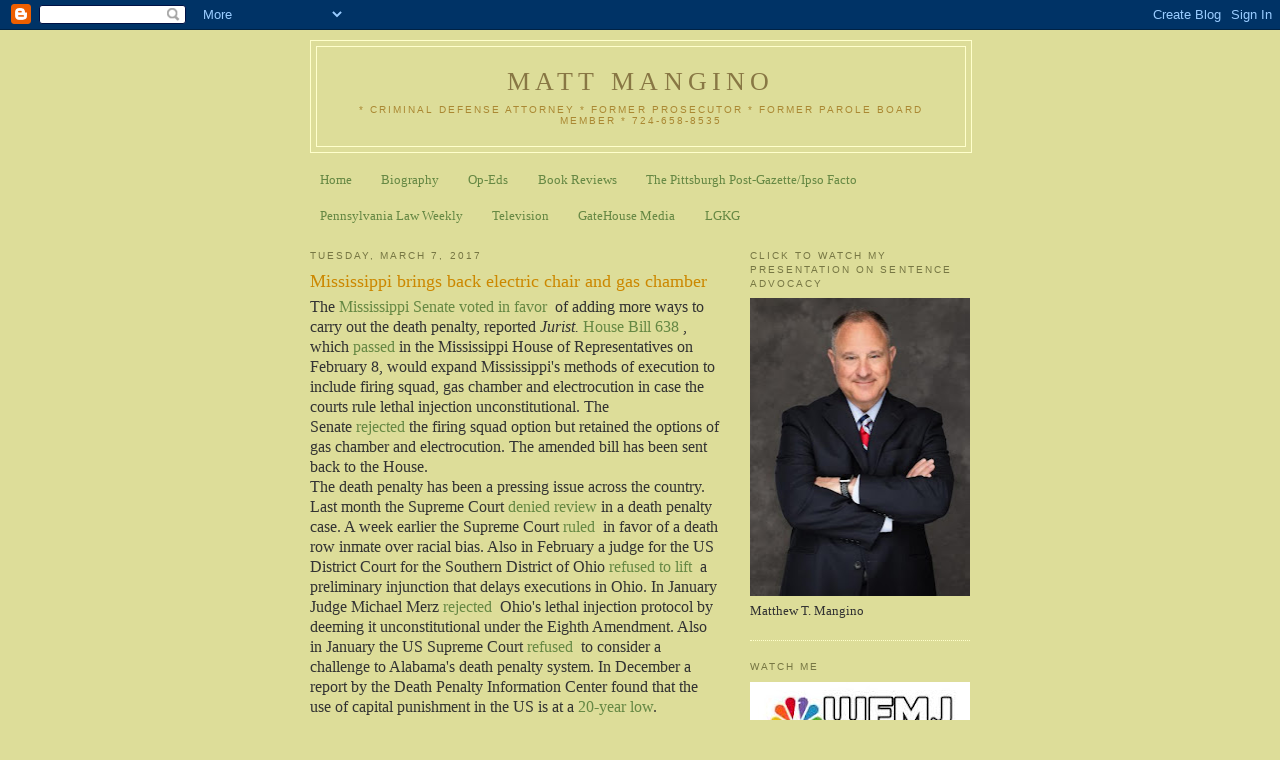

--- FILE ---
content_type: text/html; charset=UTF-8
request_url: http://www.mattmangino.com/2017/03/mississippi-brings-back-electric-chair.html
body_size: 23347
content:
<!DOCTYPE html>
<html dir='ltr'>
<head>
<link href='https://www.blogger.com/static/v1/widgets/55013136-widget_css_bundle.css' rel='stylesheet' type='text/css'/>
<meta content='text/html; charset=UTF-8' http-equiv='Content-Type'/>
<meta content='blogger' name='generator'/>
<link href='http://www.mattmangino.com/favicon.ico' rel='icon' type='image/x-icon'/>
<link href='http://www.mattmangino.com/2017/03/mississippi-brings-back-electric-chair.html' rel='canonical'/>
<link rel="alternate" type="application/atom+xml" title="Matt Mangino - Atom" href="http://www.mattmangino.com/feeds/posts/default" />
<link rel="alternate" type="application/rss+xml" title="Matt Mangino - RSS" href="http://www.mattmangino.com/feeds/posts/default?alt=rss" />
<link rel="service.post" type="application/atom+xml" title="Matt Mangino - Atom" href="https://www.blogger.com/feeds/7322025676604055811/posts/default" />

<!--Can't find substitution for tag [blog.ieCssRetrofitLinks]-->
<meta content='http://www.mattmangino.com/2017/03/mississippi-brings-back-electric-chair.html' property='og:url'/>
<meta content='Mississippi brings back electric chair and gas chamber' property='og:title'/>
<meta content=' The  Mississippi Senate   voted in favor   of adding more ways to carry out the death penalty, reported  Jurist.   House Bill 638  , which ...' property='og:description'/>
<title>Matt Mangino: Mississippi brings back electric chair and gas chamber</title>
<style id='page-skin-1' type='text/css'><!--
/*
-----------------------------------------------
Blogger Template Style
Name:     Minima Ochre
Date:     26 Feb 2004
Updated by: Blogger Team
----------------------------------------------- */
/* Use this with templates/template-twocol.html */
body {
background:#dddd99;
margin:0;
color:#333333;
font:x-small Georgia Serif;
font-size/* */:/**/small;
font-size: /**/small;
text-align: center;
}
a:link {
color:#668844;
text-decoration:none;
}
a:visited {
color:#999966;
text-decoration:none;
}
a:hover {
color:#cc8800;
text-decoration:underline;
}
a img {
border-width:0;
}
/* Header
-----------------------------------------------
*/
#header-wrapper {
width:660px;
margin:0 auto 10px;
border:1px solid #ffffcc;
}
#header-inner {
background-position: center;
margin-left: auto;
margin-right: auto;
}
#header {
margin: 5px;
border: 1px solid #ffffcc;
text-align: center;
color:#887744;
}
#header h1 {
margin:5px 5px 0;
padding:15px 20px .25em;
line-height:1.2em;
text-transform:uppercase;
letter-spacing:.2em;
font: normal normal 200% Georgia, Serif;
}
#header a {
color:#887744;
text-decoration:none;
}
#header a:hover {
color:#887744;
}
#header .description {
margin:0 5px 5px;
padding:0 20px 15px;
max-width:700px;
text-transform:uppercase;
letter-spacing:.2em;
line-height: 1.4em;
font: normal normal 78% 'Trebuchet MS', Trebuchet, Arial, Verdana, Sans-serif;
color: #aa8833;
}
#header img {
margin-left: auto;
margin-right: auto;
}
/* Outer-Wrapper
----------------------------------------------- */
#outer-wrapper {
width: 660px;
margin:0 auto;
padding:10px;
text-align:left;
font: normal normal 100% Georgia, Serif;
}
#main-wrapper {
width: 410px;
float: left;
word-wrap: break-word; /* fix for long text breaking sidebar float in IE */
overflow: hidden;     /* fix for long non-text content breaking IE sidebar float */
}
#sidebar-wrapper {
width: 220px;
float: right;
word-wrap: break-word; /* fix for long text breaking sidebar float in IE */
overflow: hidden;     /* fix for long non-text content breaking IE sidebar float */
}
/* Headings
----------------------------------------------- */
h2 {
margin:1.5em 0 .75em;
font:normal normal 78% 'Trebuchet MS',Trebuchet,Arial,Verdana,Sans-serif;
line-height: 1.4em;
text-transform:uppercase;
letter-spacing:.2em;
color:#777744;
}
/* Posts
-----------------------------------------------
*/
h2.date-header {
margin:1.5em 0 .5em;
}
.post {
margin:.5em 0 1.5em;
border-bottom:1px dotted #ffffcc;
padding-bottom:1.5em;
}
.post h3 {
margin:.25em 0 0;
padding:0 0 4px;
font-size:140%;
font-weight:normal;
line-height:1.4em;
color:#cc8800;
}
.post h3 a, .post h3 a:visited, .post h3 strong {
display:block;
text-decoration:none;
color:#cc8800;
font-weight:normal;
}
.post h3 strong, .post h3 a:hover {
color:#333333;
}
.post-body {
margin:0 0 .75em;
line-height:1.6em;
}
.post-body blockquote {
line-height:1.3em;
}
.post-footer {
margin: .75em 0;
color:#777744;
text-transform:uppercase;
letter-spacing:.1em;
font: normal normal 78% 'Trebuchet MS', Trebuchet, Arial, Verdana, Sans-serif;
line-height: 1.4em;
}
.comment-link {
margin-left:.6em;
}
.post img, table.tr-caption-container {
padding:4px;
border:1px solid #ffffcc;
}
.tr-caption-container img {
border: none;
padding: 0;
}
.post blockquote {
margin:1em 20px;
}
.post blockquote p {
margin:.75em 0;
}
/* Comments
----------------------------------------------- */
#comments h4 {
margin:1em 0;
font-weight: bold;
line-height: 1.4em;
text-transform:uppercase;
letter-spacing:.2em;
color: #777744;
}
#comments-block {
margin:1em 0 1.5em;
line-height:1.6em;
}
#comments-block .comment-author {
margin:.5em 0;
}
#comments-block .comment-body {
margin:.25em 0 0;
}
#comments-block .comment-footer {
margin:-.25em 0 2em;
line-height: 1.4em;
text-transform:uppercase;
letter-spacing:.1em;
}
#comments-block .comment-body p {
margin:0 0 .75em;
}
.deleted-comment {
font-style:italic;
color:gray;
}
.feed-links {
clear: both;
line-height: 2.5em;
}
#blog-pager-newer-link {
float: left;
}
#blog-pager-older-link {
float: right;
}
#blog-pager {
text-align: center;
}
/* Sidebar Content
----------------------------------------------- */
.sidebar {
color: #333333;
line-height: 1.5em;
}
.sidebar ul {
list-style:none;
margin:0 0 0;
padding:0 0 0;
}
.sidebar li {
margin:0;
padding-top:0;
padding-right:0;
padding-bottom:.25em;
padding-left:15px;
text-indent:-15px;
line-height:1.5em;
}
.sidebar .widget, .main .widget {
border-bottom:1px dotted #ffffcc;
margin:0 0 1.5em;
padding:0 0 1.5em;
}
.main .Blog {
border-bottom-width: 0;
}
/* Profile
----------------------------------------------- */
.profile-img {
float: left;
margin-top: 0;
margin-right: 5px;
margin-bottom: 5px;
margin-left: 0;
padding: 4px;
border: 1px solid #ffffcc;
}
.profile-data {
margin:0;
text-transform:uppercase;
letter-spacing:.1em;
font: normal normal 78% 'Trebuchet MS', Trebuchet, Arial, Verdana, Sans-serif;
color: #777744;
font-weight: bold;
line-height: 1.6em;
}
.profile-datablock {
margin:.5em 0 .5em;
}
.profile-textblock {
margin: 0.5em 0;
line-height: 1.6em;
}
.profile-link {
font: normal normal 78% 'Trebuchet MS', Trebuchet, Arial, Verdana, Sans-serif;
text-transform: uppercase;
letter-spacing: .1em;
}
/* Footer
----------------------------------------------- */
#footer {
width:660px;
clear:both;
margin:0 auto;
padding-top:15px;
line-height: 1.6em;
text-transform:uppercase;
letter-spacing:.1em;
text-align: center;
}

--></style>
<link href='https://www.blogger.com/dyn-css/authorization.css?targetBlogID=7322025676604055811&amp;zx=dd4ebc7a-b6f9-4d1b-9467-af41c93ba837' media='none' onload='if(media!=&#39;all&#39;)media=&#39;all&#39;' rel='stylesheet'/><noscript><link href='https://www.blogger.com/dyn-css/authorization.css?targetBlogID=7322025676604055811&amp;zx=dd4ebc7a-b6f9-4d1b-9467-af41c93ba837' rel='stylesheet'/></noscript>
<meta name='google-adsense-platform-account' content='ca-host-pub-1556223355139109'/>
<meta name='google-adsense-platform-domain' content='blogspot.com'/>

<script async src="https://pagead2.googlesyndication.com/pagead/js/adsbygoogle.js?client=ca-pub-2100152085270848&host=ca-host-pub-1556223355139109" crossorigin="anonymous"></script>

<!-- data-ad-client=ca-pub-2100152085270848 -->

</head>
<body>
<div class='navbar section' id='navbar'><div class='widget Navbar' data-version='1' id='Navbar1'><script type="text/javascript">
    function setAttributeOnload(object, attribute, val) {
      if(window.addEventListener) {
        window.addEventListener('load',
          function(){ object[attribute] = val; }, false);
      } else {
        window.attachEvent('onload', function(){ object[attribute] = val; });
      }
    }
  </script>
<div id="navbar-iframe-container"></div>
<script type="text/javascript" src="https://apis.google.com/js/platform.js"></script>
<script type="text/javascript">
      gapi.load("gapi.iframes:gapi.iframes.style.bubble", function() {
        if (gapi.iframes && gapi.iframes.getContext) {
          gapi.iframes.getContext().openChild({
              url: 'https://www.blogger.com/navbar/7322025676604055811?po\x3d3008124257387395857\x26origin\x3dhttp://www.mattmangino.com',
              where: document.getElementById("navbar-iframe-container"),
              id: "navbar-iframe"
          });
        }
      });
    </script><script type="text/javascript">
(function() {
var script = document.createElement('script');
script.type = 'text/javascript';
script.src = '//pagead2.googlesyndication.com/pagead/js/google_top_exp.js';
var head = document.getElementsByTagName('head')[0];
if (head) {
head.appendChild(script);
}})();
</script>
</div></div>
<div id='outer-wrapper'><div id='wrap2'>
<!-- skip links for text browsers -->
<span id='skiplinks' style='display:none;'>
<a href='#main'>skip to main </a> |
      <a href='#sidebar'>skip to sidebar</a>
</span>
<div id='header-wrapper'>
<div class='header section' id='header'><div class='widget Header' data-version='1' id='Header1'>
<div id='header-inner'>
<div class='titlewrapper'>
<h1 class='title'>
<a href='http://www.mattmangino.com/'>
Matt Mangino
</a>
</h1>
</div>
<div class='descriptionwrapper'>
<p class='description'><span>* Criminal Defense Attorney  *   Former Prosecutor  *  Former Parole Board Member * 
       
724-658-8535</span></p>
</div>
</div>
</div></div>
</div>
<div id='content-wrapper'>
<div id='crosscol-wrapper' style='text-align:center'>
<div class='crosscol section' id='crosscol'><div class='widget PageList' data-version='1' id='PageList1'>
<h2>Television</h2>
<div class='widget-content'>
<ul>
<li>
<a href='http://www.mattmangino.com/'>Home</a>
</li>
<li>
<a href='http://www.mattmangino.com/p/biography.html'>Biography</a>
</li>
<li>
<a href='http://www.mattmangino.com/p/op-eds.html'>Op-Eds</a>
</li>
<li>
<a href='http://www.mattmangino.com/p/book-reviews.html'>Book Reviews</a>
</li>
<li>
<a href='http://www.mattmangino.com/p/the-pittsburgh-post-gazetteipso-facto.html'>The Pittsburgh Post-Gazette/Ipso Facto</a>
</li>
<li>
<a href='http://www.mattmangino.com/p/pennsylvania-law-weekly_1.html'>Pennsylvania Law Weekly</a>
</li>
<li>
<a href='http://www.mattmangino.com/p/television.html'>Television</a>
</li>
<li>
<a href='http://www.mattmangino.com/p/ga.html'>GateHouse Media</a>
</li>
<li>
<a href='https://www.lgkg.com/about-us/matthew-t-mangino/'>LGKG</a>
</li>
</ul>
<div class='clear'></div>
</div>
</div></div>
</div>
<div id='main-wrapper'>
<div class='main section' id='main'><div class='widget Blog' data-version='1' id='Blog1'>
<div class='blog-posts hfeed'>

          <div class="date-outer">
        
<h2 class='date-header'><span>Tuesday, March 7, 2017</span></h2>

          <div class="date-posts">
        
<div class='post-outer'>
<div class='post hentry uncustomized-post-template' itemprop='blogPost' itemscope='itemscope' itemtype='http://schema.org/BlogPosting'>
<meta content='7322025676604055811' itemprop='blogId'/>
<meta content='3008124257387395857' itemprop='postId'/>
<a name='3008124257387395857'></a>
<h3 class='post-title entry-title' itemprop='name'>
Mississippi brings back electric chair and gas chamber
</h3>
<div class='post-header'>
<div class='post-header-line-1'></div>
</div>
<div class='post-body entry-content' id='post-body-3008124257387395857' itemprop='description articleBody'>
<div class="MsoNormal">
<span style="font-family: &quot;times new roman&quot; , &quot;serif&quot;; font-size: 12.0pt; line-height: 115%;">The&nbsp;<a href="http://www.legislature.ms.gov/Pages/default.aspx">Mississippi Senate</a>&nbsp;<a href="http://billstatus.ls.state.ms.us/2017/pdf/history/HB/HB0638.xml">voted in
favor</a>&nbsp; of adding more ways to carry
out the death penalty, reported<i> Jurist.</i>&nbsp;<a href="http://billstatus.ls.state.ms.us/documents/2017/html/HB/0600-0699/HB0638IN.htm">House
Bill 638</a>&nbsp;, which&nbsp;<a href="http://www.jurist.org/paperchase/2017/02/mississippi-house-approves-bill-to-allow-firing-squad-executions.php">passed</a>&nbsp;in the Mississippi House of Representatives on February 8, would expand
Mississippi's methods of execution to include firing squad, gas chamber and
electrocution in case the courts rule lethal injection unconstitutional. The
Senate&nbsp;<a href="http://www.meridianstar.com/region/mississippi-may-use-gas-chamber-electrocution-for-execution/article_13dd0a37-5cb4-51ac-9d27-4c24f7109cb4.html">rejected</a>&nbsp;the firing squad option but retained the options of gas chamber and
electrocution. The amended bill has been sent back to the House.</span></div>
<div class="MsoNormal">
<span style="font-family: &quot;times new roman&quot; , &quot;serif&quot;; font-size: 12.0pt; line-height: 115%;">The death penalty has been a pressing issue across
the country. Last month the Supreme Court&nbsp;<a href="http://www.jurist.org/paperchase/2017/02/supreme-court-adds-3-cases-denies-review-in-death-penalty-challenge.php">denied
review</a>&nbsp;in a death penalty case. A week earlier the Supreme
Court&nbsp;<a href="http://www.jurist.org/paperchase/2017/02/supreme-court-rules-in-favor-of-death-row-inmate-over-racial-bias.php">ruled</a>&nbsp; in favor of a death row inmate over racial bias. Also in February a
judge for the US District Court for the Southern District of Ohio&nbsp;<a href="http://www.jurist.org/paperchase/2017/02/federal-judge-refuses-to-lift-order-delaying-ohio-exeuctions.php">refused
to lift</a>&nbsp; a preliminary injunction that delays
executions in Ohio. In January Judge Michael Merz&nbsp;<a href="http://www.jurist.org/paperchase/2017/01/federal-judge-rejects-ohio-lethal-injection-protocol.php">rejected</a>&nbsp; Ohio's lethal injection protocol by deeming it unconstitutional under
the Eighth Amendment. Also in January the US Supreme Court&nbsp;<a href="http://www.jurist.org/paperchase/2017/01/supreme-courts-lets-alabama-death-penalty-system-stand.php">refused</a>&nbsp; to consider a challenge to Alabama's death penalty system. In December
a report by the Death Penalty Information Center found that the use of capital
punishment in the US is at a&nbsp;<a href="http://www.jurist.org/paperchase/2016/12/death-penalty-losing-traction-in-us-report.php">20-year
low</a>.<o:p></o:p></span></div>
<div class="MsoNormal">
<span style="font-family: &quot;times new roman&quot; , &quot;serif&quot;; font-size: 12.0pt; line-height: 115%;">To read more <a href="http://www.jurist.org/paperchase/2017/03/mississippi-senate-approves-gas-chamber-and-electrocution-as-execution-options.php" target="_blank">CLICK HERE</a></span></div>
<div style='clear: both;'></div>
</div>
<div class='post-footer'>
<div class='post-footer-line post-footer-line-1'>
<span class='post-author vcard'>
Posted by
<span class='fn' itemprop='author' itemscope='itemscope' itemtype='http://schema.org/Person'>
<meta content='https://www.blogger.com/profile/12893067688178000325' itemprop='url'/>
<a class='g-profile' href='https://www.blogger.com/profile/12893067688178000325' rel='author' title='author profile'>
<span itemprop='name'>Law and Justice Policy</span>
</a>
</span>
</span>
<span class='post-timestamp'>
at
<meta content='http://www.mattmangino.com/2017/03/mississippi-brings-back-electric-chair.html' itemprop='url'/>
<a class='timestamp-link' href='http://www.mattmangino.com/2017/03/mississippi-brings-back-electric-chair.html' rel='bookmark' title='permanent link'><abbr class='published' itemprop='datePublished' title='2017-03-07T07:18:00-05:00'>Tuesday, March 07, 2017</abbr></a>
</span>
<span class='post-comment-link'>
</span>
<span class='post-icons'>
<span class='item-action'>
<a href='https://www.blogger.com/email-post/7322025676604055811/3008124257387395857' title='Email Post'>
<img alt='' class='icon-action' height='13' src='https://resources.blogblog.com/img/icon18_email.gif' width='18'/>
</a>
</span>
<span class='item-control blog-admin pid-594594958'>
<a href='https://www.blogger.com/post-edit.g?blogID=7322025676604055811&postID=3008124257387395857&from=pencil' title='Edit Post'>
<img alt='' class='icon-action' height='18' src='https://resources.blogblog.com/img/icon18_edit_allbkg.gif' width='18'/>
</a>
</span>
</span>
<div class='post-share-buttons goog-inline-block'>
<a class='goog-inline-block share-button sb-email' href='https://www.blogger.com/share-post.g?blogID=7322025676604055811&postID=3008124257387395857&target=email' target='_blank' title='Email This'><span class='share-button-link-text'>Email This</span></a><a class='goog-inline-block share-button sb-blog' href='https://www.blogger.com/share-post.g?blogID=7322025676604055811&postID=3008124257387395857&target=blog' onclick='window.open(this.href, "_blank", "height=270,width=475"); return false;' target='_blank' title='BlogThis!'><span class='share-button-link-text'>BlogThis!</span></a><a class='goog-inline-block share-button sb-twitter' href='https://www.blogger.com/share-post.g?blogID=7322025676604055811&postID=3008124257387395857&target=twitter' target='_blank' title='Share to X'><span class='share-button-link-text'>Share to X</span></a><a class='goog-inline-block share-button sb-facebook' href='https://www.blogger.com/share-post.g?blogID=7322025676604055811&postID=3008124257387395857&target=facebook' onclick='window.open(this.href, "_blank", "height=430,width=640"); return false;' target='_blank' title='Share to Facebook'><span class='share-button-link-text'>Share to Facebook</span></a><a class='goog-inline-block share-button sb-pinterest' href='https://www.blogger.com/share-post.g?blogID=7322025676604055811&postID=3008124257387395857&target=pinterest' target='_blank' title='Share to Pinterest'><span class='share-button-link-text'>Share to Pinterest</span></a>
</div>
</div>
<div class='post-footer-line post-footer-line-2'>
<span class='post-labels'>
Labels:
<a href='http://www.mattmangino.com/search/label/Death%20Penalty' rel='tag'>Death Penalty</a>,
<a href='http://www.mattmangino.com/search/label/electric%20chair' rel='tag'>electric chair</a>,
<a href='http://www.mattmangino.com/search/label/firing%20squad' rel='tag'>firing squad</a>,
<a href='http://www.mattmangino.com/search/label/gas%20chamber' rel='tag'>gas chamber</a>,
<a href='http://www.mattmangino.com/search/label/lethal%20injection' rel='tag'>lethal injection</a>
</span>
</div>
<div class='post-footer-line post-footer-line-3'>
<span class='post-location'>
</span>
</div>
</div>
</div>
<div class='comments' id='comments'>
<a name='comments'></a>
<h4>No comments:</h4>
<div id='Blog1_comments-block-wrapper'>
<dl class='avatar-comment-indent' id='comments-block'>
</dl>
</div>
<p class='comment-footer'>
<div class='comment-form'>
<a name='comment-form'></a>
<h4 id='comment-post-message'>Post a Comment</h4>
<p>
</p>
<a href='https://www.blogger.com/comment/frame/7322025676604055811?po=3008124257387395857&hl=en&saa=85391&origin=http://www.mattmangino.com' id='comment-editor-src'></a>
<iframe allowtransparency='true' class='blogger-iframe-colorize blogger-comment-from-post' frameborder='0' height='410px' id='comment-editor' name='comment-editor' src='' width='100%'></iframe>
<script src='https://www.blogger.com/static/v1/jsbin/1345082660-comment_from_post_iframe.js' type='text/javascript'></script>
<script type='text/javascript'>
      BLOG_CMT_createIframe('https://www.blogger.com/rpc_relay.html');
    </script>
</div>
</p>
</div>
</div>

        </div></div>
      
</div>
<div class='blog-pager' id='blog-pager'>
<span id='blog-pager-newer-link'>
<a class='blog-pager-newer-link' href='http://www.mattmangino.com/2017/03/supreme-court-strikes-pennsylvania-no.html' id='Blog1_blog-pager-newer-link' title='Newer Post'>Newer Post</a>
</span>
<span id='blog-pager-older-link'>
<a class='blog-pager-older-link' href='http://www.mattmangino.com/2017/03/only-about-half-of-all-violent-crime-is.html' id='Blog1_blog-pager-older-link' title='Older Post'>Older Post</a>
</span>
<a class='home-link' href='http://www.mattmangino.com/'>Home</a>
</div>
<div class='clear'></div>
<div class='post-feeds'>
</div>
</div></div>
</div>
<div id='sidebar-wrapper'>
<div class='sidebar section' id='sidebar'><div class='widget Image' data-version='1' id='Image2'>
<h2>Click to Watch my Presentation on Sentence Advocacy</h2>
<div class='widget-content'>
<a href='https://www.youtube.com/watch?v=yvVzq50tNVM'>
<img alt='Click to Watch my Presentation on Sentence Advocacy' height='298' id='Image2_img' src='https://blogger.googleusercontent.com/img/a/AVvXsEghfwcdUWqvB51VVTI3UjFr2eqRxkb0LX0DifuUdwBld8av-6rp1oerdO0nPrsk26j-3Enl6qQlcMjlUO89IqGEKXqKBnCkAtxIAVTwTJVkmY8ZEWmThXVJqYpWsRZHLJnRI-HrnERqh__YpM-Vg0uVeCxJH1HfBpgQ1B_mN7x8FcnPlKM7J2r3PEQ=s298' width='220'/>
</a>
<br/>
<span class='caption'>Matthew T. Mangino</span>
</div>
<div class='clear'></div>
</div><div class='widget Image' data-version='1' id='Image1'>
<h2>Watch me</h2>
<div class='widget-content'>
<a href='http://www.wfmj.com/clip/14587894/tjx-opposition-president-trumps-potential-legal-troubles'>
<img alt='Watch me' height='183' id='Image1_img' src='https://blogger.googleusercontent.com/img/b/R29vZ2xl/AVvXsEhFezclgHIzTRxv9FYLu8Xl-AYoM0gnwrP7-y9VBGKBN4n_TsHkuDP7IccVM485U3NGyp4nFsU6mVpocUnLTAOkrCnCxmd5XIkO6GiP6z2YeDwbZgDf5v1n3G9DICJ4hbDsGDiFKB1RCsE/s220/weekendtoday.jpg' width='220'/>
</a>
<br/>
<span class='caption'>Weekend Today Legal Expert</span>
</div>
<div class='clear'></div>
</div><div class='widget Image' data-version='1' id='Image5'>
<h2>The Executioner's Toll, 2010</h2>
<div class='widget-content'>
<a href='http://www.mcfarlandpub.com/book-2.php?id=978-0-7864-7979-5'>
<img alt='The Executioner&#39;s Toll, 2010' height='250' id='Image5_img' src='https://blogger.googleusercontent.com/img/b/R29vZ2xl/AVvXsEgEmGz2rmh5qgpof0B_qqm0Lc-S-1iJqtDvCw6eCr2oAv8waZnozrNSEi9kg-aNFjL-Z3dDDrKUCcvrzlMuHHYq09vrTq67CBAhbWFBBJehJhDjAJIftozwit4OWyCcrpTnioiecydoqfs/s1600/Executioner%2527s+Toll+cover.jpg' width='175'/>
</a>
<br/>
<span class='caption'>Read summary or place an order.</span>
</div>
<div class='clear'></div>
</div><div class='widget Image' data-version='1' id='Image3'>
<h2>The Death Penalty by the Numbers</h2>
<div class='widget-content'>
<a href='https://www.youtube.com/watch?v=Mv28UZ8Mu5A'>
<img alt='The Death Penalty by the Numbers' height='124' id='Image3_img' src='https://blogger.googleusercontent.com/img/b/R29vZ2xl/AVvXsEhzatxtVGXMU3_OFuX_b7bJTrdvk-B9LAT-kLmGlF8DSUZCjLfXfTCEaT5mZR2JgvMtxlJk5QjJWPXuCk4mlT1GI7VHa74f2fiIf9o_I-Sg33ATlMiwgzR_rocphdpWvtWbp6kdm3Xi4_0/s1600-r/thiel.jpg' width='220'/>
</a>
<br/>
<span class='caption'>Thiel College Forum, April 9, 2015</span>
</div>
<div class='clear'></div>
</div><div class='widget HTML' data-version='1' id='HTML1'>
<h2 class='title'>Subscribe Now: Feed Icon</h2>
<div class='widget-content'>
<a href="http://feeds.feedburner.com/mattmangino/PGXg" title="Subscribe to my feed" rel="alternate" type="application/rss+xml"><img src="http://www.feedburner.com/fb/images/pub/feed-icon32x32.png" alt="" style="border:0"/></a><a href="http://feeds.feedburner.com/mattmangino/PGXg" title="Subscribe to my feed" rel="alternate" type="application/rss+xml">Subscribe in a reader</a>
</div>
<div class='clear'></div>
</div><div class='widget Stats' data-version='1' id='Stats1'>
<h2>Total Pageviews</h2>
<div class='widget-content'>
<div id='Stats1_content' style='display: none;'>
<script src='https://www.gstatic.com/charts/loader.js' type='text/javascript'></script>
<span id='Stats1_sparklinespan' style='display:inline-block; width:75px; height:30px'></span>
<span class='counter-wrapper text-counter-wrapper' id='Stats1_totalCount'>
</span>
<div class='clear'></div>
</div>
</div>
</div><div class='widget BlogList' data-version='1' id='BlogList1'>
<h2 class='title'>My Blog List</h2>
<div class='widget-content'>
<div class='blog-list-container' id='BlogList1_container'>
<ul id='BlogList1_blogs'>
<li style='display: block;'>
<div class='blog-icon'>
<img data-lateloadsrc='https://lh3.googleusercontent.com/blogger_img_proxy/AEn0k_t7Hy7S5tzsiXiB0vYWtBnQj8bJLAhz98pRuOS3EOBHDkNzUG1JiEw2EOi45Px5P82cN1tUyK8BUfRjbkntpo2HU1dZoPBkoiRfu8Cet9RgwwgiVFUI=s16-w16-h16' height='16' width='16'/>
</div>
<div class='blog-content'>
<div class='blog-title'>
<a href='http://jimfishertruecrime.blogspot.com/' target='_blank'>
Jim Fisher True Crime</a>
</div>
<div class='item-content'>
<span class='item-title'>
<a href='http://jimfishertruecrime.blogspot.com/2013/07/linsey-attridges-outrageous-crime-and.html' target='_blank'>
Linsey Attridge's False Rape Report
</a>
</span>
<div class='item-time'>
7 hours ago
</div>
</div>
</div>
<div style='clear: both;'></div>
</li>
<li style='display: none;'>
<div class='blog-icon'>
<img data-lateloadsrc='https://lh3.googleusercontent.com/blogger_img_proxy/AEn0k_s4bwR8Smylk3ep4tkp8dBQolVA1iAS7DM15f5mdP_X55Gaw7YRtwTCt5RLYLwd4i9V8Xf7teeX70iHu1i9_4CBwaNi2zlW=s16-w16-h16' height='16' width='16'/>
</div>
<div class='blog-content'>
<div class='blog-title'>
<a href='https://worldjurist.org' target='_blank'>
World Jurist Association</a>
</div>
<div class='item-content'>
<span class='item-title'>
<a href='https://worldjurist.org/2025/11/the-world-jurist-association-participates-in-the-world-liberty-congress-in-berlin/?utm_source=rss&utm_medium=rss&utm_campaign=the-world-jurist-association-participates-in-the-world-liberty-congress-in-berlin' target='_blank'>
The World Jurist Association Participates in the World Liberty Congress in 
Berlin
</a>
</span>
<div class='item-time'>
1 week ago
</div>
</div>
</div>
<div style='clear: both;'></div>
</li>
<li style='display: none;'>
<div class='blog-icon'>
<img data-lateloadsrc='https://lh3.googleusercontent.com/blogger_img_proxy/AEn0k_tj436KDSarZiF6I9ZD431EU_4hYJ-rPlUVGq-xWHFIk1Usqqb7l0OjlpMB_PaYQ0z4M6v8BTbQLFtRpgzCMCmCl5akoX-FI58=s16-w16-h16' height='16' width='16'/>
</div>
<div class='blog-content'>
<div class='blog-title'>
<a href='https://www.scotusblog.com/category/live/' target='_blank'>
Live Archives - SCOTUSblog</a>
</div>
<div class='item-content'>
<span class='item-title'>
<a href='https://www.scotusblog.com/2025/10/oral-argument-live-blog-for-wednesday-november-5/' target='_blank'>
Oral argument live blog for Wednesday, November 5
</a>
</span>
<div class='item-time'>
5 weeks ago
</div>
</div>
</div>
<div style='clear: both;'></div>
</li>
</ul>
<div class='show-option'>
<span id='BlogList1_show-n' style='display: none;'>
<a href='javascript:void(0)' onclick='return false;'>
Show 1
</a>
</span>
<span id='BlogList1_show-all' style='margin-left: 5px;'>
<a href='javascript:void(0)' onclick='return false;'>
Show All
</a>
</span>
</div>
<div class='clear'></div>
</div>
</div>
</div><div class='widget BlogSearch' data-version='1' id='BlogSearch1'>
<h2 class='title'>Search This Blog</h2>
<div class='widget-content'>
<div id='BlogSearch1_form'>
<form action='http://www.mattmangino.com/search' class='gsc-search-box' target='_top'>
<table cellpadding='0' cellspacing='0' class='gsc-search-box'>
<tbody>
<tr>
<td class='gsc-input'>
<input autocomplete='off' class='gsc-input' name='q' size='10' title='search' type='text' value=''/>
</td>
<td class='gsc-search-button'>
<input class='gsc-search-button' title='search' type='submit' value='Search'/>
</td>
</tr>
</tbody>
</table>
</form>
</div>
</div>
<div class='clear'></div>
</div><div class='widget Label' data-version='1' id='Label1'>
<h2>Labels</h2>
<div class='widget-content list-label-widget-content'>
<ul>
<li>
<a dir='ltr' href='http://www.mattmangino.com/search/label/14th%20Amendment'>14th Amendment</a>
<span dir='ltr'>(11)</span>
</li>
<li>
<a dir='ltr' href='http://www.mattmangino.com/search/label/2010'>2010</a>
<span dir='ltr'>(1)</span>
</li>
<li>
<a dir='ltr' href='http://www.mattmangino.com/search/label/2016%20Olympics'>2016 Olympics</a>
<span dir='ltr'>(1)</span>
</li>
<li>
<a dir='ltr' href='http://www.mattmangino.com/search/label/22ndAmendment'>22ndAmendment</a>
<span dir='ltr'>(2)</span>
</li>
<li>
<a dir='ltr' href='http://www.mattmangino.com/search/label/25th%20Amendment'>25th Amendment</a>
<span dir='ltr'>(7)</span>
</li>
<li>
<a dir='ltr' href='http://www.mattmangino.com/search/label/27th%20Amendment'>27th Amendment</a>
<span dir='ltr'>(1)</span>
</li>
<li>
<a dir='ltr' href='http://www.mattmangino.com/search/label/911'>911</a>
<span dir='ltr'>(2)</span>
</li>
<li>
<a dir='ltr' href='http://www.mattmangino.com/search/label/abortion'>abortion</a>
<span dir='ltr'>(31)</span>
</li>
<li>
<a dir='ltr' href='http://www.mattmangino.com/search/label/absolute%20immunity'>absolute immunity</a>
<span dir='ltr'>(9)</span>
</li>
<li>
<a dir='ltr' href='http://www.mattmangino.com/search/label/active%20shooter'>active shooter</a>
<span dir='ltr'>(12)</span>
</li>
<li>
<a dir='ltr' href='http://www.mattmangino.com/search/label/ADA'>ADA</a>
<span dir='ltr'>(1)</span>
</li>
<li>
<a dir='ltr' href='http://www.mattmangino.com/search/label/Adam%20Walsh%20Act'>Adam Walsh Act</a>
<span dir='ltr'>(15)</span>
</li>
<li>
<a dir='ltr' href='http://www.mattmangino.com/search/label/AEDPA'>AEDPA</a>
<span dir='ltr'>(2)</span>
</li>
<li>
<a dir='ltr' href='http://www.mattmangino.com/search/label/AG%20Kane'>AG Kane</a>
<span dir='ltr'>(15)</span>
</li>
<li>
<a dir='ltr' href='http://www.mattmangino.com/search/label/AI'>AI</a>
<span dir='ltr'>(2)</span>
</li>
<li>
<a dir='ltr' href='http://www.mattmangino.com/search/label/Alford%20plea'>Alford plea</a>
<span dir='ltr'>(5)</span>
</li>
<li>
<a dir='ltr' href='http://www.mattmangino.com/search/label/Anti-Anti-Semitism'>Anti-Anti-Semitism</a>
<span dir='ltr'>(1)</span>
</li>
<li>
<a dir='ltr' href='http://www.mattmangino.com/search/label/Antisemitism'>Antisemitism</a>
<span dir='ltr'>(9)</span>
</li>
<li>
<a dir='ltr' href='http://www.mattmangino.com/search/label/Appeal'>Appeal</a>
<span dir='ltr'>(21)</span>
</li>
<li>
<a dir='ltr' href='http://www.mattmangino.com/search/label/appeals'>appeals</a>
<span dir='ltr'>(2)</span>
</li>
<li>
<a dir='ltr' href='http://www.mattmangino.com/search/label/ARD'>ARD</a>
<span dir='ltr'>(1)</span>
</li>
<li>
<a dir='ltr' href='http://www.mattmangino.com/search/label/Arrest'>Arrest</a>
<span dir='ltr'>(36)</span>
</li>
<li>
<a dir='ltr' href='http://www.mattmangino.com/search/label/arson'>arson</a>
<span dir='ltr'>(7)</span>
</li>
<li>
<a dir='ltr' href='http://www.mattmangino.com/search/label/assassination'>assassination</a>
<span dir='ltr'>(28)</span>
</li>
<li>
<a dir='ltr' href='http://www.mattmangino.com/search/label/Assault'>Assault</a>
<span dir='ltr'>(16)</span>
</li>
<li>
<a dir='ltr' href='http://www.mattmangino.com/search/label/Asset%20Forfeiture'>Asset Forfeiture</a>
<span dir='ltr'>(9)</span>
</li>
<li>
<a dir='ltr' href='http://www.mattmangino.com/search/label/assisted%20suicide'>assisted suicide</a>
<span dir='ltr'>(2)</span>
</li>
<li>
<a dir='ltr' href='http://www.mattmangino.com/search/label/ATF'>ATF</a>
<span dir='ltr'>(4)</span>
</li>
<li>
<a dir='ltr' href='http://www.mattmangino.com/search/label/Attorney%20General'>Attorney General</a>
<span dir='ltr'>(211)</span>
</li>
<li>
<a dir='ltr' href='http://www.mattmangino.com/search/label/attorney-client%20privilege'>attorney-client privilege</a>
<span dir='ltr'>(3)</span>
</li>
<li>
<a dir='ltr' href='http://www.mattmangino.com/search/label/Authoritarianism'>Authoritarianism</a>
<span dir='ltr'>(87)</span>
</li>
<li>
<a dir='ltr' href='http://www.mattmangino.com/search/label/Autocracy%20Watch'>Autocracy Watch</a>
<span dir='ltr'>(11)</span>
</li>
<li>
<a dir='ltr' href='http://www.mattmangino.com/search/label/automobile%20accidents'>automobile accidents</a>
<span dir='ltr'>(9)</span>
</li>
<li>
<a dir='ltr' href='http://www.mattmangino.com/search/label/autopsy'>autopsy</a>
<span dir='ltr'>(1)</span>
</li>
<li>
<a dir='ltr' href='http://www.mattmangino.com/search/label/bail'>bail</a>
<span dir='ltr'>(65)</span>
</li>
<li>
<a dir='ltr' href='http://www.mattmangino.com/search/label/Ban%20The%20Box'>Ban The Box</a>
<span dir='ltr'>(3)</span>
</li>
<li>
<a dir='ltr' href='http://www.mattmangino.com/search/label/Batson'>Batson</a>
<span dir='ltr'>(1)</span>
</li>
<li>
<a dir='ltr' href='http://www.mattmangino.com/search/label/Bill%20of%20Rights'>Bill of Rights</a>
<span dir='ltr'>(1)</span>
</li>
<li>
<a dir='ltr' href='http://www.mattmangino.com/search/label/bite%20marks'>bite marks</a>
<span dir='ltr'>(12)</span>
</li>
<li>
<a dir='ltr' href='http://www.mattmangino.com/search/label/Black%20Lives%20Matter'>Black Lives Matter</a>
<span dir='ltr'>(1)</span>
</li>
<li>
<a dir='ltr' href='http://www.mattmangino.com/search/label/blackmail'>blackmail</a>
<span dir='ltr'>(2)</span>
</li>
<li>
<a dir='ltr' href='http://www.mattmangino.com/search/label/Blackstone'>Blackstone</a>
<span dir='ltr'>(1)</span>
</li>
<li>
<a dir='ltr' href='http://www.mattmangino.com/search/label/Blue%20Lives%20Matter'>Blue Lives Matter</a>
<span dir='ltr'>(2)</span>
</li>
<li>
<a dir='ltr' href='http://www.mattmangino.com/search/label/Body%20Camera'>Body Camera</a>
<span dir='ltr'>(3)</span>
</li>
<li>
<a dir='ltr' href='http://www.mattmangino.com/search/label/book%20review'>book review</a>
<span dir='ltr'>(20)</span>
</li>
<li>
<a dir='ltr' href='http://www.mattmangino.com/search/label/border%20patrol'>border patrol</a>
<span dir='ltr'>(3)</span>
</li>
<li>
<a dir='ltr' href='http://www.mattmangino.com/search/label/Brady'>Brady</a>
<span dir='ltr'>(11)</span>
</li>
<li>
<a dir='ltr' href='http://www.mattmangino.com/search/label/Broken%20Window%20Theory'>Broken Window Theory</a>
<span dir='ltr'>(20)</span>
</li>
<li>
<a dir='ltr' href='http://www.mattmangino.com/search/label/budget%20crisis'>budget crisis</a>
<span dir='ltr'>(206)</span>
</li>
<li>
<a dir='ltr' href='http://www.mattmangino.com/search/label/Buffer%20Law'>Buffer Law</a>
<span dir='ltr'>(1)</span>
</li>
<li>
<a dir='ltr' href='http://www.mattmangino.com/search/label/bullying'>bullying</a>
<span dir='ltr'>(3)</span>
</li>
<li>
<a dir='ltr' href='http://www.mattmangino.com/search/label/burglary'>burglary</a>
<span dir='ltr'>(1)</span>
</li>
<li>
<a dir='ltr' href='http://www.mattmangino.com/search/label/Bystander%20Effect'>Bystander Effect</a>
<span dir='ltr'>(3)</span>
</li>
<li>
<a dir='ltr' href='http://www.mattmangino.com/search/label/Cainine'>Cainine</a>
<span dir='ltr'>(1)</span>
</li>
<li>
<a dir='ltr' href='http://www.mattmangino.com/search/label/cameras%20in%20court'>cameras in court</a>
<span dir='ltr'>(1)</span>
</li>
<li>
<a dir='ltr' href='http://www.mattmangino.com/search/label/cap'>cap</a>
<span dir='ltr'>(1)</span>
</li>
<li>
<a dir='ltr' href='http://www.mattmangino.com/search/label/Capital%20Punishment'>Capital Punishment</a>
<span dir='ltr'>(1042)</span>
</li>
<li>
<a dir='ltr' href='http://www.mattmangino.com/search/label/Capital-Star'>Capital-Star</a>
<span dir='ltr'>(4)</span>
</li>
<li>
<a dir='ltr' href='http://www.mattmangino.com/search/label/Castle%20Doctrine'>Castle Doctrine</a>
<span dir='ltr'>(38)</span>
</li>
<li>
<a dir='ltr' href='http://www.mattmangino.com/search/label/castration'>castration</a>
<span dir='ltr'>(2)</span>
</li>
<li>
<a dir='ltr' href='http://www.mattmangino.com/search/label/Catholic%20Church'>Catholic Church</a>
<span dir='ltr'>(9)</span>
</li>
<li>
<a dir='ltr' href='http://www.mattmangino.com/search/label/cdc'>cdc</a>
<span dir='ltr'>(13)</span>
</li>
<li>
<a dir='ltr' href='http://www.mattmangino.com/search/label/cellphone'>cellphone</a>
<span dir='ltr'>(2)</span>
</li>
<li>
<a dir='ltr' href='http://www.mattmangino.com/search/label/censorship'>censorship</a>
<span dir='ltr'>(3)</span>
</li>
<li>
<a dir='ltr' href='http://www.mattmangino.com/search/label/child%20abduction'>child abduction</a>
<span dir='ltr'>(5)</span>
</li>
<li>
<a dir='ltr' href='http://www.mattmangino.com/search/label/child%20abuse'>child abuse</a>
<span dir='ltr'>(14)</span>
</li>
<li>
<a dir='ltr' href='http://www.mattmangino.com/search/label/child%20pornography'>child pornography</a>
<span dir='ltr'>(4)</span>
</li>
<li>
<a dir='ltr' href='http://www.mattmangino.com/search/label/children'>children</a>
<span dir='ltr'>(3)</span>
</li>
<li>
<a dir='ltr' href='http://www.mattmangino.com/search/label/Children%20Services'>Children Services</a>
<span dir='ltr'>(1)</span>
</li>
<li>
<a dir='ltr' href='http://www.mattmangino.com/search/label/CIA'>CIA</a>
<span dir='ltr'>(3)</span>
</li>
<li>
<a dir='ltr' href='http://www.mattmangino.com/search/label/civil%20commitments'>civil commitments</a>
<span dir='ltr'>(19)</span>
</li>
<li>
<a dir='ltr' href='http://www.mattmangino.com/search/label/Civil%20Rights'>Civil Rights</a>
<span dir='ltr'>(4)</span>
</li>
<li>
<a dir='ltr' href='http://www.mattmangino.com/search/label/civil%20suit'>civil suit</a>
<span dir='ltr'>(44)</span>
</li>
<li>
<a dir='ltr' href='http://www.mattmangino.com/search/label/Civil%20War'>Civil War</a>
<span dir='ltr'>(7)</span>
</li>
<li>
<a dir='ltr' href='http://www.mattmangino.com/search/label/cjs'>cjs</a>
<span dir='ltr'>(3)</span>
</li>
<li>
<a dir='ltr' href='http://www.mattmangino.com/search/label/clearance%20rates'>clearance rates</a>
<span dir='ltr'>(17)</span>
</li>
<li>
<a dir='ltr' href='http://www.mattmangino.com/search/label/clemency'>clemency</a>
<span dir='ltr'>(66)</span>
</li>
<li>
<a dir='ltr' href='http://www.mattmangino.com/search/label/climate%20change'>climate change</a>
<span dir='ltr'>(1)</span>
</li>
<li>
<a dir='ltr' href='http://www.mattmangino.com/search/label/Code%20of%20Military%20Justice'>Code of Military Justice</a>
<span dir='ltr'>(7)</span>
</li>
<li>
<a dir='ltr' href='http://www.mattmangino.com/search/label/collateral%20consequences'>collateral consequences</a>
<span dir='ltr'>(40)</span>
</li>
<li>
<a dir='ltr' href='http://www.mattmangino.com/search/label/community%20courts'>community courts</a>
<span dir='ltr'>(1)</span>
</li>
<li>
<a dir='ltr' href='http://www.mattmangino.com/search/label/community%20policing'>community policing</a>
<span dir='ltr'>(6)</span>
</li>
<li>
<a dir='ltr' href='http://www.mattmangino.com/search/label/commutation'>commutation</a>
<span dir='ltr'>(22)</span>
</li>
<li>
<a dir='ltr' href='http://www.mattmangino.com/search/label/compassionate%20release'>compassionate release</a>
<span dir='ltr'>(9)</span>
</li>
<li>
<a dir='ltr' href='http://www.mattmangino.com/search/label/competency'>competency</a>
<span dir='ltr'>(9)</span>
</li>
<li>
<a dir='ltr' href='http://www.mattmangino.com/search/label/Compstat'>Compstat</a>
<span dir='ltr'>(5)</span>
</li>
<li>
<a dir='ltr' href='http://www.mattmangino.com/search/label/concealed%20carry'>concealed carry</a>
<span dir='ltr'>(17)</span>
</li>
<li>
<a dir='ltr' href='http://www.mattmangino.com/search/label/concentration%20camp'>concentration camp</a>
<span dir='ltr'>(2)</span>
</li>
<li>
<a dir='ltr' href='http://www.mattmangino.com/search/label/Congress'>Congress</a>
<span dir='ltr'>(220)</span>
</li>
<li>
<a dir='ltr' href='http://www.mattmangino.com/search/label/Constitution'>Constitution</a>
<span dir='ltr'>(26)</span>
</li>
<li>
<a dir='ltr' href='http://www.mattmangino.com/search/label/Constitutional%20Carry'>Constitutional Carry</a>
<span dir='ltr'>(2)</span>
</li>
<li>
<a dir='ltr' href='http://www.mattmangino.com/search/label/contempt'>contempt</a>
<span dir='ltr'>(14)</span>
</li>
<li>
<a dir='ltr' href='http://www.mattmangino.com/search/label/conviction'>conviction</a>
<span dir='ltr'>(8)</span>
</li>
<li>
<a dir='ltr' href='http://www.mattmangino.com/search/label/Conviction%20Integrity'>Conviction Integrity</a>
<span dir='ltr'>(3)</span>
</li>
<li>
<a dir='ltr' href='http://www.mattmangino.com/search/label/COPS'>COPS</a>
<span dir='ltr'>(1)</span>
</li>
<li>
<a dir='ltr' href='http://www.mattmangino.com/search/label/corruption'>corruption</a>
<span dir='ltr'>(35)</span>
</li>
<li>
<a dir='ltr' href='http://www.mattmangino.com/search/label/Cosby'>Cosby</a>
<span dir='ltr'>(9)</span>
</li>
<li>
<a dir='ltr' href='http://www.mattmangino.com/search/label/coup'>coup</a>
<span dir='ltr'>(10)</span>
</li>
<li>
<a dir='ltr' href='http://www.mattmangino.com/search/label/court'>court</a>
<span dir='ltr'>(22)</span>
</li>
<li>
<a dir='ltr' href='http://www.mattmangino.com/search/label/court%20martial'>court martial</a>
<span dir='ltr'>(6)</span>
</li>
<li>
<a dir='ltr' href='http://www.mattmangino.com/search/label/court%20packing'>court packing</a>
<span dir='ltr'>(3)</span>
</li>
<li>
<a dir='ltr' href='http://www.mattmangino.com/search/label/Courts'>Courts</a>
<span dir='ltr'>(106)</span>
</li>
<li>
<a dir='ltr' href='http://www.mattmangino.com/search/label/covid'>covid</a>
<span dir='ltr'>(1)</span>
</li>
<li>
<a dir='ltr' href='http://www.mattmangino.com/search/label/COVID-19'>COVID-19</a>
<span dir='ltr'>(81)</span>
</li>
<li>
<a dir='ltr' href='http://www.mattmangino.com/search/label/Creators'>Creators</a>
<span dir='ltr'>(82)</span>
</li>
<li>
<a dir='ltr' href='http://www.mattmangino.com/search/label/crime'>crime</a>
<span dir='ltr'>(353)</span>
</li>
<li>
<a dir='ltr' href='http://www.mattmangino.com/search/label/crime%20justice%20reform'>crime justice reform</a>
<span dir='ltr'>(96)</span>
</li>
<li>
<a dir='ltr' href='http://www.mattmangino.com/search/label/crime%20prevention'>crime prevention</a>
<span dir='ltr'>(24)</span>
</li>
<li>
<a dir='ltr' href='http://www.mattmangino.com/search/label/crime%20rates'>crime rates</a>
<span dir='ltr'>(279)</span>
</li>
<li>
<a dir='ltr' href='http://www.mattmangino.com/search/label/crime%20reporting'>crime reporting</a>
<span dir='ltr'>(7)</span>
</li>
<li>
<a dir='ltr' href='http://www.mattmangino.com/search/label/crime%20victims'>crime victims</a>
<span dir='ltr'>(47)</span>
</li>
<li>
<a dir='ltr' href='http://www.mattmangino.com/search/label/crime%20violence'>crime violence</a>
<span dir='ltr'>(3)</span>
</li>
<li>
<a dir='ltr' href='http://www.mattmangino.com/search/label/CrimeCon%202022'>CrimeCon 2022</a>
<span dir='ltr'>(2)</span>
</li>
<li>
<a dir='ltr' href='http://www.mattmangino.com/search/label/CrimeCon2024'>CrimeCon2024</a>
<span dir='ltr'>(1)</span>
</li>
<li>
<a dir='ltr' href='http://www.mattmangino.com/search/label/Crimes%20Against%20Humanity'>Crimes Against Humanity</a>
<span dir='ltr'>(1)</span>
</li>
<li>
<a dir='ltr' href='http://www.mattmangino.com/search/label/criminal%20records'>criminal records</a>
<span dir='ltr'>(9)</span>
</li>
<li>
<a dir='ltr' href='http://www.mattmangino.com/search/label/criminal%20records.'>criminal records.</a>
<span dir='ltr'>(7)</span>
</li>
<li>
<a dir='ltr' href='http://www.mattmangino.com/search/label/criminal%20statutes'>criminal statutes</a>
<span dir='ltr'>(36)</span>
</li>
<li>
<a dir='ltr' href='http://www.mattmangino.com/search/label/Criminal%20Trial'>Criminal Trial</a>
<span dir='ltr'>(220)</span>
</li>
<li>
<a dir='ltr' href='http://www.mattmangino.com/search/label/cross%20examination'>cross examination</a>
<span dir='ltr'>(11)</span>
</li>
<li>
<a dir='ltr' href='http://www.mattmangino.com/search/label/CSI%20effect'>CSI effect</a>
<span dir='ltr'>(1)</span>
</li>
<li>
<a dir='ltr' href='http://www.mattmangino.com/search/label/cult'>cult</a>
<span dir='ltr'>(1)</span>
</li>
<li>
<a dir='ltr' href='http://www.mattmangino.com/search/label/Culture%20Wars'>Culture Wars</a>
<span dir='ltr'>(1)</span>
</li>
<li>
<a dir='ltr' href='http://www.mattmangino.com/search/label/cyber-security'>cyber-security</a>
<span dir='ltr'>(6)</span>
</li>
<li>
<a dir='ltr' href='http://www.mattmangino.com/search/label/D-Day'>D-Day</a>
<span dir='ltr'>(1)</span>
</li>
<li>
<a dir='ltr' href='http://www.mattmangino.com/search/label/DEA'>DEA</a>
<span dir='ltr'>(6)</span>
</li>
<li>
<a dir='ltr' href='http://www.mattmangino.com/search/label/deadly%20force'>deadly force</a>
<span dir='ltr'>(16)</span>
</li>
<li>
<a dir='ltr' href='http://www.mattmangino.com/search/label/death'>death</a>
<span dir='ltr'>(2)</span>
</li>
<li>
<a dir='ltr' href='http://www.mattmangino.com/search/label/Death%20Penalty'>Death Penalty</a>
<span dir='ltr'>(1306)</span>
</li>
<li>
<a dir='ltr' href='http://www.mattmangino.com/search/label/Death%20Row'>Death Row</a>
<span dir='ltr'>(89)</span>
</li>
<li>
<a dir='ltr' href='http://www.mattmangino.com/search/label/death%20sentence'>death sentence</a>
<span dir='ltr'>(25)</span>
</li>
<li>
<a dir='ltr' href='http://www.mattmangino.com/search/label/debtor%27s%20prison'>debtor&#39;s prison</a>
<span dir='ltr'>(16)</span>
</li>
<li>
<a dir='ltr' href='http://www.mattmangino.com/search/label/Declaration%20of%20Independence'>Declaration of Independence</a>
<span dir='ltr'>(1)</span>
</li>
<li>
<a dir='ltr' href='http://www.mattmangino.com/search/label/defamation'>defamation</a>
<span dir='ltr'>(4)</span>
</li>
<li>
<a dir='ltr' href='http://www.mattmangino.com/search/label/defense%20counsel'>defense counsel</a>
<span dir='ltr'>(119)</span>
</li>
<li>
<a dir='ltr' href='http://www.mattmangino.com/search/label/democracy'>democracy</a>
<span dir='ltr'>(26)</span>
</li>
<li>
<a dir='ltr' href='http://www.mattmangino.com/search/label/democray'>democray</a>
<span dir='ltr'>(3)</span>
</li>
<li>
<a dir='ltr' href='http://www.mattmangino.com/search/label/dental%20analysis'>dental analysis</a>
<span dir='ltr'>(1)</span>
</li>
<li>
<a dir='ltr' href='http://www.mattmangino.com/search/label/Department%20of%20Corrections'>Department of Corrections</a>
<span dir='ltr'>(167)</span>
</li>
<li>
<a dir='ltr' href='http://www.mattmangino.com/search/label/Deportation'>Deportation</a>
<span dir='ltr'>(13)</span>
</li>
<li>
<a dir='ltr' href='http://www.mattmangino.com/search/label/DHS'>DHS</a>
<span dir='ltr'>(2)</span>
</li>
<li>
<a dir='ltr' href='http://www.mattmangino.com/search/label/Dignity'>Dignity</a>
<span dir='ltr'>(1)</span>
</li>
<li>
<a dir='ltr' href='http://www.mattmangino.com/search/label/discovery'>discovery</a>
<span dir='ltr'>(3)</span>
</li>
<li>
<a dir='ltr' href='http://www.mattmangino.com/search/label/disenfranchisement'>disenfranchisement</a>
<span dir='ltr'>(4)</span>
</li>
<li>
<a dir='ltr' href='http://www.mattmangino.com/search/label/district%20attorney'>district attorney</a>
<span dir='ltr'>(194)</span>
</li>
<li>
<a dir='ltr' href='http://www.mattmangino.com/search/label/DNA'>DNA</a>
<span dir='ltr'>(93)</span>
</li>
<li>
<a dir='ltr' href='http://www.mattmangino.com/search/label/DOJ'>DOJ</a>
<span dir='ltr'>(196)</span>
</li>
<li>
<a dir='ltr' href='http://www.mattmangino.com/search/label/domestic%20terrorism'>domestic terrorism</a>
<span dir='ltr'>(8)</span>
</li>
<li>
<a dir='ltr' href='http://www.mattmangino.com/search/label/domestic%20violence'>domestic violence</a>
<span dir='ltr'>(30)</span>
</li>
<li>
<a dir='ltr' href='http://www.mattmangino.com/search/label/Double-Jeopardy'>Double-Jeopardy</a>
<span dir='ltr'>(10)</span>
</li>
<li>
<a dir='ltr' href='http://www.mattmangino.com/search/label/doxxing'>doxxing</a>
<span dir='ltr'>(1)</span>
</li>
<li>
<a dir='ltr' href='http://www.mattmangino.com/search/label/driver%27s%20license%20suspended'>driver&#39;s license suspended</a>
<span dir='ltr'>(6)</span>
</li>
<li>
<a dir='ltr' href='http://www.mattmangino.com/search/label/Drone'>Drone</a>
<span dir='ltr'>(1)</span>
</li>
<li>
<a dir='ltr' href='http://www.mattmangino.com/search/label/drowsy%20driving'>drowsy driving</a>
<span dir='ltr'>(2)</span>
</li>
<li>
<a dir='ltr' href='http://www.mattmangino.com/search/label/drug%20abuse'>drug abuse</a>
<span dir='ltr'>(7)</span>
</li>
<li>
<a dir='ltr' href='http://www.mattmangino.com/search/label/drug%20cartels'>drug cartels</a>
<span dir='ltr'>(6)</span>
</li>
<li>
<a dir='ltr' href='http://www.mattmangino.com/search/label/drug%20court'>drug court</a>
<span dir='ltr'>(5)</span>
</li>
<li>
<a dir='ltr' href='http://www.mattmangino.com/search/label/drug%20war'>drug war</a>
<span dir='ltr'>(88)</span>
</li>
<li>
<a dir='ltr' href='http://www.mattmangino.com/search/label/drug%20war.%20opioids.'>drug war. opioids.</a>
<span dir='ltr'>(4)</span>
</li>
<li>
<a dir='ltr' href='http://www.mattmangino.com/search/label/drugs'>drugs</a>
<span dir='ltr'>(6)</span>
</li>
<li>
<a dir='ltr' href='http://www.mattmangino.com/search/label/Dual%20Sovereignty'>Dual Sovereignty</a>
<span dir='ltr'>(1)</span>
</li>
<li>
<a dir='ltr' href='http://www.mattmangino.com/search/label/Due%20Process'>Due Process</a>
<span dir='ltr'>(20)</span>
</li>
<li>
<a dir='ltr' href='http://www.mattmangino.com/search/label/DUI'>DUI</a>
<span dir='ltr'>(26)</span>
</li>
<li>
<a dir='ltr' href='http://www.mattmangino.com/search/label/Duq%20Crim'>Duq Crim</a>
<span dir='ltr'>(1)</span>
</li>
<li>
<a dir='ltr' href='http://www.mattmangino.com/search/label/e-carceration'>e-carceration</a>
<span dir='ltr'>(1)</span>
</li>
<li>
<a dir='ltr' href='http://www.mattmangino.com/search/label/education'>education</a>
<span dir='ltr'>(11)</span>
</li>
<li>
<a dir='ltr' href='http://www.mattmangino.com/search/label/Eighth%20Amendment'>Eighth Amendment</a>
<span dir='ltr'>(68)</span>
</li>
<li>
<a dir='ltr' href='http://www.mattmangino.com/search/label/ele'>ele</a>
<span dir='ltr'>(1)</span>
</li>
<li>
<a dir='ltr' href='http://www.mattmangino.com/search/label/election'>election</a>
<span dir='ltr'>(86)</span>
</li>
<li>
<a dir='ltr' href='http://www.mattmangino.com/search/label/elections'>elections</a>
<span dir='ltr'>(7)</span>
</li>
<li>
<a dir='ltr' href='http://www.mattmangino.com/search/label/electric%20chair'>electric chair</a>
<span dir='ltr'>(19)</span>
</li>
<li>
<a dir='ltr' href='http://www.mattmangino.com/search/label/electronic%20monitoring'>electronic monitoring</a>
<span dir='ltr'>(3)</span>
</li>
<li>
<a dir='ltr' href='http://www.mattmangino.com/search/label/Espionage%20Act'>Espionage Act</a>
<span dir='ltr'>(5)</span>
</li>
<li>
<a dir='ltr' href='http://www.mattmangino.com/search/label/Ethics'>Ethics</a>
<span dir='ltr'>(35)</span>
</li>
<li>
<a dir='ltr' href='http://www.mattmangino.com/search/label/eugenics'>eugenics</a>
<span dir='ltr'>(2)</span>
</li>
<li>
<a dir='ltr' href='http://www.mattmangino.com/search/label/evidence'>evidence</a>
<span dir='ltr'>(2)</span>
</li>
<li>
<a dir='ltr' href='http://www.mattmangino.com/search/label/evidence-based%20practices'>evidence-based practices</a>
<span dir='ltr'>(205)</span>
</li>
<li>
<a dir='ltr' href='http://www.mattmangino.com/search/label/ex%20post%20facto'>ex post facto</a>
<span dir='ltr'>(2)</span>
</li>
<li>
<a dir='ltr' href='http://www.mattmangino.com/search/label/excessive%20force'>excessive force</a>
<span dir='ltr'>(83)</span>
</li>
<li>
<a dir='ltr' href='http://www.mattmangino.com/search/label/excited%20delirium'>excited delirium</a>
<span dir='ltr'>(1)</span>
</li>
<li>
<a dir='ltr' href='http://www.mattmangino.com/search/label/exclusionary%20rule'>exclusionary rule</a>
<span dir='ltr'>(9)</span>
</li>
<li>
<a dir='ltr' href='http://www.mattmangino.com/search/label/execution'>execution</a>
<span dir='ltr'>(451)</span>
</li>
<li>
<a dir='ltr' href='http://www.mattmangino.com/search/label/exoneration'>exoneration</a>
<span dir='ltr'>(46)</span>
</li>
<li>
<a dir='ltr' href='http://www.mattmangino.com/search/label/expert%20witness'>expert witness</a>
<span dir='ltr'>(22)</span>
</li>
<li>
<a dir='ltr' href='http://www.mattmangino.com/search/label/exploitation'>exploitation</a>
<span dir='ltr'>(1)</span>
</li>
<li>
<a dir='ltr' href='http://www.mattmangino.com/search/label/expungement'>expungement</a>
<span dir='ltr'>(15)</span>
</li>
<li>
<a dir='ltr' href='http://www.mattmangino.com/search/label/extradition'>extradition</a>
<span dir='ltr'>(1)</span>
</li>
<li>
<a dir='ltr' href='http://www.mattmangino.com/search/label/eye%20witness%20identification'>eye witness identification</a>
<span dir='ltr'>(9)</span>
</li>
<li>
<a dir='ltr' href='http://www.mattmangino.com/search/label/eyewitness%20identification'>eyewitness identification</a>
<span dir='ltr'>(28)</span>
</li>
<li>
<a dir='ltr' href='http://www.mattmangino.com/search/label/facial%20recognition'>facial recognition</a>
<span dir='ltr'>(8)</span>
</li>
<li>
<a dir='ltr' href='http://www.mattmangino.com/search/label/false%20confession'>false confession</a>
<span dir='ltr'>(15)</span>
</li>
<li>
<a dir='ltr' href='http://www.mattmangino.com/search/label/Fascism'>Fascism</a>
<span dir='ltr'>(1)</span>
</li>
<li>
<a dir='ltr' href='http://www.mattmangino.com/search/label/FBI'>FBI</a>
<span dir='ltr'>(186)</span>
</li>
<li>
<a dir='ltr' href='http://www.mattmangino.com/search/label/federal%20Court'>federal Court</a>
<span dir='ltr'>(23)</span>
</li>
<li>
<a dir='ltr' href='http://www.mattmangino.com/search/label/Federal%20Prisons'>Federal Prisons</a>
<span dir='ltr'>(20)</span>
</li>
<li>
<a dir='ltr' href='http://www.mattmangino.com/search/label/Felon'>Felon</a>
<span dir='ltr'>(2)</span>
</li>
<li>
<a dir='ltr' href='http://www.mattmangino.com/search/label/felony'>felony</a>
<span dir='ltr'>(8)</span>
</li>
<li>
<a dir='ltr' href='http://www.mattmangino.com/search/label/Felony%20Murder'>Felony Murder</a>
<span dir='ltr'>(12)</span>
</li>
<li>
<a dir='ltr' href='http://www.mattmangino.com/search/label/fentanyl'>fentanyl</a>
<span dir='ltr'>(1)</span>
</li>
<li>
<a dir='ltr' href='http://www.mattmangino.com/search/label/Ferguson%20effect'>Ferguson effect</a>
<span dir='ltr'>(4)</span>
</li>
<li>
<a dir='ltr' href='http://www.mattmangino.com/search/label/Fifth%20Amendment'>Fifth Amendment</a>
<span dir='ltr'>(40)</span>
</li>
<li>
<a dir='ltr' href='http://www.mattmangino.com/search/label/filicide'>filicide</a>
<span dir='ltr'>(2)</span>
</li>
<li>
<a dir='ltr' href='http://www.mattmangino.com/search/label/Film'>Film</a>
<span dir='ltr'>(4)</span>
</li>
<li>
<a dir='ltr' href='http://www.mattmangino.com/search/label/fine'>fine</a>
<span dir='ltr'>(1)</span>
</li>
<li>
<a dir='ltr' href='http://www.mattmangino.com/search/label/fingerprints'>fingerprints</a>
<span dir='ltr'>(17)</span>
</li>
<li>
<a dir='ltr' href='http://www.mattmangino.com/search/label/firing%20squad'>firing squad</a>
<span dir='ltr'>(34)</span>
</li>
<li>
<a dir='ltr' href='http://www.mattmangino.com/search/label/First%20Amendment'>First Amendment</a>
<span dir='ltr'>(59)</span>
</li>
<li>
<a dir='ltr' href='http://www.mattmangino.com/search/label/FISA'>FISA</a>
<span dir='ltr'>(2)</span>
</li>
<li>
<a dir='ltr' href='http://www.mattmangino.com/search/label/force%20sterilization'>force sterilization</a>
<span dir='ltr'>(2)</span>
</li>
<li>
<a dir='ltr' href='http://www.mattmangino.com/search/label/forced%20sterilization'>forced sterilization</a>
<span dir='ltr'>(1)</span>
</li>
<li>
<a dir='ltr' href='http://www.mattmangino.com/search/label/Forecasting'>Forecasting</a>
<span dir='ltr'>(5)</span>
</li>
<li>
<a dir='ltr' href='http://www.mattmangino.com/search/label/forensic%20evidence'>forensic evidence</a>
<span dir='ltr'>(39)</span>
</li>
<li>
<a dir='ltr' href='http://www.mattmangino.com/search/label/forfeiture'>forfeiture</a>
<span dir='ltr'>(9)</span>
</li>
<li>
<a dir='ltr' href='http://www.mattmangino.com/search/label/Fourth%20Amendment'>Fourth Amendment</a>
<span dir='ltr'>(169)</span>
</li>
<li>
<a dir='ltr' href='http://www.mattmangino.com/search/label/FPOTUS'>FPOTUS</a>
<span dir='ltr'>(64)</span>
</li>
<li>
<a dir='ltr' href='http://www.mattmangino.com/search/label/fraud'>fraud</a>
<span dir='ltr'>(21)</span>
</li>
<li>
<a dir='ltr' href='http://www.mattmangino.com/search/label/gag%20order'>gag order</a>
<span dir='ltr'>(1)</span>
</li>
<li>
<a dir='ltr' href='http://www.mattmangino.com/search/label/gambling'>gambling</a>
<span dir='ltr'>(3)</span>
</li>
<li>
<a dir='ltr' href='http://www.mattmangino.com/search/label/gang%20activity'>gang activity</a>
<span dir='ltr'>(9)</span>
</li>
<li>
<a dir='ltr' href='http://www.mattmangino.com/search/label/gas%20chamber'>gas chamber</a>
<span dir='ltr'>(4)</span>
</li>
<li>
<a dir='ltr' href='http://www.mattmangino.com/search/label/GateHouse%20News%20Service'>GateHouse News Service</a>
<span dir='ltr'>(407)</span>
</li>
<li>
<a dir='ltr' href='http://www.mattmangino.com/search/label/genealogy'>genealogy</a>
<span dir='ltr'>(1)</span>
</li>
<li>
<a dir='ltr' href='http://www.mattmangino.com/search/label/genocide'>genocide</a>
<span dir='ltr'>(4)</span>
</li>
<li>
<a dir='ltr' href='http://www.mattmangino.com/search/label/Genovese%20Syndrome'>Genovese Syndrome</a>
<span dir='ltr'>(1)</span>
</li>
<li>
<a dir='ltr' href='http://www.mattmangino.com/search/label/gentrification'>gentrification</a>
<span dir='ltr'>(1)</span>
</li>
<li>
<a dir='ltr' href='http://www.mattmangino.com/search/label/Ghost%20Guns'>Ghost Guns</a>
<span dir='ltr'>(2)</span>
</li>
<li>
<a dir='ltr' href='http://www.mattmangino.com/search/label/government'>government</a>
<span dir='ltr'>(69)</span>
</li>
<li>
<a dir='ltr' href='http://www.mattmangino.com/search/label/government%20shutdown'>government shutdown</a>
<span dir='ltr'>(2)</span>
</li>
<li>
<a dir='ltr' href='http://www.mattmangino.com/search/label/GPS'>GPS</a>
<span dir='ltr'>(8)</span>
</li>
<li>
<a dir='ltr' href='http://www.mattmangino.com/search/label/grand%20jury'>grand jury</a>
<span dir='ltr'>(42)</span>
</li>
<li>
<a dir='ltr' href='http://www.mattmangino.com/search/label/Guns'>Guns</a>
<span dir='ltr'>(349)</span>
</li>
<li>
<a dir='ltr' href='http://www.mattmangino.com/search/label/habeas%20corpus'>habeas corpus</a>
<span dir='ltr'>(11)</span>
</li>
<li>
<a dir='ltr' href='http://www.mattmangino.com/search/label/habitual%20offender'>habitual offender</a>
<span dir='ltr'>(2)</span>
</li>
<li>
<a dir='ltr' href='http://www.mattmangino.com/search/label/hair%20analysis'>hair analysis</a>
<span dir='ltr'>(8)</span>
</li>
<li>
<a dir='ltr' href='http://www.mattmangino.com/search/label/Hatch%20Act'>Hatch Act</a>
<span dir='ltr'>(1)</span>
</li>
<li>
<a dir='ltr' href='http://www.mattmangino.com/search/label/Hate%20Crimes'>Hate Crimes</a>
<span dir='ltr'>(18)</span>
</li>
<li>
<a dir='ltr' href='http://www.mattmangino.com/search/label/Hate%20Groups'>Hate Groups</a>
<span dir='ltr'>(2)</span>
</li>
<li>
<a dir='ltr' href='http://www.mattmangino.com/search/label/Hazing'>Hazing</a>
<span dir='ltr'>(1)</span>
</li>
<li>
<a dir='ltr' href='http://www.mattmangino.com/search/label/hearsay'>hearsay</a>
<span dir='ltr'>(4)</span>
</li>
<li>
<a dir='ltr' href='http://www.mattmangino.com/search/label/heroin'>heroin</a>
<span dir='ltr'>(11)</span>
</li>
<li>
<a dir='ltr' href='http://www.mattmangino.com/search/label/High-Speed%20Chase'>High-Speed Chase</a>
<span dir='ltr'>(2)</span>
</li>
<li>
<a dir='ltr' href='http://www.mattmangino.com/search/label/Hobbs%20Act'>Hobbs Act</a>
<span dir='ltr'>(2)</span>
</li>
<li>
<a dir='ltr' href='http://www.mattmangino.com/search/label/Hollywood'>Hollywood</a>
<span dir='ltr'>(1)</span>
</li>
<li>
<a dir='ltr' href='http://www.mattmangino.com/search/label/home%20confinement'>home confinement</a>
<span dir='ltr'>(1)</span>
</li>
<li>
<a dir='ltr' href='http://www.mattmangino.com/search/label/Homicide'>Homicide</a>
<span dir='ltr'>(994)</span>
</li>
<li>
<a dir='ltr' href='http://www.mattmangino.com/search/label/homidic'>homidic</a>
<span dir='ltr'>(2)</span>
</li>
<li>
<a dir='ltr' href='http://www.mattmangino.com/search/label/homidice'>homidice</a>
<span dir='ltr'>(5)</span>
</li>
<li>
<a dir='ltr' href='http://www.mattmangino.com/search/label/Honest%20Services'>Honest Services</a>
<span dir='ltr'>(1)</span>
</li>
<li>
<a dir='ltr' href='http://www.mattmangino.com/search/label/I.R.S.'>I.R.S.</a>
<span dir='ltr'>(1)</span>
</li>
<li>
<a dir='ltr' href='http://www.mattmangino.com/search/label/ICE'>ICE</a>
<span dir='ltr'>(6)</span>
</li>
<li>
<a dir='ltr' href='http://www.mattmangino.com/search/label/immigration'>immigration</a>
<span dir='ltr'>(71)</span>
</li>
<li>
<a dir='ltr' href='http://www.mattmangino.com/search/label/immunity'>immunity</a>
<span dir='ltr'>(19)</span>
</li>
<li>
<a dir='ltr' href='http://www.mattmangino.com/search/label/impeachment'>impeachment</a>
<span dir='ltr'>(57)</span>
</li>
<li>
<a dir='ltr' href='http://www.mattmangino.com/search/label/incarcerated%20parents'>incarcerated parents</a>
<span dir='ltr'>(4)</span>
</li>
<li>
<a dir='ltr' href='http://www.mattmangino.com/search/label/indictment'>indictment</a>
<span dir='ltr'>(1)</span>
</li>
<li>
<a dir='ltr' href='http://www.mattmangino.com/search/label/Informant'>Informant</a>
<span dir='ltr'>(7)</span>
</li>
<li>
<a dir='ltr' href='http://www.mattmangino.com/search/label/insanity'>insanity</a>
<span dir='ltr'>(10)</span>
</li>
<li>
<a dir='ltr' href='http://www.mattmangino.com/search/label/Inspector%20General'>Inspector General</a>
<span dir='ltr'>(3)</span>
</li>
<li>
<a dir='ltr' href='http://www.mattmangino.com/search/label/Insurrection%20Act'>Insurrection Act</a>
<span dir='ltr'>(9)</span>
</li>
<li>
<a dir='ltr' href='http://www.mattmangino.com/search/label/intellectual%20disability'>intellectual disability</a>
<span dir='ltr'>(20)</span>
</li>
<li>
<a dir='ltr' href='http://www.mattmangino.com/search/label/intelligence'>intelligence</a>
<span dir='ltr'>(10)</span>
</li>
<li>
<a dir='ltr' href='http://www.mattmangino.com/search/label/intent'>intent</a>
<span dir='ltr'>(4)</span>
</li>
<li>
<a dir='ltr' href='http://www.mattmangino.com/search/label/Internet'>Internet</a>
<span dir='ltr'>(1)</span>
</li>
<li>
<a dir='ltr' href='http://www.mattmangino.com/search/label/Internment'>Internment</a>
<span dir='ltr'>(2)</span>
</li>
<li>
<a dir='ltr' href='http://www.mattmangino.com/search/label/Investigation%20Discovery'>Investigation Discovery</a>
<span dir='ltr'>(1)</span>
</li>
<li>
<a dir='ltr' href='http://www.mattmangino.com/search/label/Ipso%20Facto'>Ipso Facto</a>
<span dir='ltr'>(187)</span>
</li>
<li>
<a dir='ltr' href='http://www.mattmangino.com/search/label/jail'>jail</a>
<span dir='ltr'>(71)</span>
</li>
<li>
<a dir='ltr' href='http://www.mattmangino.com/search/label/jails'>jails</a>
<span dir='ltr'>(3)</span>
</li>
<li>
<a dir='ltr' href='http://www.mattmangino.com/search/label/Jan.%206%20Attack'>Jan. 6 Attack</a>
<span dir='ltr'>(19)</span>
</li>
<li>
<a dir='ltr' href='http://www.mattmangino.com/search/label/Jan.%206%20Committee'>Jan. 6 Committee</a>
<span dir='ltr'>(11)</span>
</li>
<li>
<a dir='ltr' href='http://www.mattmangino.com/search/label/Jim%20Crow'>Jim Crow</a>
<span dir='ltr'>(8)</span>
</li>
<li>
<a dir='ltr' href='http://www.mattmangino.com/search/label/Judge'>Judge</a>
<span dir='ltr'>(282)</span>
</li>
<li>
<a dir='ltr' href='http://www.mattmangino.com/search/label/Judge%20Kozinski'>Judge Kozinski</a>
<span dir='ltr'>(4)</span>
</li>
<li>
<a dir='ltr' href='http://www.mattmangino.com/search/label/judges'>judges</a>
<span dir='ltr'>(34)</span>
</li>
<li>
<a dir='ltr' href='http://www.mattmangino.com/search/label/judicial%20selection'>judicial selection</a>
<span dir='ltr'>(3)</span>
</li>
<li>
<a dir='ltr' href='http://www.mattmangino.com/search/label/junk%20science'>junk science</a>
<span dir='ltr'>(8)</span>
</li>
<li>
<a dir='ltr' href='http://www.mattmangino.com/search/label/jury'>jury</a>
<span dir='ltr'>(108)</span>
</li>
<li>
<a dir='ltr' href='http://www.mattmangino.com/search/label/jury%20instructions'>jury instructions</a>
<span dir='ltr'>(6)</span>
</li>
<li>
<a dir='ltr' href='http://www.mattmangino.com/search/label/jury%20nullification'>jury nullification</a>
<span dir='ltr'>(6)</span>
</li>
<li>
<a dir='ltr' href='http://www.mattmangino.com/search/label/justice'>justice</a>
<span dir='ltr'>(4)</span>
</li>
<li>
<a dir='ltr' href='http://www.mattmangino.com/search/label/Justice%20Reinvestment'>Justice Reinvestment</a>
<span dir='ltr'>(33)</span>
</li>
<li>
<a dir='ltr' href='http://www.mattmangino.com/search/label/Justifiable%20Homicide'>Justifiable Homicide</a>
<span dir='ltr'>(51)</span>
</li>
<li>
<a dir='ltr' href='http://www.mattmangino.com/search/label/Juvenile%20Life%20Without%20Parole'>Juvenile Life Without Parole</a>
<span dir='ltr'>(144)</span>
</li>
<li>
<a dir='ltr' href='http://www.mattmangino.com/search/label/juveniles'>juveniles</a>
<span dir='ltr'>(117)</span>
</li>
<li>
<a dir='ltr' href='http://www.mattmangino.com/search/label/KDKA'>KDKA</a>
<span dir='ltr'>(2)</span>
</li>
<li>
<a dir='ltr' href='http://www.mattmangino.com/search/label/KDKA-AM'>KDKA-AM</a>
<span dir='ltr'>(5)</span>
</li>
<li>
<a dir='ltr' href='http://www.mattmangino.com/search/label/KKK'>KKK</a>
<span dir='ltr'>(4)</span>
</li>
<li>
<a dir='ltr' href='http://www.mattmangino.com/search/label/lawyers'>lawyers</a>
<span dir='ltr'>(7)</span>
</li>
<li>
<a dir='ltr' href='http://www.mattmangino.com/search/label/lead'>lead</a>
<span dir='ltr'>(2)</span>
</li>
<li>
<a dir='ltr' href='http://www.mattmangino.com/search/label/legis'>legis</a>
<span dir='ltr'>(1)</span>
</li>
<li>
<a dir='ltr' href='http://www.mattmangino.com/search/label/legislation'>legislation</a>
<span dir='ltr'>(470)</span>
</li>
<li>
<a dir='ltr' href='http://www.mattmangino.com/search/label/legislative'>legislative</a>
<span dir='ltr'>(1)</span>
</li>
<li>
<a dir='ltr' href='http://www.mattmangino.com/search/label/legislator'>legislator</a>
<span dir='ltr'>(32)</span>
</li>
<li>
<a dir='ltr' href='http://www.mattmangino.com/search/label/legislature'>legislature</a>
<span dir='ltr'>(63)</span>
</li>
<li>
<a dir='ltr' href='http://www.mattmangino.com/search/label/lethal%20force'>lethal force</a>
<span dir='ltr'>(23)</span>
</li>
<li>
<a dir='ltr' href='http://www.mattmangino.com/search/label/lethal%20injection'>lethal injection</a>
<span dir='ltr'>(425)</span>
</li>
<li>
<a dir='ltr' href='http://www.mattmangino.com/search/label/LGBTQ'>LGBTQ</a>
<span dir='ltr'>(1)</span>
</li>
<li>
<a dir='ltr' href='http://www.mattmangino.com/search/label/life%20without%20parole'>life without parole</a>
<span dir='ltr'>(32)</span>
</li>
<li>
<a dir='ltr' href='http://www.mattmangino.com/search/label/LWOP'>LWOP</a>
<span dir='ltr'>(28)</span>
</li>
<li>
<a dir='ltr' href='http://www.mattmangino.com/search/label/lynching'>lynching</a>
<span dir='ltr'>(18)</span>
</li>
<li>
<a dir='ltr' href='http://www.mattmangino.com/search/label/malicious%20prosecution'>malicious prosecution</a>
<span dir='ltr'>(5)</span>
</li>
<li>
<a dir='ltr' href='http://www.mattmangino.com/search/label/mandated%20reporter%20law'>mandated reporter law</a>
<span dir='ltr'>(9)</span>
</li>
<li>
<a dir='ltr' href='http://www.mattmangino.com/search/label/mandatory%20minimum%20sentence'>mandatory minimum sentence</a>
<span dir='ltr'>(81)</span>
</li>
<li>
<a dir='ltr' href='http://www.mattmangino.com/search/label/marijuana'>marijuana</a>
<span dir='ltr'>(35)</span>
</li>
<li>
<a dir='ltr' href='http://www.mattmangino.com/search/label/Marsy%27s%20Law'>Marsy&#39;s Law</a>
<span dir='ltr'>(2)</span>
</li>
<li>
<a dir='ltr' href='http://www.mattmangino.com/search/label/martial%20law'>martial law</a>
<span dir='ltr'>(5)</span>
</li>
<li>
<a dir='ltr' href='http://www.mattmangino.com/search/label/mass%20incarceration'>mass incarceration</a>
<span dir='ltr'>(14)</span>
</li>
<li>
<a dir='ltr' href='http://www.mattmangino.com/search/label/mass%20murder'>mass murder</a>
<span dir='ltr'>(69)</span>
</li>
<li>
<a dir='ltr' href='http://www.mattmangino.com/search/label/material%20witness'>material witness</a>
<span dir='ltr'>(5)</span>
</li>
<li>
<a dir='ltr' href='http://www.mattmangino.com/search/label/McKenzie%20Friend'>McKenzie Friend</a>
<span dir='ltr'>(1)</span>
</li>
<li>
<a dir='ltr' href='http://www.mattmangino.com/search/label/MCN'>MCN</a>
<span dir='ltr'>(17)</span>
</li>
<li>
<a dir='ltr' href='http://www.mattmangino.com/search/label/Media'>Media</a>
<span dir='ltr'>(24)</span>
</li>
<li>
<a dir='ltr' href='http://www.mattmangino.com/search/label/Medical%20Examiner'>Medical Examiner</a>
<span dir='ltr'>(1)</span>
</li>
<li>
<a dir='ltr' href='http://www.mattmangino.com/search/label/Megan%27s%20Law'>Megan&#39;s Law</a>
<span dir='ltr'>(23)</span>
</li>
<li>
<a dir='ltr' href='http://www.mattmangino.com/search/label/Mens%20Rea'>Mens Rea</a>
<span dir='ltr'>(1)</span>
</li>
<li>
<a dir='ltr' href='http://www.mattmangino.com/search/label/mental%20illness'>mental illness</a>
<span dir='ltr'>(122)</span>
</li>
<li>
<a dir='ltr' href='http://www.mattmangino.com/search/label/mental%20retardation'>mental retardation</a>
<span dir='ltr'>(18)</span>
</li>
<li>
<a dir='ltr' href='http://www.mattmangino.com/search/label/militia'>militia</a>
<span dir='ltr'>(5)</span>
</li>
<li>
<a dir='ltr' href='http://www.mattmangino.com/search/label/Miranda%20Warnings'>Miranda Warnings</a>
<span dir='ltr'>(38)</span>
</li>
<li>
<a dir='ltr' href='http://www.mattmangino.com/search/label/misdemeanor'>misdemeanor</a>
<span dir='ltr'>(1)</span>
</li>
<li>
<a dir='ltr' href='http://www.mattmangino.com/search/label/mistrial'>mistrial</a>
<span dir='ltr'>(4)</span>
</li>
<li>
<a dir='ltr' href='http://www.mattmangino.com/search/label/mitigation'>mitigation</a>
<span dir='ltr'>(1)</span>
</li>
<li>
<a dir='ltr' href='http://www.mattmangino.com/search/label/moratorium'>moratorium</a>
<span dir='ltr'>(26)</span>
</li>
<li>
<a dir='ltr' href='http://www.mattmangino.com/search/label/More%20Content%20Now'>More Content Now</a>
<span dir='ltr'>(11)</span>
</li>
<li>
<a dir='ltr' href='http://www.mattmangino.com/search/label/Motion%20Pictures'>Motion Pictures</a>
<span dir='ltr'>(3)</span>
</li>
<li>
<a dir='ltr' href='http://www.mattmangino.com/search/label/mueller'>mueller</a>
<span dir='ltr'>(1)</span>
</li>
<li>
<a dir='ltr' href='http://www.mattmangino.com/search/label/Mueller%20Report'>Mueller Report</a>
<span dir='ltr'>(15)</span>
</li>
<li>
<a dir='ltr' href='http://www.mattmangino.com/search/label/Nancy%20Grace'>Nancy Grace</a>
<span dir='ltr'>(56)</span>
</li>
<li>
<a dir='ltr' href='http://www.mattmangino.com/search/label/Narcan'>Narcan</a>
<span dir='ltr'>(3)</span>
</li>
<li>
<a dir='ltr' href='http://www.mattmangino.com/search/label/national%20guard'>national guard</a>
<span dir='ltr'>(22)</span>
</li>
<li>
<a dir='ltr' href='http://www.mattmangino.com/search/label/Nazi'>Nazi</a>
<span dir='ltr'>(14)</span>
</li>
<li>
<a dir='ltr' href='http://www.mattmangino.com/search/label/NCAA'>NCAA</a>
<span dir='ltr'>(1)</span>
</li>
<li>
<a dir='ltr' href='http://www.mattmangino.com/search/label/neighborhood%20watch'>neighborhood watch</a>
<span dir='ltr'>(1)</span>
</li>
<li>
<a dir='ltr' href='http://www.mattmangino.com/search/label/neo-nazi'>neo-nazi</a>
<span dir='ltr'>(21)</span>
</li>
<li>
<a dir='ltr' href='http://www.mattmangino.com/search/label/News'>News</a>
<span dir='ltr'>(2)</span>
</li>
<li>
<a dir='ltr' href='http://www.mattmangino.com/search/label/Newsweek'>Newsweek</a>
<span dir='ltr'>(1)</span>
</li>
<li>
<a dir='ltr' href='http://www.mattmangino.com/search/label/NFL'>NFL</a>
<span dir='ltr'>(5)</span>
</li>
<li>
<a dir='ltr' href='http://www.mattmangino.com/search/label/nitrogen%20hypoxia'>nitrogen hypoxia</a>
<span dir='ltr'>(11)</span>
</li>
<li>
<a dir='ltr' href='http://www.mattmangino.com/search/label/no%20knock%20search'>no knock search</a>
<span dir='ltr'>(2)</span>
</li>
<li>
<a dir='ltr' href='http://www.mattmangino.com/search/label/NRA'>NRA</a>
<span dir='ltr'>(31)</span>
</li>
<li>
<a dir='ltr' href='http://www.mattmangino.com/search/label/Nuremberg%20War%20Trials'>Nuremberg War Trials</a>
<span dir='ltr'>(2)</span>
</li>
<li>
<a dir='ltr' href='http://www.mattmangino.com/search/label/O.J.%20Simpson'>O.J. Simpson</a>
<span dir='ltr'>(3)</span>
</li>
<li>
<a dir='ltr' href='http://www.mattmangino.com/search/label/obstruction%20of%20justice'>obstruction of justice</a>
<span dir='ltr'>(18)</span>
</li>
<li>
<a dir='ltr' href='http://www.mattmangino.com/search/label/Ohio'>Ohio</a>
<span dir='ltr'>(102)</span>
</li>
<li>
<a dir='ltr' href='http://www.mattmangino.com/search/label/op-ed'>op-ed</a>
<span dir='ltr'>(23)</span>
</li>
<li>
<a dir='ltr' href='http://www.mattmangino.com/search/label/open-carry'>open-carry</a>
<span dir='ltr'>(2)</span>
</li>
<li>
<a dir='ltr' href='http://www.mattmangino.com/search/label/Operation%20Ceasefire'>Operation Ceasefire</a>
<span dir='ltr'>(2)</span>
</li>
<li>
<a dir='ltr' href='http://www.mattmangino.com/search/label/opioids'>opioids</a>
<span dir='ltr'>(26)</span>
</li>
<li>
<a dir='ltr' href='http://www.mattmangino.com/search/label/organized%20crime'>organized crime</a>
<span dir='ltr'>(1)</span>
</li>
<li>
<a dir='ltr' href='http://www.mattmangino.com/search/label/overcriminalization'>overcriminalization</a>
<span dir='ltr'>(20)</span>
</li>
<li>
<a dir='ltr' href='http://www.mattmangino.com/search/label/overdose'>overdose</a>
<span dir='ltr'>(12)</span>
</li>
<li>
<a dir='ltr' href='http://www.mattmangino.com/search/label/oxyCotin'>oxyCotin</a>
<span dir='ltr'>(1)</span>
</li>
<li>
<a dir='ltr' href='http://www.mattmangino.com/search/label/Pandemic'>Pandemic</a>
<span dir='ltr'>(53)</span>
</li>
<li>
<a dir='ltr' href='http://www.mattmangino.com/search/label/pardon'>pardon</a>
<span dir='ltr'>(56)</span>
</li>
<li>
<a dir='ltr' href='http://www.mattmangino.com/search/label/parenting'>parenting</a>
<span dir='ltr'>(2)</span>
</li>
<li>
<a dir='ltr' href='http://www.mattmangino.com/search/label/Parole'>Parole</a>
<span dir='ltr'>(42)</span>
</li>
<li>
<a dir='ltr' href='http://www.mattmangino.com/search/label/Patriot%20Act'>Patriot Act</a>
<span dir='ltr'>(2)</span>
</li>
<li>
<a dir='ltr' href='http://www.mattmangino.com/search/label/pattern%20matching'>pattern matching</a>
<span dir='ltr'>(1)</span>
</li>
<li>
<a dir='ltr' href='http://www.mattmangino.com/search/label/PCRA'>PCRA</a>
<span dir='ltr'>(2)</span>
</li>
<li>
<a dir='ltr' href='http://www.mattmangino.com/search/label/Peer%20Reviewed'>Peer Reviewed</a>
<span dir='ltr'>(1)</span>
</li>
<li>
<a dir='ltr' href='http://www.mattmangino.com/search/label/Penn%20State'>Penn State</a>
<span dir='ltr'>(58)</span>
</li>
<li>
<a dir='ltr' href='http://www.mattmangino.com/search/label/perjury'>perjury</a>
<span dir='ltr'>(18)</span>
</li>
<li>
<a dir='ltr' href='http://www.mattmangino.com/search/label/permitless%20carry'>permitless carry</a>
<span dir='ltr'>(1)</span>
</li>
<li>
<a dir='ltr' href='http://www.mattmangino.com/search/label/PFA'>PFA</a>
<span dir='ltr'>(1)</span>
</li>
<li>
<a dir='ltr' href='http://www.mattmangino.com/search/label/pittsburgh%20steelers'>pittsburgh steelers</a>
<span dir='ltr'>(4)</span>
</li>
<li>
<a dir='ltr' href='http://www.mattmangino.com/search/label/plea%20bargain'>plea bargain</a>
<span dir='ltr'>(83)</span>
</li>
<li>
<a dir='ltr' href='http://www.mattmangino.com/search/label/PLW'>PLW</a>
<span dir='ltr'>(93)</span>
</li>
<li>
<a dir='ltr' href='http://www.mattmangino.com/search/label/podcast'>podcast</a>
<span dir='ltr'>(4)</span>
</li>
<li>
<a dir='ltr' href='http://www.mattmangino.com/search/label/police'>police</a>
<span dir='ltr'>(316)</span>
</li>
<li>
<a dir='ltr' href='http://www.mattmangino.com/search/label/police%20body%20cameras'>police body cameras</a>
<span dir='ltr'>(7)</span>
</li>
<li>
<a dir='ltr' href='http://www.mattmangino.com/search/label/police%20investigation'>police investigation</a>
<span dir='ltr'>(451)</span>
</li>
<li>
<a dir='ltr' href='http://www.mattmangino.com/search/label/police%20militarization'>police militarization</a>
<span dir='ltr'>(13)</span>
</li>
<li>
<a dir='ltr' href='http://www.mattmangino.com/search/label/politics'>politics</a>
<span dir='ltr'>(249)</span>
</li>
<li>
<a dir='ltr' href='http://www.mattmangino.com/search/label/Porngate'>Porngate</a>
<span dir='ltr'>(4)</span>
</li>
<li>
<a dir='ltr' href='http://www.mattmangino.com/search/label/pornography'>pornography</a>
<span dir='ltr'>(2)</span>
</li>
<li>
<a dir='ltr' href='http://www.mattmangino.com/search/label/Posse%20Comitatus'>Posse Comitatus</a>
<span dir='ltr'>(5)</span>
</li>
<li>
<a dir='ltr' href='http://www.mattmangino.com/search/label/POTUS'>POTUS</a>
<span dir='ltr'>(369)</span>
</li>
<li>
<a dir='ltr' href='http://www.mattmangino.com/search/label/POTUS46'>POTUS46</a>
<span dir='ltr'>(24)</span>
</li>
<li>
<a dir='ltr' href='http://www.mattmangino.com/search/label/POTUS47'>POTUS47</a>
<span dir='ltr'>(129)</span>
</li>
<li>
<a dir='ltr' href='http://www.mattmangino.com/search/label/poverty'>poverty</a>
<span dir='ltr'>(9)</span>
</li>
<li>
<a dir='ltr' href='http://www.mattmangino.com/search/label/pre-trial%20detention'>pre-trial detention</a>
<span dir='ltr'>(8)</span>
</li>
<li>
<a dir='ltr' href='http://www.mattmangino.com/search/label/precedent'>precedent</a>
<span dir='ltr'>(3)</span>
</li>
<li>
<a dir='ltr' href='http://www.mattmangino.com/search/label/Pregnant'>Pregnant</a>
<span dir='ltr'>(3)</span>
</li>
<li>
<a dir='ltr' href='http://www.mattmangino.com/search/label/preliminary%20hearing'>preliminary hearing</a>
<span dir='ltr'>(3)</span>
</li>
<li>
<a dir='ltr' href='http://www.mattmangino.com/search/label/presumption%20of%20innocence'>presumption of innocence</a>
<span dir='ltr'>(8)</span>
</li>
<li>
<a dir='ltr' href='http://www.mattmangino.com/search/label/pretextual%20stops'>pretextual stops</a>
<span dir='ltr'>(5)</span>
</li>
<li>
<a dir='ltr' href='http://www.mattmangino.com/search/label/pretrial%20detention'>pretrial detention</a>
<span dir='ltr'>(16)</span>
</li>
<li>
<a dir='ltr' href='http://www.mattmangino.com/search/label/Prior%20Bad%20Acts'>Prior Bad Acts</a>
<span dir='ltr'>(1)</span>
</li>
<li>
<a dir='ltr' href='http://www.mattmangino.com/search/label/prison'>prison</a>
<span dir='ltr'>(229)</span>
</li>
<li>
<a dir='ltr' href='http://www.mattmangino.com/search/label/prison%20industrial%20complex'>prison industrial complex</a>
<span dir='ltr'>(2)</span>
</li>
<li>
<a dir='ltr' href='http://www.mattmangino.com/search/label/prison%20labor'>prison labor</a>
<span dir='ltr'>(1)</span>
</li>
<li>
<a dir='ltr' href='http://www.mattmangino.com/search/label/Prison%20Overcrowding'>Prison Overcrowding</a>
<span dir='ltr'>(241)</span>
</li>
<li>
<a dir='ltr' href='http://www.mattmangino.com/search/label/Prisons'>Prisons</a>
<span dir='ltr'>(138)</span>
</li>
<li>
<a dir='ltr' href='http://www.mattmangino.com/search/label/privacy'>privacy</a>
<span dir='ltr'>(2)</span>
</li>
<li>
<a dir='ltr' href='http://www.mattmangino.com/search/label/private%20prisons'>private prisons</a>
<span dir='ltr'>(18)</span>
</li>
<li>
<a dir='ltr' href='http://www.mattmangino.com/search/label/privilege'>privilege</a>
<span dir='ltr'>(1)</span>
</li>
<li>
<a dir='ltr' href='http://www.mattmangino.com/search/label/probable%20cause'>probable cause</a>
<span dir='ltr'>(3)</span>
</li>
<li>
<a dir='ltr' href='http://www.mattmangino.com/search/label/probation%20and%20parole'>probation and parole</a>
<span dir='ltr'>(58)</span>
</li>
<li>
<a dir='ltr' href='http://www.mattmangino.com/search/label/Professional%20Responsibility'>Professional Responsibility</a>
<span dir='ltr'>(3)</span>
</li>
<li>
<a dir='ltr' href='http://www.mattmangino.com/search/label/prosecutor'>prosecutor</a>
<span dir='ltr'>(254)</span>
</li>
<li>
<a dir='ltr' href='http://www.mattmangino.com/search/label/prosecutorial%20misconduct'>prosecutorial misconduct</a>
<span dir='ltr'>(7)</span>
</li>
<li>
<a dir='ltr' href='http://www.mattmangino.com/search/label/prostitution'>prostitution</a>
<span dir='ltr'>(4)</span>
</li>
<li>
<a dir='ltr' href='http://www.mattmangino.com/search/label/protests'>protests</a>
<span dir='ltr'>(14)</span>
</li>
<li>
<a dir='ltr' href='http://www.mattmangino.com/search/label/PTSD'>PTSD</a>
<span dir='ltr'>(2)</span>
</li>
<li>
<a dir='ltr' href='http://www.mattmangino.com/search/label/public%20defender'>public defender</a>
<span dir='ltr'>(79)</span>
</li>
<li>
<a dir='ltr' href='http://www.mattmangino.com/search/label/qualified%20immunity'>qualified immunity</a>
<span dir='ltr'>(30)</span>
</li>
<li>
<a dir='ltr' href='http://www.mattmangino.com/search/label/Quarantine'>Quarantine</a>
<span dir='ltr'>(7)</span>
</li>
<li>
<a dir='ltr' href='http://www.mattmangino.com/search/label/race'>race</a>
<span dir='ltr'>(149)</span>
</li>
<li>
<a dir='ltr' href='http://www.mattmangino.com/search/label/racism'>racism</a>
<span dir='ltr'>(30)</span>
</li>
<li>
<a dir='ltr' href='http://www.mattmangino.com/search/label/racketeering'>racketeering</a>
<span dir='ltr'>(1)</span>
</li>
<li>
<a dir='ltr' href='http://www.mattmangino.com/search/label/rape'>rape</a>
<span dir='ltr'>(45)</span>
</li>
<li>
<a dir='ltr' href='http://www.mattmangino.com/search/label/reasonable%20suspicion'>reasonable suspicion</a>
<span dir='ltr'>(2)</span>
</li>
<li>
<a dir='ltr' href='http://www.mattmangino.com/search/label/recidivism'>recidivism</a>
<span dir='ltr'>(14)</span>
</li>
<li>
<a dir='ltr' href='http://www.mattmangino.com/search/label/recuse'>recuse</a>
<span dir='ltr'>(8)</span>
</li>
<li>
<a dir='ltr' href='http://www.mattmangino.com/search/label/Red%20Flag%20Law'>Red Flag Law</a>
<span dir='ltr'>(2)</span>
</li>
<li>
<a dir='ltr' href='http://www.mattmangino.com/search/label/red-collar%20crime'>red-collar crime</a>
<span dir='ltr'>(1)</span>
</li>
<li>
<a dir='ltr' href='http://www.mattmangino.com/search/label/redemption'>redemption</a>
<span dir='ltr'>(8)</span>
</li>
<li>
<a dir='ltr' href='http://www.mattmangino.com/search/label/reentry'>reentry</a>
<span dir='ltr'>(14)</span>
</li>
<li>
<a dir='ltr' href='http://www.mattmangino.com/search/label/reprieve'>reprieve</a>
<span dir='ltr'>(10)</span>
</li>
<li>
<a dir='ltr' href='http://www.mattmangino.com/search/label/residency%20restrictions'>residency restrictions</a>
<span dir='ltr'>(11)</span>
</li>
<li>
<a dir='ltr' href='http://www.mattmangino.com/search/label/Restorative%20Justice'>Restorative Justice</a>
<span dir='ltr'>(3)</span>
</li>
<li>
<a dir='ltr' href='http://www.mattmangino.com/search/label/Revenge%20Porn'>Revenge Porn</a>
<span dir='ltr'>(4)</span>
</li>
<li>
<a dir='ltr' href='http://www.mattmangino.com/search/label/Right%20to%20Counsel'>Right to Counsel</a>
<span dir='ltr'>(18)</span>
</li>
<li>
<a dir='ltr' href='http://www.mattmangino.com/search/label/Riot'>Riot</a>
<span dir='ltr'>(12)</span>
</li>
<li>
<a dir='ltr' href='http://www.mattmangino.com/search/label/risk%20assessment'>risk assessment</a>
<span dir='ltr'>(32)</span>
</li>
<li>
<a dir='ltr' href='http://www.mattmangino.com/search/label/road%20rage'>road rage</a>
<span dir='ltr'>(2)</span>
</li>
<li>
<a dir='ltr' href='http://www.mattmangino.com/search/label/robbery'>robbery</a>
<span dir='ltr'>(22)</span>
</li>
<li>
<a dir='ltr' href='http://www.mattmangino.com/search/label/Roe%20v.%20Wade'>Roe v. Wade</a>
<span dir='ltr'>(11)</span>
</li>
<li>
<a dir='ltr' href='http://www.mattmangino.com/search/label/roethlisberger'>roethlisberger</a>
<span dir='ltr'>(4)</span>
</li>
<li>
<a dir='ltr' href='http://www.mattmangino.com/search/label/rule%20of%20law'>rule of law</a>
<span dir='ltr'>(23)</span>
</li>
<li>
<a dir='ltr' href='http://www.mattmangino.com/search/label/Safe%20Haven%20Law'>Safe Haven Law</a>
<span dir='ltr'>(1)</span>
</li>
<li>
<a dir='ltr' href='http://www.mattmangino.com/search/label/school%20shooting'>school shooting</a>
<span dir='ltr'>(55)</span>
</li>
<li>
<a dir='ltr' href='http://www.mattmangino.com/search/label/school%20shootings'>school shootings</a>
<span dir='ltr'>(4)</span>
</li>
<li>
<a dir='ltr' href='http://www.mattmangino.com/search/label/school-to-prison%20pipeline'>school-to-prison pipeline</a>
<span dir='ltr'>(10)</span>
</li>
<li>
<a dir='ltr' href='http://www.mattmangino.com/search/label/schools'>schools</a>
<span dir='ltr'>(58)</span>
</li>
<li>
<a dir='ltr' href='http://www.mattmangino.com/search/label/search%20warrant'>search warrant</a>
<span dir='ltr'>(74)</span>
</li>
<li>
<a dir='ltr' href='http://www.mattmangino.com/search/label/Second%20Amendment'>Second Amendment</a>
<span dir='ltr'>(41)</span>
</li>
<li>
<a dir='ltr' href='http://www.mattmangino.com/search/label/Secret%20Service'>Secret Service</a>
<span dir='ltr'>(2)</span>
</li>
<li>
<a dir='ltr' href='http://www.mattmangino.com/search/label/Sedition%20Act'>Sedition Act</a>
<span dir='ltr'>(3)</span>
</li>
<li>
<a dir='ltr' href='http://www.mattmangino.com/search/label/self%20defense'>self defense</a>
<span dir='ltr'>(23)</span>
</li>
<li>
<a dir='ltr' href='http://www.mattmangino.com/search/label/Sentence%20Advocate'>Sentence Advocate</a>
<span dir='ltr'>(5)</span>
</li>
<li>
<a dir='ltr' href='http://www.mattmangino.com/search/label/sentence%20guidelines'>sentence guidelines</a>
<span dir='ltr'>(145)</span>
</li>
<li>
<a dir='ltr' href='http://www.mattmangino.com/search/label/serial%20killer'>serial killer</a>
<span dir='ltr'>(38)</span>
</li>
<li>
<a dir='ltr' href='http://www.mattmangino.com/search/label/sex%20offender%20registry'>sex offender registry</a>
<span dir='ltr'>(1)</span>
</li>
<li>
<a dir='ltr' href='http://www.mattmangino.com/search/label/sex%20offenders'>sex offenders</a>
<span dir='ltr'>(160)</span>
</li>
<li>
<a dir='ltr' href='http://www.mattmangino.com/search/label/sex%20worker'>sex worker</a>
<span dir='ltr'>(1)</span>
</li>
<li>
<a dir='ltr' href='http://www.mattmangino.com/search/label/sexting'>sexting</a>
<span dir='ltr'>(3)</span>
</li>
<li>
<a dir='ltr' href='http://www.mattmangino.com/search/label/sexual%20assault'>sexual assault</a>
<span dir='ltr'>(35)</span>
</li>
<li>
<a dir='ltr' href='http://www.mattmangino.com/search/label/shadow%20docket'>shadow docket</a>
<span dir='ltr'>(2)</span>
</li>
<li>
<a dir='ltr' href='http://www.mattmangino.com/search/label/shaken-baby%20syndrome'>shaken-baby syndrome</a>
<span dir='ltr'>(4)</span>
</li>
<li>
<a dir='ltr' href='http://www.mattmangino.com/search/label/sheriff'>sheriff</a>
<span dir='ltr'>(14)</span>
</li>
<li>
<a dir='ltr' href='http://www.mattmangino.com/search/label/Sidebar'>Sidebar</a>
<span dir='ltr'>(1)</span>
</li>
<li>
<a dir='ltr' href='http://www.mattmangino.com/search/label/Sixth%20Amendment'>Sixth Amendment</a>
<span dir='ltr'>(101)</span>
</li>
<li>
<a dir='ltr' href='http://www.mattmangino.com/search/label/Slayer%27s%20Act'>Slayer&#39;s Act</a>
<span dir='ltr'>(1)</span>
</li>
<li>
<a dir='ltr' href='http://www.mattmangino.com/search/label/Snitch'>Snitch</a>
<span dir='ltr'>(4)</span>
</li>
<li>
<a dir='ltr' href='http://www.mattmangino.com/search/label/social%20control'>social control</a>
<span dir='ltr'>(1)</span>
</li>
<li>
<a dir='ltr' href='http://www.mattmangino.com/search/label/social%20media'>social media</a>
<span dir='ltr'>(15)</span>
</li>
<li>
<a dir='ltr' href='http://www.mattmangino.com/search/label/solitary%20confinement'>solitary confinement</a>
<span dir='ltr'>(25)</span>
</li>
<li>
<a dir='ltr' href='http://www.mattmangino.com/search/label/Son%20of%20Sam%20Law'>Son of Sam Law</a>
<span dir='ltr'>(2)</span>
</li>
<li>
<a dir='ltr' href='http://www.mattmangino.com/search/label/Sovereign%20Immunity'>Sovereign Immunity</a>
<span dir='ltr'>(1)</span>
</li>
<li>
<a dir='ltr' href='http://www.mattmangino.com/search/label/spec'>spec</a>
<span dir='ltr'>(1)</span>
</li>
<li>
<a dir='ltr' href='http://www.mattmangino.com/search/label/special%20counsel'>special counsel</a>
<span dir='ltr'>(69)</span>
</li>
<li>
<a dir='ltr' href='http://www.mattmangino.com/search/label/Speeding'>Speeding</a>
<span dir='ltr'>(2)</span>
</li>
<li>
<a dir='ltr' href='http://www.mattmangino.com/search/label/stalking'>stalking</a>
<span dir='ltr'>(2)</span>
</li>
<li>
<a dir='ltr' href='http://www.mattmangino.com/search/label/Stand%20Your%20Ground'>Stand Your Ground</a>
<span dir='ltr'>(58)</span>
</li>
<li>
<a dir='ltr' href='http://www.mattmangino.com/search/label/statute%20of%20limitations'>statute of limitations</a>
<span dir='ltr'>(22)</span>
</li>
<li>
<a dir='ltr' href='http://www.mattmangino.com/search/label/stay%20of%20execution'>stay of execution</a>
<span dir='ltr'>(9)</span>
</li>
<li>
<a dir='ltr' href='http://www.mattmangino.com/search/label/stop%20and%20frisk'>stop and frisk</a>
<span dir='ltr'>(18)</span>
</li>
<li>
<a dir='ltr' href='http://www.mattmangino.com/search/label/subpoena'>subpoena</a>
<span dir='ltr'>(4)</span>
</li>
<li>
<a dir='ltr' href='http://www.mattmangino.com/search/label/suicide'>suicide</a>
<span dir='ltr'>(35)</span>
</li>
<li>
<a dir='ltr' href='http://www.mattmangino.com/search/label/superpredator'>superpredator</a>
<span dir='ltr'>(2)</span>
</li>
<li>
<a dir='ltr' href='http://www.mattmangino.com/search/label/suppression'>suppression</a>
<span dir='ltr'>(2)</span>
</li>
<li>
<a dir='ltr' href='http://www.mattmangino.com/search/label/Supreme%20Court'>Supreme Court</a>
<span dir='ltr'>(972)</span>
</li>
<li>
<a dir='ltr' href='http://www.mattmangino.com/search/label/supreme%20court.%20death%20penalty'>supreme court. death penalty</a>
<span dir='ltr'>(4)</span>
</li>
<li>
<a dir='ltr' href='http://www.mattmangino.com/search/label/surveillance'>surveillance</a>
<span dir='ltr'>(3)</span>
</li>
<li>
<a dir='ltr' href='http://www.mattmangino.com/search/label/SWAT'>SWAT</a>
<span dir='ltr'>(6)</span>
</li>
<li>
<a dir='ltr' href='http://www.mattmangino.com/search/label/taser'>taser</a>
<span dir='ltr'>(4)</span>
</li>
<li>
<a dir='ltr' href='http://www.mattmangino.com/search/label/technology'>technology</a>
<span dir='ltr'>(6)</span>
</li>
<li>
<a dir='ltr' href='http://www.mattmangino.com/search/label/tele'>tele</a>
<span dir='ltr'>(1)</span>
</li>
<li>
<a dir='ltr' href='http://www.mattmangino.com/search/label/Television'>Television</a>
<span dir='ltr'>(419)</span>
</li>
<li>
<a dir='ltr' href='http://www.mattmangino.com/search/label/televison'>televison</a>
<span dir='ltr'>(1)</span>
</li>
<li>
<a dir='ltr' href='http://www.mattmangino.com/search/label/term%20limits'>term limits</a>
<span dir='ltr'>(2)</span>
</li>
<li>
<a dir='ltr' href='http://www.mattmangino.com/search/label/terrorism'>terrorism</a>
<span dir='ltr'>(34)</span>
</li>
<li>
<a dir='ltr' href='http://www.mattmangino.com/search/label/texting'>texting</a>
<span dir='ltr'>(7)</span>
</li>
<li>
<a dir='ltr' href='http://www.mattmangino.com/search/label/The%20Crime%20Report'>The Crime Report</a>
<span dir='ltr'>(30)</span>
</li>
<li>
<a dir='ltr' href='http://www.mattmangino.com/search/label/The%20Executioner%27s%20Toll'>The Executioner&#39;s Toll</a>
<span dir='ltr'>(22)</span>
</li>
<li>
<a dir='ltr' href='http://www.mattmangino.com/search/label/The%20Marshall%20Project'>The Marshall Project</a>
<span dir='ltr'>(11)</span>
</li>
<li>
<a dir='ltr' href='http://www.mattmangino.com/search/label/The%20Vindicator'>The Vindicator</a>
<span dir='ltr'>(82)</span>
</li>
<li>
<a dir='ltr' href='http://www.mattmangino.com/search/label/Thiel%20College'>Thiel College</a>
<span dir='ltr'>(26)</span>
</li>
<li>
<a dir='ltr' href='http://www.mattmangino.com/search/label/Thirteenth%20Amendment'>Thirteenth Amendment</a>
<span dir='ltr'>(2)</span>
</li>
<li>
<a dir='ltr' href='http://www.mattmangino.com/search/label/Title%20IX'>Title IX</a>
<span dir='ltr'>(2)</span>
</li>
<li>
<a dir='ltr' href='http://www.mattmangino.com/search/label/Torture'>Torture</a>
<span dir='ltr'>(6)</span>
</li>
<li>
<a dir='ltr' href='http://www.mattmangino.com/search/label/traffic%20stop'>traffic stop</a>
<span dir='ltr'>(14)</span>
</li>
<li>
<a dir='ltr' href='http://www.mattmangino.com/search/label/trail'>trail</a>
<span dir='ltr'>(2)</span>
</li>
<li>
<a dir='ltr' href='http://www.mattmangino.com/search/label/traumatic%20brain%20injury'>traumatic brain injury</a>
<span dir='ltr'>(1)</span>
</li>
<li>
<a dir='ltr' href='http://www.mattmangino.com/search/label/treason'>treason</a>
<span dir='ltr'>(3)</span>
</li>
<li>
<a dir='ltr' href='http://www.mattmangino.com/search/label/trial'>trial</a>
<span dir='ltr'>(54)</span>
</li>
<li>
<a dir='ltr' href='http://www.mattmangino.com/search/label/Trial%20Penalty'>Trial Penalty</a>
<span dir='ltr'>(12)</span>
</li>
<li>
<a dir='ltr' href='http://www.mattmangino.com/search/label/TRO'>TRO</a>
<span dir='ltr'>(1)</span>
</li>
<li>
<a dir='ltr' href='http://www.mattmangino.com/search/label/True%20Crime'>True Crime</a>
<span dir='ltr'>(5)</span>
</li>
<li>
<a dir='ltr' href='http://www.mattmangino.com/search/label/U.K.'>U.K.</a>
<span dir='ltr'>(1)</span>
</li>
<li>
<a dir='ltr' href='http://www.mattmangino.com/search/label/U.S.%20Constitution'>U.S. Constitution</a>
<span dir='ltr'>(239)</span>
</li>
<li>
<a dir='ltr' href='http://www.mattmangino.com/search/label/unconstitutional'>unconstitutional</a>
<span dir='ltr'>(48)</span>
</li>
<li>
<a dir='ltr' href='http://www.mattmangino.com/search/label/USA%20Today'>USA Today</a>
<span dir='ltr'>(18)</span>
</li>
<li>
<a dir='ltr' href='http://www.mattmangino.com/search/label/VAWA'>VAWA</a>
<span dir='ltr'>(2)</span>
</li>
<li>
<a dir='ltr' href='http://www.mattmangino.com/search/label/veterans'>veterans</a>
<span dir='ltr'>(4)</span>
</li>
<li>
<a dir='ltr' href='http://www.mattmangino.com/search/label/vigilante'>vigilante</a>
<span dir='ltr'>(2)</span>
</li>
<li>
<a dir='ltr' href='http://www.mattmangino.com/search/label/violence'>violence</a>
<span dir='ltr'>(189)</span>
</li>
<li>
<a dir='ltr' href='http://www.mattmangino.com/search/label/voir%20dire'>voir dire</a>
<span dir='ltr'>(2)</span>
</li>
<li>
<a dir='ltr' href='http://www.mattmangino.com/search/label/Voting%20Rights'>Voting Rights</a>
<span dir='ltr'>(9)</span>
</li>
<li>
<a dir='ltr' href='http://www.mattmangino.com/search/label/war'>war</a>
<span dir='ltr'>(4)</span>
</li>
<li>
<a dir='ltr' href='http://www.mattmangino.com/search/label/war%20crimes'>war crimes</a>
<span dir='ltr'>(6)</span>
</li>
<li>
<a dir='ltr' href='http://www.mattmangino.com/search/label/war%20on%20crime'>war on crime</a>
<span dir='ltr'>(1)</span>
</li>
<li>
<a dir='ltr' href='http://www.mattmangino.com/search/label/Washington%20Post'>Washington Post</a>
<span dir='ltr'>(1)</span>
</li>
<li>
<a dir='ltr' href='http://www.mattmangino.com/search/label/Watergate'>Watergate</a>
<span dir='ltr'>(18)</span>
</li>
<li>
<a dir='ltr' href='http://www.mattmangino.com/search/label/white%20supremacy%20groups'>white supremacy groups</a>
<span dir='ltr'>(24)</span>
</li>
<li>
<a dir='ltr' href='http://www.mattmangino.com/search/label/Wickersham%20Report'>Wickersham Report</a>
<span dir='ltr'>(1)</span>
</li>
<li>
<a dir='ltr' href='http://www.mattmangino.com/search/label/Wiretap%20Act'>Wiretap Act</a>
<span dir='ltr'>(9)</span>
</li>
<li>
<a dir='ltr' href='http://www.mattmangino.com/search/label/witness%20intimidation'>witness intimidation</a>
<span dir='ltr'>(5)</span>
</li>
<li>
<a dir='ltr' href='http://www.mattmangino.com/search/label/wrongful%20conviction'>wrongful conviction</a>
<span dir='ltr'>(10)</span>
</li>
<li>
<a dir='ltr' href='http://www.mattmangino.com/search/label/WYSU'>WYSU</a>
<span dir='ltr'>(5)</span>
</li>
</ul>
<div class='clear'></div>
</div>
</div><div class='widget Profile' data-version='1' id='Profile1'>
<h2>About Matt</h2>
<div class='widget-content'>
<dl class='profile-datablock'>
<dt class='profile-data'>
<a class='profile-name-link g-profile' href='https://www.blogger.com/profile/12893067688178000325' rel='author' style='background-image: url(//www.blogger.com/img/logo-16.png);'>
Law and Justice Policy
</a>
</dt>
<dd class='profile-data'>Lawrence County, Pennsylvania, United States</dd>
<dd class='profile-textblock'>An analysis of crime and punishment from the perspective of a former prosecutor and current criminal justice practitioner.

The views expressed on this blog are solely those of the author and do not reflect the opinions or postions of any county, state or federal agency.</dd>
</dl>
<a class='profile-link' href='https://www.blogger.com/profile/12893067688178000325' rel='author'>View my complete profile</a>
<div class='clear'></div>
</div>
</div><div class='widget BlogArchive' data-version='1' id='BlogArchive1'>
<h2>Matt's Article Archive</h2>
<div class='widget-content'>
<div id='ArchiveList'>
<div id='BlogArchive1_ArchiveList'>
<ul class='hierarchy'>
<li class='archivedate collapsed'>
<a class='toggle' href='javascript:void(0)'>
<span class='zippy'>

        &#9658;&#160;
      
</span>
</a>
<a class='post-count-link' href='http://www.mattmangino.com/2025/'>
2025
</a>
<span class='post-count' dir='ltr'>(375)</span>
<ul class='hierarchy'>
<li class='archivedate collapsed'>
<a class='toggle' href='javascript:void(0)'>
<span class='zippy'>

        &#9658;&#160;
      
</span>
</a>
<a class='post-count-link' href='http://www.mattmangino.com/2025/11/'>
November
</a>
<span class='post-count' dir='ltr'>(35)</span>
</li>
</ul>
<ul class='hierarchy'>
<li class='archivedate collapsed'>
<a class='toggle' href='javascript:void(0)'>
<span class='zippy'>

        &#9658;&#160;
      
</span>
</a>
<a class='post-count-link' href='http://www.mattmangino.com/2025/10/'>
October
</a>
<span class='post-count' dir='ltr'>(37)</span>
</li>
</ul>
<ul class='hierarchy'>
<li class='archivedate collapsed'>
<a class='toggle' href='javascript:void(0)'>
<span class='zippy'>

        &#9658;&#160;
      
</span>
</a>
<a class='post-count-link' href='http://www.mattmangino.com/2025/09/'>
September
</a>
<span class='post-count' dir='ltr'>(35)</span>
</li>
</ul>
<ul class='hierarchy'>
<li class='archivedate collapsed'>
<a class='toggle' href='javascript:void(0)'>
<span class='zippy'>

        &#9658;&#160;
      
</span>
</a>
<a class='post-count-link' href='http://www.mattmangino.com/2025/08/'>
August
</a>
<span class='post-count' dir='ltr'>(30)</span>
</li>
</ul>
<ul class='hierarchy'>
<li class='archivedate collapsed'>
<a class='toggle' href='javascript:void(0)'>
<span class='zippy'>

        &#9658;&#160;
      
</span>
</a>
<a class='post-count-link' href='http://www.mattmangino.com/2025/07/'>
July
</a>
<span class='post-count' dir='ltr'>(35)</span>
</li>
</ul>
<ul class='hierarchy'>
<li class='archivedate collapsed'>
<a class='toggle' href='javascript:void(0)'>
<span class='zippy'>

        &#9658;&#160;
      
</span>
</a>
<a class='post-count-link' href='http://www.mattmangino.com/2025/06/'>
June
</a>
<span class='post-count' dir='ltr'>(35)</span>
</li>
</ul>
<ul class='hierarchy'>
<li class='archivedate collapsed'>
<a class='toggle' href='javascript:void(0)'>
<span class='zippy'>

        &#9658;&#160;
      
</span>
</a>
<a class='post-count-link' href='http://www.mattmangino.com/2025/05/'>
May
</a>
<span class='post-count' dir='ltr'>(35)</span>
</li>
</ul>
<ul class='hierarchy'>
<li class='archivedate collapsed'>
<a class='toggle' href='javascript:void(0)'>
<span class='zippy'>

        &#9658;&#160;
      
</span>
</a>
<a class='post-count-link' href='http://www.mattmangino.com/2025/04/'>
April
</a>
<span class='post-count' dir='ltr'>(39)</span>
</li>
</ul>
<ul class='hierarchy'>
<li class='archivedate collapsed'>
<a class='toggle' href='javascript:void(0)'>
<span class='zippy'>

        &#9658;&#160;
      
</span>
</a>
<a class='post-count-link' href='http://www.mattmangino.com/2025/03/'>
March
</a>
<span class='post-count' dir='ltr'>(33)</span>
</li>
</ul>
<ul class='hierarchy'>
<li class='archivedate collapsed'>
<a class='toggle' href='javascript:void(0)'>
<span class='zippy'>

        &#9658;&#160;
      
</span>
</a>
<a class='post-count-link' href='http://www.mattmangino.com/2025/02/'>
February
</a>
<span class='post-count' dir='ltr'>(34)</span>
</li>
</ul>
<ul class='hierarchy'>
<li class='archivedate collapsed'>
<a class='toggle' href='javascript:void(0)'>
<span class='zippy'>

        &#9658;&#160;
      
</span>
</a>
<a class='post-count-link' href='http://www.mattmangino.com/2025/01/'>
January
</a>
<span class='post-count' dir='ltr'>(27)</span>
</li>
</ul>
</li>
</ul>
<ul class='hierarchy'>
<li class='archivedate collapsed'>
<a class='toggle' href='javascript:void(0)'>
<span class='zippy'>

        &#9658;&#160;
      
</span>
</a>
<a class='post-count-link' href='http://www.mattmangino.com/2024/'>
2024
</a>
<span class='post-count' dir='ltr'>(372)</span>
<ul class='hierarchy'>
<li class='archivedate collapsed'>
<a class='toggle' href='javascript:void(0)'>
<span class='zippy'>

        &#9658;&#160;
      
</span>
</a>
<a class='post-count-link' href='http://www.mattmangino.com/2024/12/'>
December
</a>
<span class='post-count' dir='ltr'>(32)</span>
</li>
</ul>
<ul class='hierarchy'>
<li class='archivedate collapsed'>
<a class='toggle' href='javascript:void(0)'>
<span class='zippy'>

        &#9658;&#160;
      
</span>
</a>
<a class='post-count-link' href='http://www.mattmangino.com/2024/11/'>
November
</a>
<span class='post-count' dir='ltr'>(33)</span>
</li>
</ul>
<ul class='hierarchy'>
<li class='archivedate collapsed'>
<a class='toggle' href='javascript:void(0)'>
<span class='zippy'>

        &#9658;&#160;
      
</span>
</a>
<a class='post-count-link' href='http://www.mattmangino.com/2024/10/'>
October
</a>
<span class='post-count' dir='ltr'>(32)</span>
</li>
</ul>
<ul class='hierarchy'>
<li class='archivedate collapsed'>
<a class='toggle' href='javascript:void(0)'>
<span class='zippy'>

        &#9658;&#160;
      
</span>
</a>
<a class='post-count-link' href='http://www.mattmangino.com/2024/09/'>
September
</a>
<span class='post-count' dir='ltr'>(33)</span>
</li>
</ul>
<ul class='hierarchy'>
<li class='archivedate collapsed'>
<a class='toggle' href='javascript:void(0)'>
<span class='zippy'>

        &#9658;&#160;
      
</span>
</a>
<a class='post-count-link' href='http://www.mattmangino.com/2024/08/'>
August
</a>
<span class='post-count' dir='ltr'>(33)</span>
</li>
</ul>
<ul class='hierarchy'>
<li class='archivedate collapsed'>
<a class='toggle' href='javascript:void(0)'>
<span class='zippy'>

        &#9658;&#160;
      
</span>
</a>
<a class='post-count-link' href='http://www.mattmangino.com/2024/07/'>
July
</a>
<span class='post-count' dir='ltr'>(29)</span>
</li>
</ul>
<ul class='hierarchy'>
<li class='archivedate collapsed'>
<a class='toggle' href='javascript:void(0)'>
<span class='zippy'>

        &#9658;&#160;
      
</span>
</a>
<a class='post-count-link' href='http://www.mattmangino.com/2024/06/'>
June
</a>
<span class='post-count' dir='ltr'>(31)</span>
</li>
</ul>
<ul class='hierarchy'>
<li class='archivedate collapsed'>
<a class='toggle' href='javascript:void(0)'>
<span class='zippy'>

        &#9658;&#160;
      
</span>
</a>
<a class='post-count-link' href='http://www.mattmangino.com/2024/05/'>
May
</a>
<span class='post-count' dir='ltr'>(32)</span>
</li>
</ul>
<ul class='hierarchy'>
<li class='archivedate collapsed'>
<a class='toggle' href='javascript:void(0)'>
<span class='zippy'>

        &#9658;&#160;
      
</span>
</a>
<a class='post-count-link' href='http://www.mattmangino.com/2024/04/'>
April
</a>
<span class='post-count' dir='ltr'>(31)</span>
</li>
</ul>
<ul class='hierarchy'>
<li class='archivedate collapsed'>
<a class='toggle' href='javascript:void(0)'>
<span class='zippy'>

        &#9658;&#160;
      
</span>
</a>
<a class='post-count-link' href='http://www.mattmangino.com/2024/03/'>
March
</a>
<span class='post-count' dir='ltr'>(29)</span>
</li>
</ul>
<ul class='hierarchy'>
<li class='archivedate collapsed'>
<a class='toggle' href='javascript:void(0)'>
<span class='zippy'>

        &#9658;&#160;
      
</span>
</a>
<a class='post-count-link' href='http://www.mattmangino.com/2024/02/'>
February
</a>
<span class='post-count' dir='ltr'>(26)</span>
</li>
</ul>
<ul class='hierarchy'>
<li class='archivedate collapsed'>
<a class='toggle' href='javascript:void(0)'>
<span class='zippy'>

        &#9658;&#160;
      
</span>
</a>
<a class='post-count-link' href='http://www.mattmangino.com/2024/01/'>
January
</a>
<span class='post-count' dir='ltr'>(31)</span>
</li>
</ul>
</li>
</ul>
<ul class='hierarchy'>
<li class='archivedate collapsed'>
<a class='toggle' href='javascript:void(0)'>
<span class='zippy'>

        &#9658;&#160;
      
</span>
</a>
<a class='post-count-link' href='http://www.mattmangino.com/2023/'>
2023
</a>
<span class='post-count' dir='ltr'>(344)</span>
<ul class='hierarchy'>
<li class='archivedate collapsed'>
<a class='toggle' href='javascript:void(0)'>
<span class='zippy'>

        &#9658;&#160;
      
</span>
</a>
<a class='post-count-link' href='http://www.mattmangino.com/2023/12/'>
December
</a>
<span class='post-count' dir='ltr'>(26)</span>
</li>
</ul>
<ul class='hierarchy'>
<li class='archivedate collapsed'>
<a class='toggle' href='javascript:void(0)'>
<span class='zippy'>

        &#9658;&#160;
      
</span>
</a>
<a class='post-count-link' href='http://www.mattmangino.com/2023/11/'>
November
</a>
<span class='post-count' dir='ltr'>(28)</span>
</li>
</ul>
<ul class='hierarchy'>
<li class='archivedate collapsed'>
<a class='toggle' href='javascript:void(0)'>
<span class='zippy'>

        &#9658;&#160;
      
</span>
</a>
<a class='post-count-link' href='http://www.mattmangino.com/2023/10/'>
October
</a>
<span class='post-count' dir='ltr'>(28)</span>
</li>
</ul>
<ul class='hierarchy'>
<li class='archivedate collapsed'>
<a class='toggle' href='javascript:void(0)'>
<span class='zippy'>

        &#9658;&#160;
      
</span>
</a>
<a class='post-count-link' href='http://www.mattmangino.com/2023/09/'>
September
</a>
<span class='post-count' dir='ltr'>(23)</span>
</li>
</ul>
<ul class='hierarchy'>
<li class='archivedate collapsed'>
<a class='toggle' href='javascript:void(0)'>
<span class='zippy'>

        &#9658;&#160;
      
</span>
</a>
<a class='post-count-link' href='http://www.mattmangino.com/2023/08/'>
August
</a>
<span class='post-count' dir='ltr'>(30)</span>
</li>
</ul>
<ul class='hierarchy'>
<li class='archivedate collapsed'>
<a class='toggle' href='javascript:void(0)'>
<span class='zippy'>

        &#9658;&#160;
      
</span>
</a>
<a class='post-count-link' href='http://www.mattmangino.com/2023/07/'>
July
</a>
<span class='post-count' dir='ltr'>(29)</span>
</li>
</ul>
<ul class='hierarchy'>
<li class='archivedate collapsed'>
<a class='toggle' href='javascript:void(0)'>
<span class='zippy'>

        &#9658;&#160;
      
</span>
</a>
<a class='post-count-link' href='http://www.mattmangino.com/2023/06/'>
June
</a>
<span class='post-count' dir='ltr'>(30)</span>
</li>
</ul>
<ul class='hierarchy'>
<li class='archivedate collapsed'>
<a class='toggle' href='javascript:void(0)'>
<span class='zippy'>

        &#9658;&#160;
      
</span>
</a>
<a class='post-count-link' href='http://www.mattmangino.com/2023/05/'>
May
</a>
<span class='post-count' dir='ltr'>(29)</span>
</li>
</ul>
<ul class='hierarchy'>
<li class='archivedate collapsed'>
<a class='toggle' href='javascript:void(0)'>
<span class='zippy'>

        &#9658;&#160;
      
</span>
</a>
<a class='post-count-link' href='http://www.mattmangino.com/2023/04/'>
April
</a>
<span class='post-count' dir='ltr'>(32)</span>
</li>
</ul>
<ul class='hierarchy'>
<li class='archivedate collapsed'>
<a class='toggle' href='javascript:void(0)'>
<span class='zippy'>

        &#9658;&#160;
      
</span>
</a>
<a class='post-count-link' href='http://www.mattmangino.com/2023/03/'>
March
</a>
<span class='post-count' dir='ltr'>(34)</span>
</li>
</ul>
<ul class='hierarchy'>
<li class='archivedate collapsed'>
<a class='toggle' href='javascript:void(0)'>
<span class='zippy'>

        &#9658;&#160;
      
</span>
</a>
<a class='post-count-link' href='http://www.mattmangino.com/2023/02/'>
February
</a>
<span class='post-count' dir='ltr'>(24)</span>
</li>
</ul>
<ul class='hierarchy'>
<li class='archivedate collapsed'>
<a class='toggle' href='javascript:void(0)'>
<span class='zippy'>

        &#9658;&#160;
      
</span>
</a>
<a class='post-count-link' href='http://www.mattmangino.com/2023/01/'>
January
</a>
<span class='post-count' dir='ltr'>(31)</span>
</li>
</ul>
</li>
</ul>
<ul class='hierarchy'>
<li class='archivedate collapsed'>
<a class='toggle' href='javascript:void(0)'>
<span class='zippy'>

        &#9658;&#160;
      
</span>
</a>
<a class='post-count-link' href='http://www.mattmangino.com/2022/'>
2022
</a>
<span class='post-count' dir='ltr'>(386)</span>
<ul class='hierarchy'>
<li class='archivedate collapsed'>
<a class='toggle' href='javascript:void(0)'>
<span class='zippy'>

        &#9658;&#160;
      
</span>
</a>
<a class='post-count-link' href='http://www.mattmangino.com/2022/12/'>
December
</a>
<span class='post-count' dir='ltr'>(26)</span>
</li>
</ul>
<ul class='hierarchy'>
<li class='archivedate collapsed'>
<a class='toggle' href='javascript:void(0)'>
<span class='zippy'>

        &#9658;&#160;
      
</span>
</a>
<a class='post-count-link' href='http://www.mattmangino.com/2022/11/'>
November
</a>
<span class='post-count' dir='ltr'>(31)</span>
</li>
</ul>
<ul class='hierarchy'>
<li class='archivedate collapsed'>
<a class='toggle' href='javascript:void(0)'>
<span class='zippy'>

        &#9658;&#160;
      
</span>
</a>
<a class='post-count-link' href='http://www.mattmangino.com/2022/10/'>
October
</a>
<span class='post-count' dir='ltr'>(27)</span>
</li>
</ul>
<ul class='hierarchy'>
<li class='archivedate collapsed'>
<a class='toggle' href='javascript:void(0)'>
<span class='zippy'>

        &#9658;&#160;
      
</span>
</a>
<a class='post-count-link' href='http://www.mattmangino.com/2022/09/'>
September
</a>
<span class='post-count' dir='ltr'>(31)</span>
</li>
</ul>
<ul class='hierarchy'>
<li class='archivedate collapsed'>
<a class='toggle' href='javascript:void(0)'>
<span class='zippy'>

        &#9658;&#160;
      
</span>
</a>
<a class='post-count-link' href='http://www.mattmangino.com/2022/08/'>
August
</a>
<span class='post-count' dir='ltr'>(33)</span>
</li>
</ul>
<ul class='hierarchy'>
<li class='archivedate collapsed'>
<a class='toggle' href='javascript:void(0)'>
<span class='zippy'>

        &#9658;&#160;
      
</span>
</a>
<a class='post-count-link' href='http://www.mattmangino.com/2022/07/'>
July
</a>
<span class='post-count' dir='ltr'>(41)</span>
</li>
</ul>
<ul class='hierarchy'>
<li class='archivedate collapsed'>
<a class='toggle' href='javascript:void(0)'>
<span class='zippy'>

        &#9658;&#160;
      
</span>
</a>
<a class='post-count-link' href='http://www.mattmangino.com/2022/06/'>
June
</a>
<span class='post-count' dir='ltr'>(30)</span>
</li>
</ul>
<ul class='hierarchy'>
<li class='archivedate collapsed'>
<a class='toggle' href='javascript:void(0)'>
<span class='zippy'>

        &#9658;&#160;
      
</span>
</a>
<a class='post-count-link' href='http://www.mattmangino.com/2022/05/'>
May
</a>
<span class='post-count' dir='ltr'>(34)</span>
</li>
</ul>
<ul class='hierarchy'>
<li class='archivedate collapsed'>
<a class='toggle' href='javascript:void(0)'>
<span class='zippy'>

        &#9658;&#160;
      
</span>
</a>
<a class='post-count-link' href='http://www.mattmangino.com/2022/04/'>
April
</a>
<span class='post-count' dir='ltr'>(32)</span>
</li>
</ul>
<ul class='hierarchy'>
<li class='archivedate collapsed'>
<a class='toggle' href='javascript:void(0)'>
<span class='zippy'>

        &#9658;&#160;
      
</span>
</a>
<a class='post-count-link' href='http://www.mattmangino.com/2022/03/'>
March
</a>
<span class='post-count' dir='ltr'>(33)</span>
</li>
</ul>
<ul class='hierarchy'>
<li class='archivedate collapsed'>
<a class='toggle' href='javascript:void(0)'>
<span class='zippy'>

        &#9658;&#160;
      
</span>
</a>
<a class='post-count-link' href='http://www.mattmangino.com/2022/02/'>
February
</a>
<span class='post-count' dir='ltr'>(33)</span>
</li>
</ul>
<ul class='hierarchy'>
<li class='archivedate collapsed'>
<a class='toggle' href='javascript:void(0)'>
<span class='zippy'>

        &#9658;&#160;
      
</span>
</a>
<a class='post-count-link' href='http://www.mattmangino.com/2022/01/'>
January
</a>
<span class='post-count' dir='ltr'>(35)</span>
</li>
</ul>
</li>
</ul>
<ul class='hierarchy'>
<li class='archivedate collapsed'>
<a class='toggle' href='javascript:void(0)'>
<span class='zippy'>

        &#9658;&#160;
      
</span>
</a>
<a class='post-count-link' href='http://www.mattmangino.com/2021/'>
2021
</a>
<span class='post-count' dir='ltr'>(375)</span>
<ul class='hierarchy'>
<li class='archivedate collapsed'>
<a class='toggle' href='javascript:void(0)'>
<span class='zippy'>

        &#9658;&#160;
      
</span>
</a>
<a class='post-count-link' href='http://www.mattmangino.com/2021/12/'>
December
</a>
<span class='post-count' dir='ltr'>(30)</span>
</li>
</ul>
<ul class='hierarchy'>
<li class='archivedate collapsed'>
<a class='toggle' href='javascript:void(0)'>
<span class='zippy'>

        &#9658;&#160;
      
</span>
</a>
<a class='post-count-link' href='http://www.mattmangino.com/2021/11/'>
November
</a>
<span class='post-count' dir='ltr'>(31)</span>
</li>
</ul>
<ul class='hierarchy'>
<li class='archivedate collapsed'>
<a class='toggle' href='javascript:void(0)'>
<span class='zippy'>

        &#9658;&#160;
      
</span>
</a>
<a class='post-count-link' href='http://www.mattmangino.com/2021/10/'>
October
</a>
<span class='post-count' dir='ltr'>(35)</span>
</li>
</ul>
<ul class='hierarchy'>
<li class='archivedate collapsed'>
<a class='toggle' href='javascript:void(0)'>
<span class='zippy'>

        &#9658;&#160;
      
</span>
</a>
<a class='post-count-link' href='http://www.mattmangino.com/2021/09/'>
September
</a>
<span class='post-count' dir='ltr'>(30)</span>
</li>
</ul>
<ul class='hierarchy'>
<li class='archivedate collapsed'>
<a class='toggle' href='javascript:void(0)'>
<span class='zippy'>

        &#9658;&#160;
      
</span>
</a>
<a class='post-count-link' href='http://www.mattmangino.com/2021/08/'>
August
</a>
<span class='post-count' dir='ltr'>(27)</span>
</li>
</ul>
<ul class='hierarchy'>
<li class='archivedate collapsed'>
<a class='toggle' href='javascript:void(0)'>
<span class='zippy'>

        &#9658;&#160;
      
</span>
</a>
<a class='post-count-link' href='http://www.mattmangino.com/2021/07/'>
July
</a>
<span class='post-count' dir='ltr'>(34)</span>
</li>
</ul>
<ul class='hierarchy'>
<li class='archivedate collapsed'>
<a class='toggle' href='javascript:void(0)'>
<span class='zippy'>

        &#9658;&#160;
      
</span>
</a>
<a class='post-count-link' href='http://www.mattmangino.com/2021/06/'>
June
</a>
<span class='post-count' dir='ltr'>(27)</span>
</li>
</ul>
<ul class='hierarchy'>
<li class='archivedate collapsed'>
<a class='toggle' href='javascript:void(0)'>
<span class='zippy'>

        &#9658;&#160;
      
</span>
</a>
<a class='post-count-link' href='http://www.mattmangino.com/2021/05/'>
May
</a>
<span class='post-count' dir='ltr'>(33)</span>
</li>
</ul>
<ul class='hierarchy'>
<li class='archivedate collapsed'>
<a class='toggle' href='javascript:void(0)'>
<span class='zippy'>

        &#9658;&#160;
      
</span>
</a>
<a class='post-count-link' href='http://www.mattmangino.com/2021/04/'>
April
</a>
<span class='post-count' dir='ltr'>(32)</span>
</li>
</ul>
<ul class='hierarchy'>
<li class='archivedate collapsed'>
<a class='toggle' href='javascript:void(0)'>
<span class='zippy'>

        &#9658;&#160;
      
</span>
</a>
<a class='post-count-link' href='http://www.mattmangino.com/2021/03/'>
March
</a>
<span class='post-count' dir='ltr'>(32)</span>
</li>
</ul>
<ul class='hierarchy'>
<li class='archivedate collapsed'>
<a class='toggle' href='javascript:void(0)'>
<span class='zippy'>

        &#9658;&#160;
      
</span>
</a>
<a class='post-count-link' href='http://www.mattmangino.com/2021/02/'>
February
</a>
<span class='post-count' dir='ltr'>(30)</span>
</li>
</ul>
<ul class='hierarchy'>
<li class='archivedate collapsed'>
<a class='toggle' href='javascript:void(0)'>
<span class='zippy'>

        &#9658;&#160;
      
</span>
</a>
<a class='post-count-link' href='http://www.mattmangino.com/2021/01/'>
January
</a>
<span class='post-count' dir='ltr'>(34)</span>
</li>
</ul>
</li>
</ul>
<ul class='hierarchy'>
<li class='archivedate collapsed'>
<a class='toggle' href='javascript:void(0)'>
<span class='zippy'>

        &#9658;&#160;
      
</span>
</a>
<a class='post-count-link' href='http://www.mattmangino.com/2020/'>
2020
</a>
<span class='post-count' dir='ltr'>(371)</span>
<ul class='hierarchy'>
<li class='archivedate collapsed'>
<a class='toggle' href='javascript:void(0)'>
<span class='zippy'>

        &#9658;&#160;
      
</span>
</a>
<a class='post-count-link' href='http://www.mattmangino.com/2020/12/'>
December
</a>
<span class='post-count' dir='ltr'>(31)</span>
</li>
</ul>
<ul class='hierarchy'>
<li class='archivedate collapsed'>
<a class='toggle' href='javascript:void(0)'>
<span class='zippy'>

        &#9658;&#160;
      
</span>
</a>
<a class='post-count-link' href='http://www.mattmangino.com/2020/11/'>
November
</a>
<span class='post-count' dir='ltr'>(31)</span>
</li>
</ul>
<ul class='hierarchy'>
<li class='archivedate collapsed'>
<a class='toggle' href='javascript:void(0)'>
<span class='zippy'>

        &#9658;&#160;
      
</span>
</a>
<a class='post-count-link' href='http://www.mattmangino.com/2020/10/'>
October
</a>
<span class='post-count' dir='ltr'>(32)</span>
</li>
</ul>
<ul class='hierarchy'>
<li class='archivedate collapsed'>
<a class='toggle' href='javascript:void(0)'>
<span class='zippy'>

        &#9658;&#160;
      
</span>
</a>
<a class='post-count-link' href='http://www.mattmangino.com/2020/09/'>
September
</a>
<span class='post-count' dir='ltr'>(28)</span>
</li>
</ul>
<ul class='hierarchy'>
<li class='archivedate collapsed'>
<a class='toggle' href='javascript:void(0)'>
<span class='zippy'>

        &#9658;&#160;
      
</span>
</a>
<a class='post-count-link' href='http://www.mattmangino.com/2020/08/'>
August
</a>
<span class='post-count' dir='ltr'>(31)</span>
</li>
</ul>
<ul class='hierarchy'>
<li class='archivedate collapsed'>
<a class='toggle' href='javascript:void(0)'>
<span class='zippy'>

        &#9658;&#160;
      
</span>
</a>
<a class='post-count-link' href='http://www.mattmangino.com/2020/07/'>
July
</a>
<span class='post-count' dir='ltr'>(35)</span>
</li>
</ul>
<ul class='hierarchy'>
<li class='archivedate collapsed'>
<a class='toggle' href='javascript:void(0)'>
<span class='zippy'>

        &#9658;&#160;
      
</span>
</a>
<a class='post-count-link' href='http://www.mattmangino.com/2020/06/'>
June
</a>
<span class='post-count' dir='ltr'>(30)</span>
</li>
</ul>
<ul class='hierarchy'>
<li class='archivedate collapsed'>
<a class='toggle' href='javascript:void(0)'>
<span class='zippy'>

        &#9658;&#160;
      
</span>
</a>
<a class='post-count-link' href='http://www.mattmangino.com/2020/05/'>
May
</a>
<span class='post-count' dir='ltr'>(34)</span>
</li>
</ul>
<ul class='hierarchy'>
<li class='archivedate collapsed'>
<a class='toggle' href='javascript:void(0)'>
<span class='zippy'>

        &#9658;&#160;
      
</span>
</a>
<a class='post-count-link' href='http://www.mattmangino.com/2020/04/'>
April
</a>
<span class='post-count' dir='ltr'>(30)</span>
</li>
</ul>
<ul class='hierarchy'>
<li class='archivedate collapsed'>
<a class='toggle' href='javascript:void(0)'>
<span class='zippy'>

        &#9658;&#160;
      
</span>
</a>
<a class='post-count-link' href='http://www.mattmangino.com/2020/03/'>
March
</a>
<span class='post-count' dir='ltr'>(30)</span>
</li>
</ul>
<ul class='hierarchy'>
<li class='archivedate collapsed'>
<a class='toggle' href='javascript:void(0)'>
<span class='zippy'>

        &#9658;&#160;
      
</span>
</a>
<a class='post-count-link' href='http://www.mattmangino.com/2020/02/'>
February
</a>
<span class='post-count' dir='ltr'>(29)</span>
</li>
</ul>
<ul class='hierarchy'>
<li class='archivedate collapsed'>
<a class='toggle' href='javascript:void(0)'>
<span class='zippy'>

        &#9658;&#160;
      
</span>
</a>
<a class='post-count-link' href='http://www.mattmangino.com/2020/01/'>
January
</a>
<span class='post-count' dir='ltr'>(30)</span>
</li>
</ul>
</li>
</ul>
<ul class='hierarchy'>
<li class='archivedate collapsed'>
<a class='toggle' href='javascript:void(0)'>
<span class='zippy'>

        &#9658;&#160;
      
</span>
</a>
<a class='post-count-link' href='http://www.mattmangino.com/2019/'>
2019
</a>
<span class='post-count' dir='ltr'>(375)</span>
<ul class='hierarchy'>
<li class='archivedate collapsed'>
<a class='toggle' href='javascript:void(0)'>
<span class='zippy'>

        &#9658;&#160;
      
</span>
</a>
<a class='post-count-link' href='http://www.mattmangino.com/2019/12/'>
December
</a>
<span class='post-count' dir='ltr'>(31)</span>
</li>
</ul>
<ul class='hierarchy'>
<li class='archivedate collapsed'>
<a class='toggle' href='javascript:void(0)'>
<span class='zippy'>

        &#9658;&#160;
      
</span>
</a>
<a class='post-count-link' href='http://www.mattmangino.com/2019/11/'>
November
</a>
<span class='post-count' dir='ltr'>(29)</span>
</li>
</ul>
<ul class='hierarchy'>
<li class='archivedate collapsed'>
<a class='toggle' href='javascript:void(0)'>
<span class='zippy'>

        &#9658;&#160;
      
</span>
</a>
<a class='post-count-link' href='http://www.mattmangino.com/2019/10/'>
October
</a>
<span class='post-count' dir='ltr'>(31)</span>
</li>
</ul>
<ul class='hierarchy'>
<li class='archivedate collapsed'>
<a class='toggle' href='javascript:void(0)'>
<span class='zippy'>

        &#9658;&#160;
      
</span>
</a>
<a class='post-count-link' href='http://www.mattmangino.com/2019/09/'>
September
</a>
<span class='post-count' dir='ltr'>(35)</span>
</li>
</ul>
<ul class='hierarchy'>
<li class='archivedate collapsed'>
<a class='toggle' href='javascript:void(0)'>
<span class='zippy'>

        &#9658;&#160;
      
</span>
</a>
<a class='post-count-link' href='http://www.mattmangino.com/2019/08/'>
August
</a>
<span class='post-count' dir='ltr'>(29)</span>
</li>
</ul>
<ul class='hierarchy'>
<li class='archivedate collapsed'>
<a class='toggle' href='javascript:void(0)'>
<span class='zippy'>

        &#9658;&#160;
      
</span>
</a>
<a class='post-count-link' href='http://www.mattmangino.com/2019/07/'>
July
</a>
<span class='post-count' dir='ltr'>(34)</span>
</li>
</ul>
<ul class='hierarchy'>
<li class='archivedate collapsed'>
<a class='toggle' href='javascript:void(0)'>
<span class='zippy'>

        &#9658;&#160;
      
</span>
</a>
<a class='post-count-link' href='http://www.mattmangino.com/2019/06/'>
June
</a>
<span class='post-count' dir='ltr'>(31)</span>
</li>
</ul>
<ul class='hierarchy'>
<li class='archivedate collapsed'>
<a class='toggle' href='javascript:void(0)'>
<span class='zippy'>

        &#9658;&#160;
      
</span>
</a>
<a class='post-count-link' href='http://www.mattmangino.com/2019/05/'>
May
</a>
<span class='post-count' dir='ltr'>(30)</span>
</li>
</ul>
<ul class='hierarchy'>
<li class='archivedate collapsed'>
<a class='toggle' href='javascript:void(0)'>
<span class='zippy'>

        &#9658;&#160;
      
</span>
</a>
<a class='post-count-link' href='http://www.mattmangino.com/2019/04/'>
April
</a>
<span class='post-count' dir='ltr'>(33)</span>
</li>
</ul>
<ul class='hierarchy'>
<li class='archivedate collapsed'>
<a class='toggle' href='javascript:void(0)'>
<span class='zippy'>

        &#9658;&#160;
      
</span>
</a>
<a class='post-count-link' href='http://www.mattmangino.com/2019/03/'>
March
</a>
<span class='post-count' dir='ltr'>(33)</span>
</li>
</ul>
<ul class='hierarchy'>
<li class='archivedate collapsed'>
<a class='toggle' href='javascript:void(0)'>
<span class='zippy'>

        &#9658;&#160;
      
</span>
</a>
<a class='post-count-link' href='http://www.mattmangino.com/2019/02/'>
February
</a>
<span class='post-count' dir='ltr'>(28)</span>
</li>
</ul>
<ul class='hierarchy'>
<li class='archivedate collapsed'>
<a class='toggle' href='javascript:void(0)'>
<span class='zippy'>

        &#9658;&#160;
      
</span>
</a>
<a class='post-count-link' href='http://www.mattmangino.com/2019/01/'>
January
</a>
<span class='post-count' dir='ltr'>(31)</span>
</li>
</ul>
</li>
</ul>
<ul class='hierarchy'>
<li class='archivedate collapsed'>
<a class='toggle' href='javascript:void(0)'>
<span class='zippy'>

        &#9658;&#160;
      
</span>
</a>
<a class='post-count-link' href='http://www.mattmangino.com/2018/'>
2018
</a>
<span class='post-count' dir='ltr'>(383)</span>
<ul class='hierarchy'>
<li class='archivedate collapsed'>
<a class='toggle' href='javascript:void(0)'>
<span class='zippy'>

        &#9658;&#160;
      
</span>
</a>
<a class='post-count-link' href='http://www.mattmangino.com/2018/12/'>
December
</a>
<span class='post-count' dir='ltr'>(35)</span>
</li>
</ul>
<ul class='hierarchy'>
<li class='archivedate collapsed'>
<a class='toggle' href='javascript:void(0)'>
<span class='zippy'>

        &#9658;&#160;
      
</span>
</a>
<a class='post-count-link' href='http://www.mattmangino.com/2018/11/'>
November
</a>
<span class='post-count' dir='ltr'>(32)</span>
</li>
</ul>
<ul class='hierarchy'>
<li class='archivedate collapsed'>
<a class='toggle' href='javascript:void(0)'>
<span class='zippy'>

        &#9658;&#160;
      
</span>
</a>
<a class='post-count-link' href='http://www.mattmangino.com/2018/10/'>
October
</a>
<span class='post-count' dir='ltr'>(33)</span>
</li>
</ul>
<ul class='hierarchy'>
<li class='archivedate collapsed'>
<a class='toggle' href='javascript:void(0)'>
<span class='zippy'>

        &#9658;&#160;
      
</span>
</a>
<a class='post-count-link' href='http://www.mattmangino.com/2018/09/'>
September
</a>
<span class='post-count' dir='ltr'>(32)</span>
</li>
</ul>
<ul class='hierarchy'>
<li class='archivedate collapsed'>
<a class='toggle' href='javascript:void(0)'>
<span class='zippy'>

        &#9658;&#160;
      
</span>
</a>
<a class='post-count-link' href='http://www.mattmangino.com/2018/08/'>
August
</a>
<span class='post-count' dir='ltr'>(33)</span>
</li>
</ul>
<ul class='hierarchy'>
<li class='archivedate collapsed'>
<a class='toggle' href='javascript:void(0)'>
<span class='zippy'>

        &#9658;&#160;
      
</span>
</a>
<a class='post-count-link' href='http://www.mattmangino.com/2018/07/'>
July
</a>
<span class='post-count' dir='ltr'>(34)</span>
</li>
</ul>
<ul class='hierarchy'>
<li class='archivedate collapsed'>
<a class='toggle' href='javascript:void(0)'>
<span class='zippy'>

        &#9658;&#160;
      
</span>
</a>
<a class='post-count-link' href='http://www.mattmangino.com/2018/06/'>
June
</a>
<span class='post-count' dir='ltr'>(30)</span>
</li>
</ul>
<ul class='hierarchy'>
<li class='archivedate collapsed'>
<a class='toggle' href='javascript:void(0)'>
<span class='zippy'>

        &#9658;&#160;
      
</span>
</a>
<a class='post-count-link' href='http://www.mattmangino.com/2018/05/'>
May
</a>
<span class='post-count' dir='ltr'>(31)</span>
</li>
</ul>
<ul class='hierarchy'>
<li class='archivedate collapsed'>
<a class='toggle' href='javascript:void(0)'>
<span class='zippy'>

        &#9658;&#160;
      
</span>
</a>
<a class='post-count-link' href='http://www.mattmangino.com/2018/04/'>
April
</a>
<span class='post-count' dir='ltr'>(30)</span>
</li>
</ul>
<ul class='hierarchy'>
<li class='archivedate collapsed'>
<a class='toggle' href='javascript:void(0)'>
<span class='zippy'>

        &#9658;&#160;
      
</span>
</a>
<a class='post-count-link' href='http://www.mattmangino.com/2018/03/'>
March
</a>
<span class='post-count' dir='ltr'>(32)</span>
</li>
</ul>
<ul class='hierarchy'>
<li class='archivedate collapsed'>
<a class='toggle' href='javascript:void(0)'>
<span class='zippy'>

        &#9658;&#160;
      
</span>
</a>
<a class='post-count-link' href='http://www.mattmangino.com/2018/02/'>
February
</a>
<span class='post-count' dir='ltr'>(28)</span>
</li>
</ul>
<ul class='hierarchy'>
<li class='archivedate collapsed'>
<a class='toggle' href='javascript:void(0)'>
<span class='zippy'>

        &#9658;&#160;
      
</span>
</a>
<a class='post-count-link' href='http://www.mattmangino.com/2018/01/'>
January
</a>
<span class='post-count' dir='ltr'>(33)</span>
</li>
</ul>
</li>
</ul>
<ul class='hierarchy'>
<li class='archivedate expanded'>
<a class='toggle' href='javascript:void(0)'>
<span class='zippy toggle-open'>

        &#9660;&#160;
      
</span>
</a>
<a class='post-count-link' href='http://www.mattmangino.com/2017/'>
2017
</a>
<span class='post-count' dir='ltr'>(369)</span>
<ul class='hierarchy'>
<li class='archivedate collapsed'>
<a class='toggle' href='javascript:void(0)'>
<span class='zippy'>

        &#9658;&#160;
      
</span>
</a>
<a class='post-count-link' href='http://www.mattmangino.com/2017/12/'>
December
</a>
<span class='post-count' dir='ltr'>(31)</span>
</li>
</ul>
<ul class='hierarchy'>
<li class='archivedate collapsed'>
<a class='toggle' href='javascript:void(0)'>
<span class='zippy'>

        &#9658;&#160;
      
</span>
</a>
<a class='post-count-link' href='http://www.mattmangino.com/2017/11/'>
November
</a>
<span class='post-count' dir='ltr'>(28)</span>
</li>
</ul>
<ul class='hierarchy'>
<li class='archivedate collapsed'>
<a class='toggle' href='javascript:void(0)'>
<span class='zippy'>

        &#9658;&#160;
      
</span>
</a>
<a class='post-count-link' href='http://www.mattmangino.com/2017/10/'>
October
</a>
<span class='post-count' dir='ltr'>(30)</span>
</li>
</ul>
<ul class='hierarchy'>
<li class='archivedate collapsed'>
<a class='toggle' href='javascript:void(0)'>
<span class='zippy'>

        &#9658;&#160;
      
</span>
</a>
<a class='post-count-link' href='http://www.mattmangino.com/2017/09/'>
September
</a>
<span class='post-count' dir='ltr'>(30)</span>
</li>
</ul>
<ul class='hierarchy'>
<li class='archivedate collapsed'>
<a class='toggle' href='javascript:void(0)'>
<span class='zippy'>

        &#9658;&#160;
      
</span>
</a>
<a class='post-count-link' href='http://www.mattmangino.com/2017/08/'>
August
</a>
<span class='post-count' dir='ltr'>(29)</span>
</li>
</ul>
<ul class='hierarchy'>
<li class='archivedate collapsed'>
<a class='toggle' href='javascript:void(0)'>
<span class='zippy'>

        &#9658;&#160;
      
</span>
</a>
<a class='post-count-link' href='http://www.mattmangino.com/2017/07/'>
July
</a>
<span class='post-count' dir='ltr'>(30)</span>
</li>
</ul>
<ul class='hierarchy'>
<li class='archivedate collapsed'>
<a class='toggle' href='javascript:void(0)'>
<span class='zippy'>

        &#9658;&#160;
      
</span>
</a>
<a class='post-count-link' href='http://www.mattmangino.com/2017/06/'>
June
</a>
<span class='post-count' dir='ltr'>(31)</span>
</li>
</ul>
<ul class='hierarchy'>
<li class='archivedate collapsed'>
<a class='toggle' href='javascript:void(0)'>
<span class='zippy'>

        &#9658;&#160;
      
</span>
</a>
<a class='post-count-link' href='http://www.mattmangino.com/2017/05/'>
May
</a>
<span class='post-count' dir='ltr'>(31)</span>
</li>
</ul>
<ul class='hierarchy'>
<li class='archivedate collapsed'>
<a class='toggle' href='javascript:void(0)'>
<span class='zippy'>

        &#9658;&#160;
      
</span>
</a>
<a class='post-count-link' href='http://www.mattmangino.com/2017/04/'>
April
</a>
<span class='post-count' dir='ltr'>(31)</span>
</li>
</ul>
<ul class='hierarchy'>
<li class='archivedate expanded'>
<a class='toggle' href='javascript:void(0)'>
<span class='zippy toggle-open'>

        &#9660;&#160;
      
</span>
</a>
<a class='post-count-link' href='http://www.mattmangino.com/2017/03/'>
March
</a>
<span class='post-count' dir='ltr'>(33)</span>
<ul class='posts'>
<li><a href='http://www.mattmangino.com/2017/03/testilying-art-of-manipulating-criminal.html'>Testilying: The art of manipulating the criminal j...</a></li>
<li><a href='http://www.mattmangino.com/2017/03/scarface-and-two-gun-famous-bootlegger.html'>Scarface and &#39;Two Gun&#39;: Infamous bootlegger and hi...</a></li>
<li><a href='http://www.mattmangino.com/2017/03/delaware-wants-death-penalty-back.html'>Delaware wants the death penalty back</a></li>
<li><a href='http://www.mattmangino.com/2017/03/the-crime-report-cutting-bail-costs-in.html'>The Crime Report: Cutting Bail Costs in Half &#8216;Coul...</a></li>
<li><a href='http://www.mattmangino.com/2017/03/plw-us-supreme-court-limits.html'>PLW: US Supreme Court Limits Pennsylvania&#39;s &#39;No-Im...</a></li>
<li><a href='http://www.mattmangino.com/2017/03/gatehouse-criminal-conviction-shouldnt.html'>GateHouse: A criminal conviction shouldn&#8217;t have a ...</a></li>
<li><a href='http://www.mattmangino.com/2017/03/arkansas-official-asks-rotary-club.html'>Arkansas official asks Rotary Club members to witn...</a></li>
<li><a href='http://www.mattmangino.com/2017/03/doc-sec-wetzel-mandatory-minimums-dont.html'>DOC Sec. Wetzel: Mandatory minimums don&#39;t work</a></li>
<li><a href='http://www.mattmangino.com/2017/03/trump-budget-will-slash-poors-access-to.html'>Trump budget will slash funding for domestic viole...</a></li>
<li><a href='http://www.mattmangino.com/2017/03/thiel-college-death-penalty_21.html'>Thiel College-Death Penalty</a></li>
<li><a href='http://www.mattmangino.com/2017/03/man-assaulted-by-twitter-doj-makes.html'>Man assaulted by twitter--DOJ makes arrest</a></li>
<li><a href='http://www.mattmangino.com/2017/03/balko-bite-mark-analysis-is-winless-in.html'>Balko: Bite mark analysis is winless in scientific...</a></li>
<li><a href='http://www.mattmangino.com/2017/03/alabama-inmate-too-sick-to-be-executed.html'>Alabama inmate too sick to be executed</a></li>
<li><a href='http://www.mattmangino.com/2017/03/gatehouse-are-freedom-and-fear.html'>GateHouse: Are freedom and fear compatible?</a></li>
<li><a href='http://www.mattmangino.com/2017/03/thiel-college-death-penalty.html'>Thiel College-The Death Penalty</a></li>
<li><a href='http://www.mattmangino.com/2017/03/scotus-to-hear-arguments-on-brady-v.html'>SCOTUS to hear arguments on Brady v. Maryland issue</a></li>
<li><a href='http://www.mattmangino.com/2017/03/texas-executes-man-who-murdered-4.html'>Texas executes man who murdered 4 including an infant</a></li>
<li><a href='http://www.mattmangino.com/2017/03/supreme-court-sex-offender-myth.html'>Supreme Court sex offender myth pervades criminal ...</a></li>
<li><a href='http://www.mattmangino.com/2017/03/the-vindicator-hamad-case-offers-inside.html'>The Vindicator: Hamad case offers inside look at r...</a></li>
<li><a href='http://www.mattmangino.com/2017/03/gatehouse-did-president-literally-say.html'>GateHouse: Did the president literally say &#8216;my wir...</a></li>
<li><a href='http://www.mattmangino.com/2017/03/desperate-times-philadelphia-considers.html'>Desperate times: Philadelphia considers safe heroi...</a></li>
<li><a href='http://www.mattmangino.com/2017/03/fbis-comey-there-is-no-such-thing-as.html'>FBI&#39;s Comey: &#39;There is no such thing as absolute p...</a></li>
<li><a href='http://www.mattmangino.com/2017/03/is-long-stay-on-death-row-itself-cruel.html'>Is a long stay on death row itself cruel and unusu...</a></li>
<li><a href='http://www.mattmangino.com/2017/03/texas-executes-hit-man.html'>Texas executes hit man</a></li>
<li><a href='http://www.mattmangino.com/2017/03/supreme-court-strikes-pennsylvania-no.html'>Supreme Court strikes Pennsylvania no juror impeac...</a></li>
<li><a href='http://www.mattmangino.com/2017/03/mississippi-brings-back-electric-chair.html'>Mississippi brings back electric chair and gas cha...</a></li>
<li><a href='http://www.mattmangino.com/2017/03/only-about-half-of-all-violent-crime-is.html'>Only about half of all violent crime is reported t...</a></li>
<li><a href='http://www.mattmangino.com/2017/03/mangino-interviewed-on-wfmj-tv21.html'>Mangino interviewed on WFMJ-TV21 Weekend Today</a></li>
<li><a href='http://www.mattmangino.com/2017/03/arkansas-governor-races-against-lethal.html'>Arkansas Governor races against lethal drug expira...</a></li>
<li><a href='http://www.mattmangino.com/2017/03/gatehouse-new-sentencing-for-buck-will.html'>GateHouse: A new sentencing for Buck: Will it make...</a></li>
<li><a href='http://www.mattmangino.com/2017/03/the-firing-squad-barbaric-frontier.html'>The firing squad: Barbaric frontier justice or qui...</a></li>
<li><a href='http://www.mattmangino.com/2017/03/mangino-talks-self-defense-on-wfmj-tv21.html'>Mangino talks self defense on WFMJ TV21</a></li>
<li><a href='http://www.mattmangino.com/2017/03/pennsylvania-defense-expert-made-more.html'>Pennsylvania: Defense expert made more than 4 time...</a></li>
</ul>
</li>
</ul>
<ul class='hierarchy'>
<li class='archivedate collapsed'>
<a class='toggle' href='javascript:void(0)'>
<span class='zippy'>

        &#9658;&#160;
      
</span>
</a>
<a class='post-count-link' href='http://www.mattmangino.com/2017/02/'>
February
</a>
<span class='post-count' dir='ltr'>(33)</span>
</li>
</ul>
<ul class='hierarchy'>
<li class='archivedate collapsed'>
<a class='toggle' href='javascript:void(0)'>
<span class='zippy'>

        &#9658;&#160;
      
</span>
</a>
<a class='post-count-link' href='http://www.mattmangino.com/2017/01/'>
January
</a>
<span class='post-count' dir='ltr'>(32)</span>
</li>
</ul>
</li>
</ul>
<ul class='hierarchy'>
<li class='archivedate collapsed'>
<a class='toggle' href='javascript:void(0)'>
<span class='zippy'>

        &#9658;&#160;
      
</span>
</a>
<a class='post-count-link' href='http://www.mattmangino.com/2016/'>
2016
</a>
<span class='post-count' dir='ltr'>(371)</span>
<ul class='hierarchy'>
<li class='archivedate collapsed'>
<a class='toggle' href='javascript:void(0)'>
<span class='zippy'>

        &#9658;&#160;
      
</span>
</a>
<a class='post-count-link' href='http://www.mattmangino.com/2016/12/'>
December
</a>
<span class='post-count' dir='ltr'>(26)</span>
</li>
</ul>
<ul class='hierarchy'>
<li class='archivedate collapsed'>
<a class='toggle' href='javascript:void(0)'>
<span class='zippy'>

        &#9658;&#160;
      
</span>
</a>
<a class='post-count-link' href='http://www.mattmangino.com/2016/11/'>
November
</a>
<span class='post-count' dir='ltr'>(29)</span>
</li>
</ul>
<ul class='hierarchy'>
<li class='archivedate collapsed'>
<a class='toggle' href='javascript:void(0)'>
<span class='zippy'>

        &#9658;&#160;
      
</span>
</a>
<a class='post-count-link' href='http://www.mattmangino.com/2016/10/'>
October
</a>
<span class='post-count' dir='ltr'>(33)</span>
</li>
</ul>
<ul class='hierarchy'>
<li class='archivedate collapsed'>
<a class='toggle' href='javascript:void(0)'>
<span class='zippy'>

        &#9658;&#160;
      
</span>
</a>
<a class='post-count-link' href='http://www.mattmangino.com/2016/09/'>
September
</a>
<span class='post-count' dir='ltr'>(30)</span>
</li>
</ul>
<ul class='hierarchy'>
<li class='archivedate collapsed'>
<a class='toggle' href='javascript:void(0)'>
<span class='zippy'>

        &#9658;&#160;
      
</span>
</a>
<a class='post-count-link' href='http://www.mattmangino.com/2016/08/'>
August
</a>
<span class='post-count' dir='ltr'>(30)</span>
</li>
</ul>
<ul class='hierarchy'>
<li class='archivedate collapsed'>
<a class='toggle' href='javascript:void(0)'>
<span class='zippy'>

        &#9658;&#160;
      
</span>
</a>
<a class='post-count-link' href='http://www.mattmangino.com/2016/07/'>
July
</a>
<span class='post-count' dir='ltr'>(31)</span>
</li>
</ul>
<ul class='hierarchy'>
<li class='archivedate collapsed'>
<a class='toggle' href='javascript:void(0)'>
<span class='zippy'>

        &#9658;&#160;
      
</span>
</a>
<a class='post-count-link' href='http://www.mattmangino.com/2016/06/'>
June
</a>
<span class='post-count' dir='ltr'>(28)</span>
</li>
</ul>
<ul class='hierarchy'>
<li class='archivedate collapsed'>
<a class='toggle' href='javascript:void(0)'>
<span class='zippy'>

        &#9658;&#160;
      
</span>
</a>
<a class='post-count-link' href='http://www.mattmangino.com/2016/05/'>
May
</a>
<span class='post-count' dir='ltr'>(31)</span>
</li>
</ul>
<ul class='hierarchy'>
<li class='archivedate collapsed'>
<a class='toggle' href='javascript:void(0)'>
<span class='zippy'>

        &#9658;&#160;
      
</span>
</a>
<a class='post-count-link' href='http://www.mattmangino.com/2016/04/'>
April
</a>
<span class='post-count' dir='ltr'>(32)</span>
</li>
</ul>
<ul class='hierarchy'>
<li class='archivedate collapsed'>
<a class='toggle' href='javascript:void(0)'>
<span class='zippy'>

        &#9658;&#160;
      
</span>
</a>
<a class='post-count-link' href='http://www.mattmangino.com/2016/03/'>
March
</a>
<span class='post-count' dir='ltr'>(32)</span>
</li>
</ul>
<ul class='hierarchy'>
<li class='archivedate collapsed'>
<a class='toggle' href='javascript:void(0)'>
<span class='zippy'>

        &#9658;&#160;
      
</span>
</a>
<a class='post-count-link' href='http://www.mattmangino.com/2016/02/'>
February
</a>
<span class='post-count' dir='ltr'>(33)</span>
</li>
</ul>
<ul class='hierarchy'>
<li class='archivedate collapsed'>
<a class='toggle' href='javascript:void(0)'>
<span class='zippy'>

        &#9658;&#160;
      
</span>
</a>
<a class='post-count-link' href='http://www.mattmangino.com/2016/01/'>
January
</a>
<span class='post-count' dir='ltr'>(36)</span>
</li>
</ul>
</li>
</ul>
<ul class='hierarchy'>
<li class='archivedate collapsed'>
<a class='toggle' href='javascript:void(0)'>
<span class='zippy'>

        &#9658;&#160;
      
</span>
</a>
<a class='post-count-link' href='http://www.mattmangino.com/2015/'>
2015
</a>
<span class='post-count' dir='ltr'>(393)</span>
<ul class='hierarchy'>
<li class='archivedate collapsed'>
<a class='toggle' href='javascript:void(0)'>
<span class='zippy'>

        &#9658;&#160;
      
</span>
</a>
<a class='post-count-link' href='http://www.mattmangino.com/2015/12/'>
December
</a>
<span class='post-count' dir='ltr'>(29)</span>
</li>
</ul>
<ul class='hierarchy'>
<li class='archivedate collapsed'>
<a class='toggle' href='javascript:void(0)'>
<span class='zippy'>

        &#9658;&#160;
      
</span>
</a>
<a class='post-count-link' href='http://www.mattmangino.com/2015/11/'>
November
</a>
<span class='post-count' dir='ltr'>(29)</span>
</li>
</ul>
<ul class='hierarchy'>
<li class='archivedate collapsed'>
<a class='toggle' href='javascript:void(0)'>
<span class='zippy'>

        &#9658;&#160;
      
</span>
</a>
<a class='post-count-link' href='http://www.mattmangino.com/2015/10/'>
October
</a>
<span class='post-count' dir='ltr'>(33)</span>
</li>
</ul>
<ul class='hierarchy'>
<li class='archivedate collapsed'>
<a class='toggle' href='javascript:void(0)'>
<span class='zippy'>

        &#9658;&#160;
      
</span>
</a>
<a class='post-count-link' href='http://www.mattmangino.com/2015/09/'>
September
</a>
<span class='post-count' dir='ltr'>(32)</span>
</li>
</ul>
<ul class='hierarchy'>
<li class='archivedate collapsed'>
<a class='toggle' href='javascript:void(0)'>
<span class='zippy'>

        &#9658;&#160;
      
</span>
</a>
<a class='post-count-link' href='http://www.mattmangino.com/2015/08/'>
August
</a>
<span class='post-count' dir='ltr'>(33)</span>
</li>
</ul>
<ul class='hierarchy'>
<li class='archivedate collapsed'>
<a class='toggle' href='javascript:void(0)'>
<span class='zippy'>

        &#9658;&#160;
      
</span>
</a>
<a class='post-count-link' href='http://www.mattmangino.com/2015/07/'>
July
</a>
<span class='post-count' dir='ltr'>(31)</span>
</li>
</ul>
<ul class='hierarchy'>
<li class='archivedate collapsed'>
<a class='toggle' href='javascript:void(0)'>
<span class='zippy'>

        &#9658;&#160;
      
</span>
</a>
<a class='post-count-link' href='http://www.mattmangino.com/2015/06/'>
June
</a>
<span class='post-count' dir='ltr'>(36)</span>
</li>
</ul>
<ul class='hierarchy'>
<li class='archivedate collapsed'>
<a class='toggle' href='javascript:void(0)'>
<span class='zippy'>

        &#9658;&#160;
      
</span>
</a>
<a class='post-count-link' href='http://www.mattmangino.com/2015/05/'>
May
</a>
<span class='post-count' dir='ltr'>(31)</span>
</li>
</ul>
<ul class='hierarchy'>
<li class='archivedate collapsed'>
<a class='toggle' href='javascript:void(0)'>
<span class='zippy'>

        &#9658;&#160;
      
</span>
</a>
<a class='post-count-link' href='http://www.mattmangino.com/2015/04/'>
April
</a>
<span class='post-count' dir='ltr'>(35)</span>
</li>
</ul>
<ul class='hierarchy'>
<li class='archivedate collapsed'>
<a class='toggle' href='javascript:void(0)'>
<span class='zippy'>

        &#9658;&#160;
      
</span>
</a>
<a class='post-count-link' href='http://www.mattmangino.com/2015/03/'>
March
</a>
<span class='post-count' dir='ltr'>(37)</span>
</li>
</ul>
<ul class='hierarchy'>
<li class='archivedate collapsed'>
<a class='toggle' href='javascript:void(0)'>
<span class='zippy'>

        &#9658;&#160;
      
</span>
</a>
<a class='post-count-link' href='http://www.mattmangino.com/2015/02/'>
February
</a>
<span class='post-count' dir='ltr'>(35)</span>
</li>
</ul>
<ul class='hierarchy'>
<li class='archivedate collapsed'>
<a class='toggle' href='javascript:void(0)'>
<span class='zippy'>

        &#9658;&#160;
      
</span>
</a>
<a class='post-count-link' href='http://www.mattmangino.com/2015/01/'>
January
</a>
<span class='post-count' dir='ltr'>(32)</span>
</li>
</ul>
</li>
</ul>
<ul class='hierarchy'>
<li class='archivedate collapsed'>
<a class='toggle' href='javascript:void(0)'>
<span class='zippy'>

        &#9658;&#160;
      
</span>
</a>
<a class='post-count-link' href='http://www.mattmangino.com/2014/'>
2014
</a>
<span class='post-count' dir='ltr'>(391)</span>
<ul class='hierarchy'>
<li class='archivedate collapsed'>
<a class='toggle' href='javascript:void(0)'>
<span class='zippy'>

        &#9658;&#160;
      
</span>
</a>
<a class='post-count-link' href='http://www.mattmangino.com/2014/12/'>
December
</a>
<span class='post-count' dir='ltr'>(32)</span>
</li>
</ul>
<ul class='hierarchy'>
<li class='archivedate collapsed'>
<a class='toggle' href='javascript:void(0)'>
<span class='zippy'>

        &#9658;&#160;
      
</span>
</a>
<a class='post-count-link' href='http://www.mattmangino.com/2014/11/'>
November
</a>
<span class='post-count' dir='ltr'>(28)</span>
</li>
</ul>
<ul class='hierarchy'>
<li class='archivedate collapsed'>
<a class='toggle' href='javascript:void(0)'>
<span class='zippy'>

        &#9658;&#160;
      
</span>
</a>
<a class='post-count-link' href='http://www.mattmangino.com/2014/10/'>
October
</a>
<span class='post-count' dir='ltr'>(30)</span>
</li>
</ul>
<ul class='hierarchy'>
<li class='archivedate collapsed'>
<a class='toggle' href='javascript:void(0)'>
<span class='zippy'>

        &#9658;&#160;
      
</span>
</a>
<a class='post-count-link' href='http://www.mattmangino.com/2014/09/'>
September
</a>
<span class='post-count' dir='ltr'>(31)</span>
</li>
</ul>
<ul class='hierarchy'>
<li class='archivedate collapsed'>
<a class='toggle' href='javascript:void(0)'>
<span class='zippy'>

        &#9658;&#160;
      
</span>
</a>
<a class='post-count-link' href='http://www.mattmangino.com/2014/08/'>
August
</a>
<span class='post-count' dir='ltr'>(31)</span>
</li>
</ul>
<ul class='hierarchy'>
<li class='archivedate collapsed'>
<a class='toggle' href='javascript:void(0)'>
<span class='zippy'>

        &#9658;&#160;
      
</span>
</a>
<a class='post-count-link' href='http://www.mattmangino.com/2014/07/'>
July
</a>
<span class='post-count' dir='ltr'>(35)</span>
</li>
</ul>
<ul class='hierarchy'>
<li class='archivedate collapsed'>
<a class='toggle' href='javascript:void(0)'>
<span class='zippy'>

        &#9658;&#160;
      
</span>
</a>
<a class='post-count-link' href='http://www.mattmangino.com/2014/06/'>
June
</a>
<span class='post-count' dir='ltr'>(34)</span>
</li>
</ul>
<ul class='hierarchy'>
<li class='archivedate collapsed'>
<a class='toggle' href='javascript:void(0)'>
<span class='zippy'>

        &#9658;&#160;
      
</span>
</a>
<a class='post-count-link' href='http://www.mattmangino.com/2014/05/'>
May
</a>
<span class='post-count' dir='ltr'>(35)</span>
</li>
</ul>
<ul class='hierarchy'>
<li class='archivedate collapsed'>
<a class='toggle' href='javascript:void(0)'>
<span class='zippy'>

        &#9658;&#160;
      
</span>
</a>
<a class='post-count-link' href='http://www.mattmangino.com/2014/04/'>
April
</a>
<span class='post-count' dir='ltr'>(32)</span>
</li>
</ul>
<ul class='hierarchy'>
<li class='archivedate collapsed'>
<a class='toggle' href='javascript:void(0)'>
<span class='zippy'>

        &#9658;&#160;
      
</span>
</a>
<a class='post-count-link' href='http://www.mattmangino.com/2014/03/'>
March
</a>
<span class='post-count' dir='ltr'>(38)</span>
</li>
</ul>
<ul class='hierarchy'>
<li class='archivedate collapsed'>
<a class='toggle' href='javascript:void(0)'>
<span class='zippy'>

        &#9658;&#160;
      
</span>
</a>
<a class='post-count-link' href='http://www.mattmangino.com/2014/02/'>
February
</a>
<span class='post-count' dir='ltr'>(30)</span>
</li>
</ul>
<ul class='hierarchy'>
<li class='archivedate collapsed'>
<a class='toggle' href='javascript:void(0)'>
<span class='zippy'>

        &#9658;&#160;
      
</span>
</a>
<a class='post-count-link' href='http://www.mattmangino.com/2014/01/'>
January
</a>
<span class='post-count' dir='ltr'>(35)</span>
</li>
</ul>
</li>
</ul>
<ul class='hierarchy'>
<li class='archivedate collapsed'>
<a class='toggle' href='javascript:void(0)'>
<span class='zippy'>

        &#9658;&#160;
      
</span>
</a>
<a class='post-count-link' href='http://www.mattmangino.com/2013/'>
2013
</a>
<span class='post-count' dir='ltr'>(431)</span>
<ul class='hierarchy'>
<li class='archivedate collapsed'>
<a class='toggle' href='javascript:void(0)'>
<span class='zippy'>

        &#9658;&#160;
      
</span>
</a>
<a class='post-count-link' href='http://www.mattmangino.com/2013/12/'>
December
</a>
<span class='post-count' dir='ltr'>(36)</span>
</li>
</ul>
<ul class='hierarchy'>
<li class='archivedate collapsed'>
<a class='toggle' href='javascript:void(0)'>
<span class='zippy'>

        &#9658;&#160;
      
</span>
</a>
<a class='post-count-link' href='http://www.mattmangino.com/2013/11/'>
November
</a>
<span class='post-count' dir='ltr'>(33)</span>
</li>
</ul>
<ul class='hierarchy'>
<li class='archivedate collapsed'>
<a class='toggle' href='javascript:void(0)'>
<span class='zippy'>

        &#9658;&#160;
      
</span>
</a>
<a class='post-count-link' href='http://www.mattmangino.com/2013/10/'>
October
</a>
<span class='post-count' dir='ltr'>(36)</span>
</li>
</ul>
<ul class='hierarchy'>
<li class='archivedate collapsed'>
<a class='toggle' href='javascript:void(0)'>
<span class='zippy'>

        &#9658;&#160;
      
</span>
</a>
<a class='post-count-link' href='http://www.mattmangino.com/2013/09/'>
September
</a>
<span class='post-count' dir='ltr'>(38)</span>
</li>
</ul>
<ul class='hierarchy'>
<li class='archivedate collapsed'>
<a class='toggle' href='javascript:void(0)'>
<span class='zippy'>

        &#9658;&#160;
      
</span>
</a>
<a class='post-count-link' href='http://www.mattmangino.com/2013/08/'>
August
</a>
<span class='post-count' dir='ltr'>(34)</span>
</li>
</ul>
<ul class='hierarchy'>
<li class='archivedate collapsed'>
<a class='toggle' href='javascript:void(0)'>
<span class='zippy'>

        &#9658;&#160;
      
</span>
</a>
<a class='post-count-link' href='http://www.mattmangino.com/2013/07/'>
July
</a>
<span class='post-count' dir='ltr'>(38)</span>
</li>
</ul>
<ul class='hierarchy'>
<li class='archivedate collapsed'>
<a class='toggle' href='javascript:void(0)'>
<span class='zippy'>

        &#9658;&#160;
      
</span>
</a>
<a class='post-count-link' href='http://www.mattmangino.com/2013/06/'>
June
</a>
<span class='post-count' dir='ltr'>(35)</span>
</li>
</ul>
<ul class='hierarchy'>
<li class='archivedate collapsed'>
<a class='toggle' href='javascript:void(0)'>
<span class='zippy'>

        &#9658;&#160;
      
</span>
</a>
<a class='post-count-link' href='http://www.mattmangino.com/2013/05/'>
May
</a>
<span class='post-count' dir='ltr'>(36)</span>
</li>
</ul>
<ul class='hierarchy'>
<li class='archivedate collapsed'>
<a class='toggle' href='javascript:void(0)'>
<span class='zippy'>

        &#9658;&#160;
      
</span>
</a>
<a class='post-count-link' href='http://www.mattmangino.com/2013/04/'>
April
</a>
<span class='post-count' dir='ltr'>(36)</span>
</li>
</ul>
<ul class='hierarchy'>
<li class='archivedate collapsed'>
<a class='toggle' href='javascript:void(0)'>
<span class='zippy'>

        &#9658;&#160;
      
</span>
</a>
<a class='post-count-link' href='http://www.mattmangino.com/2013/03/'>
March
</a>
<span class='post-count' dir='ltr'>(39)</span>
</li>
</ul>
<ul class='hierarchy'>
<li class='archivedate collapsed'>
<a class='toggle' href='javascript:void(0)'>
<span class='zippy'>

        &#9658;&#160;
      
</span>
</a>
<a class='post-count-link' href='http://www.mattmangino.com/2013/02/'>
February
</a>
<span class='post-count' dir='ltr'>(32)</span>
</li>
</ul>
<ul class='hierarchy'>
<li class='archivedate collapsed'>
<a class='toggle' href='javascript:void(0)'>
<span class='zippy'>

        &#9658;&#160;
      
</span>
</a>
<a class='post-count-link' href='http://www.mattmangino.com/2013/01/'>
January
</a>
<span class='post-count' dir='ltr'>(38)</span>
</li>
</ul>
</li>
</ul>
<ul class='hierarchy'>
<li class='archivedate collapsed'>
<a class='toggle' href='javascript:void(0)'>
<span class='zippy'>

        &#9658;&#160;
      
</span>
</a>
<a class='post-count-link' href='http://www.mattmangino.com/2012/'>
2012
</a>
<span class='post-count' dir='ltr'>(442)</span>
<ul class='hierarchy'>
<li class='archivedate collapsed'>
<a class='toggle' href='javascript:void(0)'>
<span class='zippy'>

        &#9658;&#160;
      
</span>
</a>
<a class='post-count-link' href='http://www.mattmangino.com/2012/12/'>
December
</a>
<span class='post-count' dir='ltr'>(43)</span>
</li>
</ul>
<ul class='hierarchy'>
<li class='archivedate collapsed'>
<a class='toggle' href='javascript:void(0)'>
<span class='zippy'>

        &#9658;&#160;
      
</span>
</a>
<a class='post-count-link' href='http://www.mattmangino.com/2012/11/'>
November
</a>
<span class='post-count' dir='ltr'>(37)</span>
</li>
</ul>
<ul class='hierarchy'>
<li class='archivedate collapsed'>
<a class='toggle' href='javascript:void(0)'>
<span class='zippy'>

        &#9658;&#160;
      
</span>
</a>
<a class='post-count-link' href='http://www.mattmangino.com/2012/10/'>
October
</a>
<span class='post-count' dir='ltr'>(37)</span>
</li>
</ul>
<ul class='hierarchy'>
<li class='archivedate collapsed'>
<a class='toggle' href='javascript:void(0)'>
<span class='zippy'>

        &#9658;&#160;
      
</span>
</a>
<a class='post-count-link' href='http://www.mattmangino.com/2012/09/'>
September
</a>
<span class='post-count' dir='ltr'>(36)</span>
</li>
</ul>
<ul class='hierarchy'>
<li class='archivedate collapsed'>
<a class='toggle' href='javascript:void(0)'>
<span class='zippy'>

        &#9658;&#160;
      
</span>
</a>
<a class='post-count-link' href='http://www.mattmangino.com/2012/08/'>
August
</a>
<span class='post-count' dir='ltr'>(35)</span>
</li>
</ul>
<ul class='hierarchy'>
<li class='archivedate collapsed'>
<a class='toggle' href='javascript:void(0)'>
<span class='zippy'>

        &#9658;&#160;
      
</span>
</a>
<a class='post-count-link' href='http://www.mattmangino.com/2012/07/'>
July
</a>
<span class='post-count' dir='ltr'>(36)</span>
</li>
</ul>
<ul class='hierarchy'>
<li class='archivedate collapsed'>
<a class='toggle' href='javascript:void(0)'>
<span class='zippy'>

        &#9658;&#160;
      
</span>
</a>
<a class='post-count-link' href='http://www.mattmangino.com/2012/06/'>
June
</a>
<span class='post-count' dir='ltr'>(36)</span>
</li>
</ul>
<ul class='hierarchy'>
<li class='archivedate collapsed'>
<a class='toggle' href='javascript:void(0)'>
<span class='zippy'>

        &#9658;&#160;
      
</span>
</a>
<a class='post-count-link' href='http://www.mattmangino.com/2012/05/'>
May
</a>
<span class='post-count' dir='ltr'>(31)</span>
</li>
</ul>
<ul class='hierarchy'>
<li class='archivedate collapsed'>
<a class='toggle' href='javascript:void(0)'>
<span class='zippy'>

        &#9658;&#160;
      
</span>
</a>
<a class='post-count-link' href='http://www.mattmangino.com/2012/04/'>
April
</a>
<span class='post-count' dir='ltr'>(38)</span>
</li>
</ul>
<ul class='hierarchy'>
<li class='archivedate collapsed'>
<a class='toggle' href='javascript:void(0)'>
<span class='zippy'>

        &#9658;&#160;
      
</span>
</a>
<a class='post-count-link' href='http://www.mattmangino.com/2012/03/'>
March
</a>
<span class='post-count' dir='ltr'>(36)</span>
</li>
</ul>
<ul class='hierarchy'>
<li class='archivedate collapsed'>
<a class='toggle' href='javascript:void(0)'>
<span class='zippy'>

        &#9658;&#160;
      
</span>
</a>
<a class='post-count-link' href='http://www.mattmangino.com/2012/02/'>
February
</a>
<span class='post-count' dir='ltr'>(35)</span>
</li>
</ul>
<ul class='hierarchy'>
<li class='archivedate collapsed'>
<a class='toggle' href='javascript:void(0)'>
<span class='zippy'>

        &#9658;&#160;
      
</span>
</a>
<a class='post-count-link' href='http://www.mattmangino.com/2012/01/'>
January
</a>
<span class='post-count' dir='ltr'>(42)</span>
</li>
</ul>
</li>
</ul>
<ul class='hierarchy'>
<li class='archivedate collapsed'>
<a class='toggle' href='javascript:void(0)'>
<span class='zippy'>

        &#9658;&#160;
      
</span>
</a>
<a class='post-count-link' href='http://www.mattmangino.com/2011/'>
2011
</a>
<span class='post-count' dir='ltr'>(465)</span>
<ul class='hierarchy'>
<li class='archivedate collapsed'>
<a class='toggle' href='javascript:void(0)'>
<span class='zippy'>

        &#9658;&#160;
      
</span>
</a>
<a class='post-count-link' href='http://www.mattmangino.com/2011/12/'>
December
</a>
<span class='post-count' dir='ltr'>(45)</span>
</li>
</ul>
<ul class='hierarchy'>
<li class='archivedate collapsed'>
<a class='toggle' href='javascript:void(0)'>
<span class='zippy'>

        &#9658;&#160;
      
</span>
</a>
<a class='post-count-link' href='http://www.mattmangino.com/2011/11/'>
November
</a>
<span class='post-count' dir='ltr'>(62)</span>
</li>
</ul>
<ul class='hierarchy'>
<li class='archivedate collapsed'>
<a class='toggle' href='javascript:void(0)'>
<span class='zippy'>

        &#9658;&#160;
      
</span>
</a>
<a class='post-count-link' href='http://www.mattmangino.com/2011/10/'>
October
</a>
<span class='post-count' dir='ltr'>(38)</span>
</li>
</ul>
<ul class='hierarchy'>
<li class='archivedate collapsed'>
<a class='toggle' href='javascript:void(0)'>
<span class='zippy'>

        &#9658;&#160;
      
</span>
</a>
<a class='post-count-link' href='http://www.mattmangino.com/2011/09/'>
September
</a>
<span class='post-count' dir='ltr'>(37)</span>
</li>
</ul>
<ul class='hierarchy'>
<li class='archivedate collapsed'>
<a class='toggle' href='javascript:void(0)'>
<span class='zippy'>

        &#9658;&#160;
      
</span>
</a>
<a class='post-count-link' href='http://www.mattmangino.com/2011/08/'>
August
</a>
<span class='post-count' dir='ltr'>(34)</span>
</li>
</ul>
<ul class='hierarchy'>
<li class='archivedate collapsed'>
<a class='toggle' href='javascript:void(0)'>
<span class='zippy'>

        &#9658;&#160;
      
</span>
</a>
<a class='post-count-link' href='http://www.mattmangino.com/2011/07/'>
July
</a>
<span class='post-count' dir='ltr'>(34)</span>
</li>
</ul>
<ul class='hierarchy'>
<li class='archivedate collapsed'>
<a class='toggle' href='javascript:void(0)'>
<span class='zippy'>

        &#9658;&#160;
      
</span>
</a>
<a class='post-count-link' href='http://www.mattmangino.com/2011/06/'>
June
</a>
<span class='post-count' dir='ltr'>(37)</span>
</li>
</ul>
<ul class='hierarchy'>
<li class='archivedate collapsed'>
<a class='toggle' href='javascript:void(0)'>
<span class='zippy'>

        &#9658;&#160;
      
</span>
</a>
<a class='post-count-link' href='http://www.mattmangino.com/2011/05/'>
May
</a>
<span class='post-count' dir='ltr'>(35)</span>
</li>
</ul>
<ul class='hierarchy'>
<li class='archivedate collapsed'>
<a class='toggle' href='javascript:void(0)'>
<span class='zippy'>

        &#9658;&#160;
      
</span>
</a>
<a class='post-count-link' href='http://www.mattmangino.com/2011/04/'>
April
</a>
<span class='post-count' dir='ltr'>(35)</span>
</li>
</ul>
<ul class='hierarchy'>
<li class='archivedate collapsed'>
<a class='toggle' href='javascript:void(0)'>
<span class='zippy'>

        &#9658;&#160;
      
</span>
</a>
<a class='post-count-link' href='http://www.mattmangino.com/2011/03/'>
March
</a>
<span class='post-count' dir='ltr'>(37)</span>
</li>
</ul>
<ul class='hierarchy'>
<li class='archivedate collapsed'>
<a class='toggle' href='javascript:void(0)'>
<span class='zippy'>

        &#9658;&#160;
      
</span>
</a>
<a class='post-count-link' href='http://www.mattmangino.com/2011/02/'>
February
</a>
<span class='post-count' dir='ltr'>(33)</span>
</li>
</ul>
<ul class='hierarchy'>
<li class='archivedate collapsed'>
<a class='toggle' href='javascript:void(0)'>
<span class='zippy'>

        &#9658;&#160;
      
</span>
</a>
<a class='post-count-link' href='http://www.mattmangino.com/2011/01/'>
January
</a>
<span class='post-count' dir='ltr'>(38)</span>
</li>
</ul>
</li>
</ul>
<ul class='hierarchy'>
<li class='archivedate collapsed'>
<a class='toggle' href='javascript:void(0)'>
<span class='zippy'>

        &#9658;&#160;
      
</span>
</a>
<a class='post-count-link' href='http://www.mattmangino.com/2010/'>
2010
</a>
<span class='post-count' dir='ltr'>(376)</span>
<ul class='hierarchy'>
<li class='archivedate collapsed'>
<a class='toggle' href='javascript:void(0)'>
<span class='zippy'>

        &#9658;&#160;
      
</span>
</a>
<a class='post-count-link' href='http://www.mattmangino.com/2010/12/'>
December
</a>
<span class='post-count' dir='ltr'>(39)</span>
</li>
</ul>
<ul class='hierarchy'>
<li class='archivedate collapsed'>
<a class='toggle' href='javascript:void(0)'>
<span class='zippy'>

        &#9658;&#160;
      
</span>
</a>
<a class='post-count-link' href='http://www.mattmangino.com/2010/11/'>
November
</a>
<span class='post-count' dir='ltr'>(36)</span>
</li>
</ul>
<ul class='hierarchy'>
<li class='archivedate collapsed'>
<a class='toggle' href='javascript:void(0)'>
<span class='zippy'>

        &#9658;&#160;
      
</span>
</a>
<a class='post-count-link' href='http://www.mattmangino.com/2010/10/'>
October
</a>
<span class='post-count' dir='ltr'>(34)</span>
</li>
</ul>
<ul class='hierarchy'>
<li class='archivedate collapsed'>
<a class='toggle' href='javascript:void(0)'>
<span class='zippy'>

        &#9658;&#160;
      
</span>
</a>
<a class='post-count-link' href='http://www.mattmangino.com/2010/09/'>
September
</a>
<span class='post-count' dir='ltr'>(36)</span>
</li>
</ul>
<ul class='hierarchy'>
<li class='archivedate collapsed'>
<a class='toggle' href='javascript:void(0)'>
<span class='zippy'>

        &#9658;&#160;
      
</span>
</a>
<a class='post-count-link' href='http://www.mattmangino.com/2010/08/'>
August
</a>
<span class='post-count' dir='ltr'>(38)</span>
</li>
</ul>
<ul class='hierarchy'>
<li class='archivedate collapsed'>
<a class='toggle' href='javascript:void(0)'>
<span class='zippy'>

        &#9658;&#160;
      
</span>
</a>
<a class='post-count-link' href='http://www.mattmangino.com/2010/07/'>
July
</a>
<span class='post-count' dir='ltr'>(38)</span>
</li>
</ul>
<ul class='hierarchy'>
<li class='archivedate collapsed'>
<a class='toggle' href='javascript:void(0)'>
<span class='zippy'>

        &#9658;&#160;
      
</span>
</a>
<a class='post-count-link' href='http://www.mattmangino.com/2010/06/'>
June
</a>
<span class='post-count' dir='ltr'>(37)</span>
</li>
</ul>
<ul class='hierarchy'>
<li class='archivedate collapsed'>
<a class='toggle' href='javascript:void(0)'>
<span class='zippy'>

        &#9658;&#160;
      
</span>
</a>
<a class='post-count-link' href='http://www.mattmangino.com/2010/05/'>
May
</a>
<span class='post-count' dir='ltr'>(33)</span>
</li>
</ul>
<ul class='hierarchy'>
<li class='archivedate collapsed'>
<a class='toggle' href='javascript:void(0)'>
<span class='zippy'>

        &#9658;&#160;
      
</span>
</a>
<a class='post-count-link' href='http://www.mattmangino.com/2010/04/'>
April
</a>
<span class='post-count' dir='ltr'>(28)</span>
</li>
</ul>
<ul class='hierarchy'>
<li class='archivedate collapsed'>
<a class='toggle' href='javascript:void(0)'>
<span class='zippy'>

        &#9658;&#160;
      
</span>
</a>
<a class='post-count-link' href='http://www.mattmangino.com/2010/03/'>
March
</a>
<span class='post-count' dir='ltr'>(27)</span>
</li>
</ul>
<ul class='hierarchy'>
<li class='archivedate collapsed'>
<a class='toggle' href='javascript:void(0)'>
<span class='zippy'>

        &#9658;&#160;
      
</span>
</a>
<a class='post-count-link' href='http://www.mattmangino.com/2010/02/'>
February
</a>
<span class='post-count' dir='ltr'>(23)</span>
</li>
</ul>
<ul class='hierarchy'>
<li class='archivedate collapsed'>
<a class='toggle' href='javascript:void(0)'>
<span class='zippy'>

        &#9658;&#160;
      
</span>
</a>
<a class='post-count-link' href='http://www.mattmangino.com/2010/01/'>
January
</a>
<span class='post-count' dir='ltr'>(7)</span>
</li>
</ul>
</li>
</ul>
<ul class='hierarchy'>
<li class='archivedate collapsed'>
<a class='toggle' href='javascript:void(0)'>
<span class='zippy'>

        &#9658;&#160;
      
</span>
</a>
<a class='post-count-link' href='http://www.mattmangino.com/2009/'>
2009
</a>
<span class='post-count' dir='ltr'>(10)</span>
<ul class='hierarchy'>
<li class='archivedate collapsed'>
<a class='toggle' href='javascript:void(0)'>
<span class='zippy'>

        &#9658;&#160;
      
</span>
</a>
<a class='post-count-link' href='http://www.mattmangino.com/2009/12/'>
December
</a>
<span class='post-count' dir='ltr'>(3)</span>
</li>
</ul>
<ul class='hierarchy'>
<li class='archivedate collapsed'>
<a class='toggle' href='javascript:void(0)'>
<span class='zippy'>

        &#9658;&#160;
      
</span>
</a>
<a class='post-count-link' href='http://www.mattmangino.com/2009/11/'>
November
</a>
<span class='post-count' dir='ltr'>(7)</span>
</li>
</ul>
</li>
</ul>
</div>
</div>
<div class='clear'></div>
</div>
</div><div class='widget Subscribe' data-version='1' id='Subscribe1'>
<div style='white-space:nowrap'>
<h2 class='title'>Subscribe To http://mattmangino.blogspot.com</h2>
<div class='widget-content'>
<div class='subscribe-wrapper subscribe-type-POST'>
<div class='subscribe expanded subscribe-type-POST' id='SW_READER_LIST_Subscribe1POST' style='display:none;'>
<div class='top'>
<span class='inner' onclick='return(_SW_toggleReaderList(event, "Subscribe1POST"));'>
<img class='subscribe-dropdown-arrow' src='https://resources.blogblog.com/img/widgets/arrow_dropdown.gif'/>
<img align='absmiddle' alt='' border='0' class='feed-icon' src='https://resources.blogblog.com/img/icon_feed12.png'/>
Posts
</span>
<div class='feed-reader-links'>
<a class='feed-reader-link' href='https://www.netvibes.com/subscribe.php?url=http%3A%2F%2Fwww.mattmangino.com%2Ffeeds%2Fposts%2Fdefault' target='_blank'>
<img src='https://resources.blogblog.com/img/widgets/subscribe-netvibes.png'/>
</a>
<a class='feed-reader-link' href='https://add.my.yahoo.com/content?url=http%3A%2F%2Fwww.mattmangino.com%2Ffeeds%2Fposts%2Fdefault' target='_blank'>
<img src='https://resources.blogblog.com/img/widgets/subscribe-yahoo.png'/>
</a>
<a class='feed-reader-link' href='http://www.mattmangino.com/feeds/posts/default' target='_blank'>
<img align='absmiddle' class='feed-icon' src='https://resources.blogblog.com/img/icon_feed12.png'/>
                  Atom
                </a>
</div>
</div>
<div class='bottom'></div>
</div>
<div class='subscribe' id='SW_READER_LIST_CLOSED_Subscribe1POST' onclick='return(_SW_toggleReaderList(event, "Subscribe1POST"));'>
<div class='top'>
<span class='inner'>
<img class='subscribe-dropdown-arrow' src='https://resources.blogblog.com/img/widgets/arrow_dropdown.gif'/>
<span onclick='return(_SW_toggleReaderList(event, "Subscribe1POST"));'>
<img align='absmiddle' alt='' border='0' class='feed-icon' src='https://resources.blogblog.com/img/icon_feed12.png'/>
Posts
</span>
</span>
</div>
<div class='bottom'></div>
</div>
</div>
<div style='clear:both'></div>
</div>
</div>
<div class='clear'></div>
</div>
</div>
</div>
<!-- spacer for skins that want sidebar and main to be the same height-->
<div class='clear'>&#160;</div>
</div>
<!-- end content-wrapper -->
<div id='footer-wrapper'>
<div class='footer section' id='footer'><div class='widget HTML' data-version='1' id='HTML2'>
<h2 class='title'>Top Fifty Blog</h2>
<div class='widget-content'>
<a href="http://www.criminaljusticedegreeschools.com"><img src="http://www.criminaljusticedegreeschools.com/files/wp-content/uploads/2010/06/top-50-criminal-justice-blogs.jpg" alt="criminal justice degree" /></a>
</div>
<div class='clear'></div>
</div></div>
</div>
</div></div>
<!-- end outer-wrapper -->

<script type="text/javascript" src="https://www.blogger.com/static/v1/widgets/1166699449-widgets.js"></script>
<script type='text/javascript'>
window['__wavt'] = 'AOuZoY7Rb3bWsjc3AZ1Jc199xDQ25NnVxg:1764525448759';_WidgetManager._Init('//www.blogger.com/rearrange?blogID\x3d7322025676604055811','//www.mattmangino.com/2017/03/mississippi-brings-back-electric-chair.html','7322025676604055811');
_WidgetManager._SetDataContext([{'name': 'blog', 'data': {'blogId': '7322025676604055811', 'title': 'Matt Mangino', 'url': 'http://www.mattmangino.com/2017/03/mississippi-brings-back-electric-chair.html', 'canonicalUrl': 'http://www.mattmangino.com/2017/03/mississippi-brings-back-electric-chair.html', 'homepageUrl': 'http://www.mattmangino.com/', 'searchUrl': 'http://www.mattmangino.com/search', 'canonicalHomepageUrl': 'http://www.mattmangino.com/', 'blogspotFaviconUrl': 'http://www.mattmangino.com/favicon.ico', 'bloggerUrl': 'https://www.blogger.com', 'hasCustomDomain': true, 'httpsEnabled': false, 'enabledCommentProfileImages': true, 'gPlusViewType': 'FILTERED_POSTMOD', 'adultContent': false, 'analyticsAccountNumber': '', 'encoding': 'UTF-8', 'locale': 'en', 'localeUnderscoreDelimited': 'en', 'languageDirection': 'ltr', 'isPrivate': false, 'isMobile': false, 'isMobileRequest': false, 'mobileClass': '', 'isPrivateBlog': false, 'isDynamicViewsAvailable': false, 'feedLinks': '\x3clink rel\x3d\x22alternate\x22 type\x3d\x22application/atom+xml\x22 title\x3d\x22Matt Mangino - Atom\x22 href\x3d\x22http://www.mattmangino.com/feeds/posts/default\x22 /\x3e\n\x3clink rel\x3d\x22alternate\x22 type\x3d\x22application/rss+xml\x22 title\x3d\x22Matt Mangino - RSS\x22 href\x3d\x22http://www.mattmangino.com/feeds/posts/default?alt\x3drss\x22 /\x3e\n\x3clink rel\x3d\x22service.post\x22 type\x3d\x22application/atom+xml\x22 title\x3d\x22Matt Mangino - Atom\x22 href\x3d\x22https://www.blogger.com/feeds/7322025676604055811/posts/default\x22 /\x3e\n\n', 'meTag': '', 'adsenseClientId': 'ca-pub-2100152085270848', 'adsenseHostId': 'ca-host-pub-1556223355139109', 'adsenseHasAds': true, 'adsenseAutoAds': true, 'boqCommentIframeForm': true, 'loginRedirectParam': '', 'isGoogleEverywhereLinkTooltipEnabled': true, 'view': '', 'dynamicViewsCommentsSrc': '//www.blogblog.com/dynamicviews/4224c15c4e7c9321/js/comments.js', 'dynamicViewsScriptSrc': '//www.blogblog.com/dynamicviews/8fade38c227cdf4b', 'plusOneApiSrc': 'https://apis.google.com/js/platform.js', 'disableGComments': true, 'interstitialAccepted': false, 'sharing': {'platforms': [{'name': 'Get link', 'key': 'link', 'shareMessage': 'Get link', 'target': ''}, {'name': 'Facebook', 'key': 'facebook', 'shareMessage': 'Share to Facebook', 'target': 'facebook'}, {'name': 'BlogThis!', 'key': 'blogThis', 'shareMessage': 'BlogThis!', 'target': 'blog'}, {'name': 'X', 'key': 'twitter', 'shareMessage': 'Share to X', 'target': 'twitter'}, {'name': 'Pinterest', 'key': 'pinterest', 'shareMessage': 'Share to Pinterest', 'target': 'pinterest'}, {'name': 'Email', 'key': 'email', 'shareMessage': 'Email', 'target': 'email'}], 'disableGooglePlus': true, 'googlePlusShareButtonWidth': 0, 'googlePlusBootstrap': '\x3cscript type\x3d\x22text/javascript\x22\x3ewindow.___gcfg \x3d {\x27lang\x27: \x27en\x27};\x3c/script\x3e'}, 'hasCustomJumpLinkMessage': false, 'jumpLinkMessage': 'Read more', 'pageType': 'item', 'postId': '3008124257387395857', 'pageName': 'Mississippi brings back electric chair and gas chamber', 'pageTitle': 'Matt Mangino: Mississippi brings back electric chair and gas chamber'}}, {'name': 'features', 'data': {}}, {'name': 'messages', 'data': {'edit': 'Edit', 'linkCopiedToClipboard': 'Link copied to clipboard!', 'ok': 'Ok', 'postLink': 'Post Link'}}, {'name': 'template', 'data': {'isResponsive': false, 'isAlternateRendering': false, 'isCustom': false}}, {'name': 'view', 'data': {'classic': {'name': 'classic', 'url': '?view\x3dclassic'}, 'flipcard': {'name': 'flipcard', 'url': '?view\x3dflipcard'}, 'magazine': {'name': 'magazine', 'url': '?view\x3dmagazine'}, 'mosaic': {'name': 'mosaic', 'url': '?view\x3dmosaic'}, 'sidebar': {'name': 'sidebar', 'url': '?view\x3dsidebar'}, 'snapshot': {'name': 'snapshot', 'url': '?view\x3dsnapshot'}, 'timeslide': {'name': 'timeslide', 'url': '?view\x3dtimeslide'}, 'isMobile': false, 'title': 'Mississippi brings back electric chair and gas chamber', 'description': ' The\xa0 Mississippi Senate \xa0 voted in favor \xa0 of adding more ways to carry out the death penalty, reported  Jurist. \xa0 House Bill 638 \xa0, which\xa0...', 'url': 'http://www.mattmangino.com/2017/03/mississippi-brings-back-electric-chair.html', 'type': 'item', 'isSingleItem': true, 'isMultipleItems': false, 'isError': false, 'isPage': false, 'isPost': true, 'isHomepage': false, 'isArchive': false, 'isLabelSearch': false, 'postId': 3008124257387395857}}]);
_WidgetManager._RegisterWidget('_NavbarView', new _WidgetInfo('Navbar1', 'navbar', document.getElementById('Navbar1'), {}, 'displayModeFull'));
_WidgetManager._RegisterWidget('_HeaderView', new _WidgetInfo('Header1', 'header', document.getElementById('Header1'), {}, 'displayModeFull'));
_WidgetManager._RegisterWidget('_PageListView', new _WidgetInfo('PageList1', 'crosscol', document.getElementById('PageList1'), {'title': 'Television', 'links': [{'isCurrentPage': false, 'href': 'http://www.mattmangino.com/', 'id': '0', 'title': 'Home'}, {'isCurrentPage': false, 'href': 'http://www.mattmangino.com/p/biography.html', 'id': '4742458153956593365', 'title': 'Biography'}, {'isCurrentPage': false, 'href': 'http://www.mattmangino.com/p/op-eds.html', 'id': '896700244780997991', 'title': 'Op-Eds'}, {'isCurrentPage': false, 'href': 'http://www.mattmangino.com/p/book-reviews.html', 'id': '1728580182781777071', 'title': 'Book Reviews'}, {'isCurrentPage': false, 'href': 'http://www.mattmangino.com/p/the-pittsburgh-post-gazetteipso-facto.html', 'id': '9137574965872536619', 'title': 'The Pittsburgh Post-Gazette/Ipso Facto'}, {'isCurrentPage': false, 'href': 'http://www.mattmangino.com/p/pennsylvania-law-weekly_1.html', 'id': '8876625101847445150', 'title': 'Pennsylvania Law Weekly'}, {'isCurrentPage': false, 'href': 'http://www.mattmangino.com/p/television.html', 'id': '2221276304064840577', 'title': 'Television'}, {'isCurrentPage': false, 'href': 'http://www.mattmangino.com/p/ga.html', 'id': '39980020129735831', 'title': 'GateHouse Media'}, {'isCurrentPage': false, 'href': 'https://www.lgkg.com/about-us/matthew-t-mangino/', 'title': 'LGKG'}], 'mobile': false, 'showPlaceholder': true, 'hasCurrentPage': false}, 'displayModeFull'));
_WidgetManager._RegisterWidget('_BlogView', new _WidgetInfo('Blog1', 'main', document.getElementById('Blog1'), {'cmtInteractionsEnabled': false, 'lightboxEnabled': true, 'lightboxModuleUrl': 'https://www.blogger.com/static/v1/jsbin/200469591-lbx.js', 'lightboxCssUrl': 'https://www.blogger.com/static/v1/v-css/828616780-lightbox_bundle.css'}, 'displayModeFull'));
_WidgetManager._RegisterWidget('_ImageView', new _WidgetInfo('Image2', 'sidebar', document.getElementById('Image2'), {'resize': true}, 'displayModeFull'));
_WidgetManager._RegisterWidget('_ImageView', new _WidgetInfo('Image1', 'sidebar', document.getElementById('Image1'), {'resize': true}, 'displayModeFull'));
_WidgetManager._RegisterWidget('_ImageView', new _WidgetInfo('Image5', 'sidebar', document.getElementById('Image5'), {'resize': true}, 'displayModeFull'));
_WidgetManager._RegisterWidget('_ImageView', new _WidgetInfo('Image3', 'sidebar', document.getElementById('Image3'), {'resize': true}, 'displayModeFull'));
_WidgetManager._RegisterWidget('_HTMLView', new _WidgetInfo('HTML1', 'sidebar', document.getElementById('HTML1'), {}, 'displayModeFull'));
_WidgetManager._RegisterWidget('_StatsView', new _WidgetInfo('Stats1', 'sidebar', document.getElementById('Stats1'), {'title': 'Total Pageviews', 'showGraphicalCounter': false, 'showAnimatedCounter': false, 'showSparkline': true, 'statsUrl': '//www.mattmangino.com/b/stats?style\x3dBLACK_TRANSPARENT\x26timeRange\x3dALL_TIME\x26token\x3dAPq4FmCsDJ-_C2F7XT5hcMmlEp1GDcBWxPjmLYlfF5dVGi4MzpDkJlkg7PjL1YQ8IY2I_O4QLisuJhjGGzhELJgVm_blT1Ns4g'}, 'displayModeFull'));
_WidgetManager._RegisterWidget('_BlogListView', new _WidgetInfo('BlogList1', 'sidebar', document.getElementById('BlogList1'), {'numItemsToShow': 1, 'totalItems': 3}, 'displayModeFull'));
_WidgetManager._RegisterWidget('_BlogSearchView', new _WidgetInfo('BlogSearch1', 'sidebar', document.getElementById('BlogSearch1'), {}, 'displayModeFull'));
_WidgetManager._RegisterWidget('_LabelView', new _WidgetInfo('Label1', 'sidebar', document.getElementById('Label1'), {}, 'displayModeFull'));
_WidgetManager._RegisterWidget('_ProfileView', new _WidgetInfo('Profile1', 'sidebar', document.getElementById('Profile1'), {}, 'displayModeFull'));
_WidgetManager._RegisterWidget('_BlogArchiveView', new _WidgetInfo('BlogArchive1', 'sidebar', document.getElementById('BlogArchive1'), {'languageDirection': 'ltr', 'loadingMessage': 'Loading\x26hellip;'}, 'displayModeFull'));
_WidgetManager._RegisterWidget('_SubscribeView', new _WidgetInfo('Subscribe1', 'sidebar', document.getElementById('Subscribe1'), {}, 'displayModeFull'));
_WidgetManager._RegisterWidget('_HTMLView', new _WidgetInfo('HTML2', 'footer', document.getElementById('HTML2'), {}, 'displayModeFull'));
</script>
</body>
</html>

--- FILE ---
content_type: text/html; charset=UTF-8
request_url: http://www.mattmangino.com/b/stats?style=BLACK_TRANSPARENT&timeRange=ALL_TIME&token=APq4FmCsDJ-_C2F7XT5hcMmlEp1GDcBWxPjmLYlfF5dVGi4MzpDkJlkg7PjL1YQ8IY2I_O4QLisuJhjGGzhELJgVm_blT1Ns4g
body_size: 262
content:
{"total":9920012,"sparklineOptions":{"backgroundColor":{"fillOpacity":0.1,"fill":"#000000"},"series":[{"areaOpacity":0.3,"color":"#202020"}]},"sparklineData":[[0,98],[1,100],[2,89],[3,96],[4,58],[5,39],[6,33],[7,36],[8,35],[9,33],[10,35],[11,45],[12,45],[13,74],[14,35],[15,40],[16,30],[17,29],[18,30],[19,54],[20,12],[21,38],[22,34],[23,37],[24,36],[25,37],[26,35],[27,40],[28,48],[29,19]],"nextTickMs":24489}

--- FILE ---
content_type: text/html; charset=utf-8
request_url: https://www.google.com/recaptcha/api2/aframe
body_size: 267
content:
<!DOCTYPE HTML><html><head><meta http-equiv="content-type" content="text/html; charset=UTF-8"></head><body><script nonce="Sg9G09a1o51WJg9p7O_oKA">/** Anti-fraud and anti-abuse applications only. See google.com/recaptcha */ try{var clients={'sodar':'https://pagead2.googlesyndication.com/pagead/sodar?'};window.addEventListener("message",function(a){try{if(a.source===window.parent){var b=JSON.parse(a.data);var c=clients[b['id']];if(c){var d=document.createElement('img');d.src=c+b['params']+'&rc='+(localStorage.getItem("rc::a")?sessionStorage.getItem("rc::b"):"");window.document.body.appendChild(d);sessionStorage.setItem("rc::e",parseInt(sessionStorage.getItem("rc::e")||0)+1);localStorage.setItem("rc::h",'1764525452724');}}}catch(b){}});window.parent.postMessage("_grecaptcha_ready", "*");}catch(b){}</script></body></html>